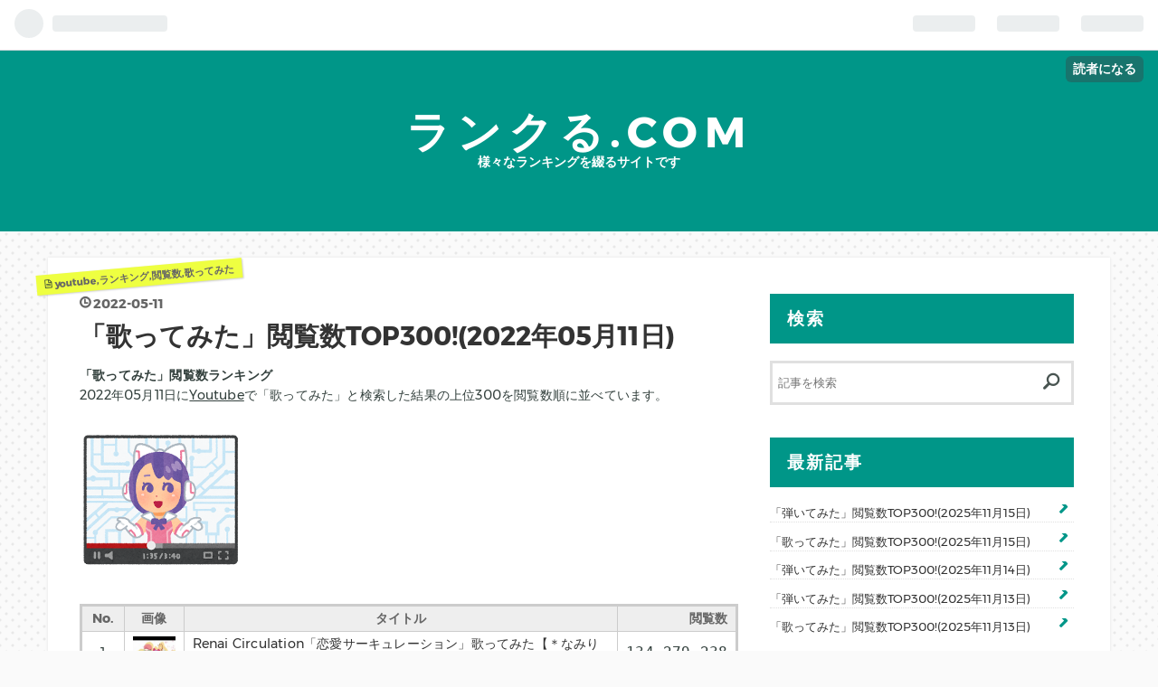

--- FILE ---
content_type: text/html; charset=utf-8
request_url: https://rankuru.com/entry/2022/05/11/%E3%80%8C%E6%AD%8C%E3%81%A3%E3%81%A6%E3%81%BF%E3%81%9F%E3%80%8D%E9%96%B2%E8%A6%A7%E6%95%B0TOP300%21%282022%E5%B9%B405%E6%9C%8811%E6%97%A5%29
body_size: 31717
content:
<!DOCTYPE html>
<html
  lang="ja"

data-admin-domain="//blog.hatena.ne.jp"
data-admin-origin="https://blog.hatena.ne.jp"
data-author="rankurucom"
data-avail-langs="ja en"
data-blog="rankuru.hatenablog.com"
data-blog-comments-top-is-new="1"
data-blog-host="rankuru.hatenablog.com"
data-blog-is-public="1"
data-blog-name="ランクる.COM"
data-blog-owner="rankurucom"
data-blog-show-ads=""
data-blog-show-sleeping-ads=""
data-blog-uri="https://rankuru.com/"
data-blog-uuid="26006613638594121"
data-blogs-uri-base="https://rankuru.com"
data-brand="pro"
data-data-layer="{&quot;hatenablog&quot;:{&quot;admin&quot;:{},&quot;analytics&quot;:{&quot;brand_property_id&quot;:&quot;&quot;,&quot;measurement_id&quot;:&quot;&quot;,&quot;non_sampling_property_id&quot;:&quot;&quot;,&quot;property_id&quot;:&quot;UA-180153309-1&quot;,&quot;separated_property_id&quot;:&quot;UA-29716941-25&quot;},&quot;blog&quot;:{&quot;blog_id&quot;:&quot;26006613638594121&quot;,&quot;content_seems_japanese&quot;:&quot;true&quot;,&quot;disable_ads&quot;:&quot;custom_domain&quot;,&quot;enable_ads&quot;:&quot;false&quot;,&quot;enable_keyword_link&quot;:&quot;true&quot;,&quot;entry_show_footer_related_entries&quot;:&quot;true&quot;,&quot;force_pc_view&quot;:&quot;false&quot;,&quot;is_public&quot;:&quot;true&quot;,&quot;is_responsive_view&quot;:&quot;false&quot;,&quot;is_sleeping&quot;:&quot;false&quot;,&quot;lang&quot;:&quot;ja&quot;,&quot;name&quot;:&quot;\u30e9\u30f3\u30af\u308b.COM&quot;,&quot;owner_name&quot;:&quot;rankurucom&quot;,&quot;uri&quot;:&quot;https://rankuru.com/&quot;},&quot;brand&quot;:&quot;pro&quot;,&quot;page_id&quot;:&quot;entry&quot;,&quot;permalink_entry&quot;:{&quot;author_name&quot;:&quot;rankurucom&quot;,&quot;categories&quot;:&quot;youtube,\u30e9\u30f3\u30ad\u30f3\u30b0,\u95b2\u89a7\u6570,\u6b4c\u3063\u3066\u307f\u305f&quot;,&quot;character_count&quot;:13057,&quot;date&quot;:&quot;2022-05-11&quot;,&quot;entry_id&quot;:&quot;13574176438091494223&quot;,&quot;first_category&quot;:&quot;youtube,\u30e9\u30f3\u30ad\u30f3\u30b0,\u95b2\u89a7\u6570,\u6b4c\u3063\u3066\u307f\u305f&quot;,&quot;hour&quot;:&quot;23&quot;,&quot;title&quot;:&quot;\u300c\u6b4c\u3063\u3066\u307f\u305f\u300d\u95b2\u89a7\u6570TOP300!(2022\u5e7405\u670811\u65e5)&quot;,&quot;uri&quot;:&quot;https://rankuru.com/entry/2022/05/11/%E3%80%8C%E6%AD%8C%E3%81%A3%E3%81%A6%E3%81%BF%E3%81%9F%E3%80%8D%E9%96%B2%E8%A6%A7%E6%95%B0TOP300%21%282022%E5%B9%B405%E6%9C%8811%E6%97%A5%29&quot;},&quot;pro&quot;:&quot;pro&quot;,&quot;router_type&quot;:&quot;blogs&quot;}}"
data-device="pc"
data-dont-recommend-pro="false"
data-global-domain="https://hatena.blog"
data-globalheader-color="b"
data-globalheader-type="pc"
data-has-touch-view="1"
data-help-url="https://help.hatenablog.com"
data-page="entry"
data-parts-domain="https://hatenablog-parts.com"
data-plus-available="1"
data-pro="true"
data-router-type="blogs"
data-sentry-dsn="https://03a33e4781a24cf2885099fed222b56d@sentry.io/1195218"
data-sentry-environment="production"
data-sentry-sample-rate="0.1"
data-static-domain="https://cdn.blog.st-hatena.com"
data-version="6ea2223fdead71a0305297e57edb30"




  data-initial-state="{}"

  >
  <head prefix="og: http://ogp.me/ns# fb: http://ogp.me/ns/fb# article: http://ogp.me/ns/article#">

  

  
  <meta name="viewport" content="width=device-width, initial-scale=1.0" />


  


  

  <meta name="robots" content="max-image-preview:large" />


  <meta charset="utf-8"/>
  <meta http-equiv="X-UA-Compatible" content="IE=7; IE=9; IE=10; IE=11" />
  <title>「歌ってみた」閲覧数TOP300!(2022年05月11日) - ランクる.COM</title>

  
  <link rel="canonical" href="https://rankuru.com/entry/2022/05/11/%E3%80%8C%E6%AD%8C%E3%81%A3%E3%81%A6%E3%81%BF%E3%81%9F%E3%80%8D%E9%96%B2%E8%A6%A7%E6%95%B0TOP300%21%282022%E5%B9%B405%E6%9C%8811%E6%97%A5%29"/>



  

<meta itemprop="name" content="「歌ってみた」閲覧数TOP300!(2022年05月11日) - ランクる.COM"/>

  <meta itemprop="image" content="https://cdn.image.st-hatena.com/image/scale/fbf59579ac738bf7e463ce6659bc9eaa95f41132/backend=imagemagick;version=1;width=1300/https%3A%2F%2Fcdn-ak.f.st-hatena.com%2Fimages%2Ffotolife%2Fr%2Frankurucom%2F20201031%2F20201031102104.png"/>


  <meta property="og:title" content="「歌ってみた」閲覧数TOP300!(2022年05月11日) - ランクる.COM"/>
<meta property="og:type" content="article"/>
  <meta property="og:url" content="https://rankuru.com/entry/2022/05/11/%E3%80%8C%E6%AD%8C%E3%81%A3%E3%81%A6%E3%81%BF%E3%81%9F%E3%80%8D%E9%96%B2%E8%A6%A7%E6%95%B0TOP300%21%282022%E5%B9%B405%E6%9C%8811%E6%97%A5%29"/>

  <meta property="og:image" content="https://cdn.image.st-hatena.com/image/scale/fbf59579ac738bf7e463ce6659bc9eaa95f41132/backend=imagemagick;version=1;width=1300/https%3A%2F%2Fcdn-ak.f.st-hatena.com%2Fimages%2Ffotolife%2Fr%2Frankurucom%2F20201031%2F20201031102104.png"/>

<meta property="og:image:alt" content="「歌ってみた」閲覧数TOP300!(2022年05月11日) - ランクる.COM"/>
    <meta property="og:description" content="「歌ってみた」閲覧数ランキング 2022年05月11日にYoutubeで「歌ってみた」と検索した結果の上位300を閲覧数順に並べています。 No. 画像 タイトル 閲覧数 1 Renai Circulation「恋愛サーキュレーション」歌ってみた【＊なみりん】 134,279,238 2 命に嫌われている。／まふまふ【歌ってみた】 126,110,483 3 【感情を込めて】ハレハレヤ 歌ってみた ver．Sou 90,719,107 4 【感情を込めて】心做し 歌ってみた ver．Sou【オリジナルPV】 42,821,816 5 【おちゃめ機能】ホロライブが吹っ切れた【24人で歌ってみた】…" />
<meta property="og:site_name" content="ランクる.COM"/>

  <meta property="article:published_time" content="2022-05-11T14:30:12Z" />

    <meta property="article:tag" content="youtube,ランキング,閲覧数,歌ってみた" />
      <meta name="twitter:card"  content="summary_large_image" />
    <meta name="twitter:image" content="https://cdn.image.st-hatena.com/image/scale/fbf59579ac738bf7e463ce6659bc9eaa95f41132/backend=imagemagick;version=1;width=1300/https%3A%2F%2Fcdn-ak.f.st-hatena.com%2Fimages%2Ffotolife%2Fr%2Frankurucom%2F20201031%2F20201031102104.png" />  <meta name="twitter:title" content="「歌ってみた」閲覧数TOP300!(2022年05月11日) - ランクる.COM" />    <meta name="twitter:description" content="「歌ってみた」閲覧数ランキング 2022年05月11日にYoutubeで「歌ってみた」と検索した結果の上位300を閲覧数順に並べています。 No. 画像 タイトル 閲覧数 1 Renai Circulation「恋愛サーキュレーション」歌ってみた【＊なみりん】 134,279,238 2 命に嫌われている。／まふまふ【…" />  <meta name="twitter:app:name:iphone" content="はてなブログアプリ" />
  <meta name="twitter:app:id:iphone" content="583299321" />
  <meta name="twitter:app:url:iphone" content="hatenablog:///open?uri=https%3A%2F%2Frankuru.com%2Fentry%2F2022%2F05%2F11%2F%25E3%2580%258C%25E6%25AD%258C%25E3%2581%25A3%25E3%2581%25A6%25E3%2581%25BF%25E3%2581%259F%25E3%2580%258D%25E9%2596%25B2%25E8%25A6%25A7%25E6%2595%25B0TOP300%21%282022%25E5%25B9%25B405%25E6%259C%258811%25E6%2597%25A5%29" />
  
    <meta name="description" content="「歌ってみた」閲覧数ランキング 2022年05月11日にYoutubeで「歌ってみた」と検索した結果の上位300を閲覧数順に並べています。 No. 画像 タイトル 閲覧数 1 Renai Circulation「恋愛サーキュレーション」歌ってみた【＊なみりん】 134,279,238 2 命に嫌われている。／まふまふ【歌ってみた】 126,110,483 3 【感情を込めて】ハレハレヤ 歌ってみた ver．Sou 90,719,107 4 【感情を込めて】心做し 歌ってみた ver．Sou【オリジナルPV】 42,821,816 5 【おちゃめ機能】ホロライブが吹っ切れた【24人で歌ってみた】…" />
    <meta name="keywords" content="Youtube, 動画, 歌い手, ランキング" />


  
<script
  id="embed-gtm-data-layer-loader"
  data-data-layer-page-specific="{&quot;hatenablog&quot;:{&quot;blogs_permalink&quot;:{&quot;blog_afc_issued&quot;:&quot;false&quot;,&quot;has_related_entries_with_elasticsearch&quot;:&quot;true&quot;,&quot;is_blog_sleeping&quot;:&quot;false&quot;,&quot;entry_afc_issued&quot;:&quot;false&quot;,&quot;is_author_pro&quot;:&quot;true&quot;}}}"
>
(function() {
  function loadDataLayer(elem, attrName) {
    if (!elem) { return {}; }
    var json = elem.getAttribute(attrName);
    if (!json) { return {}; }
    return JSON.parse(json);
  }

  var globalVariables = loadDataLayer(
    document.documentElement,
    'data-data-layer'
  );
  var pageSpecificVariables = loadDataLayer(
    document.getElementById('embed-gtm-data-layer-loader'),
    'data-data-layer-page-specific'
  );

  var variables = [globalVariables, pageSpecificVariables];

  if (!window.dataLayer) {
    window.dataLayer = [];
  }

  for (var i = 0; i < variables.length; i++) {
    window.dataLayer.push(variables[i]);
  }
})();
</script>

<!-- Google Tag Manager -->
<script>(function(w,d,s,l,i){w[l]=w[l]||[];w[l].push({'gtm.start':
new Date().getTime(),event:'gtm.js'});var f=d.getElementsByTagName(s)[0],
j=d.createElement(s),dl=l!='dataLayer'?'&l='+l:'';j.async=true;j.src=
'https://www.googletagmanager.com/gtm.js?id='+i+dl;f.parentNode.insertBefore(j,f);
})(window,document,'script','dataLayer','GTM-P4CXTW');</script>
<!-- End Google Tag Manager -->











  <link rel="shortcut icon" href="https://rankuru.com/icon/favicon">
<link rel="apple-touch-icon" href="https://rankuru.com/icon/touch">
<link rel="icon" sizes="192x192" href="https://rankuru.com/icon/link">

  

<link rel="alternate" type="application/atom+xml" title="Atom" href="https://rankuru.com/feed"/>
<link rel="alternate" type="application/rss+xml" title="RSS2.0" href="https://rankuru.com/rss"/>

  <link rel="alternate" type="application/json+oembed" href="https://hatena.blog/oembed?url=https%3A%2F%2Frankuru.com%2Fentry%2F2022%2F05%2F11%2F%25E3%2580%258C%25E6%25AD%258C%25E3%2581%25A3%25E3%2581%25A6%25E3%2581%25BF%25E3%2581%259F%25E3%2580%258D%25E9%2596%25B2%25E8%25A6%25A7%25E6%2595%25B0TOP300%2521%25282022%25E5%25B9%25B405%25E6%259C%258811%25E6%2597%25A5%2529&amp;format=json" title="oEmbed Profile of 「歌ってみた」閲覧数TOP300!(2022年05月11日)"/>
<link rel="alternate" type="text/xml+oembed" href="https://hatena.blog/oembed?url=https%3A%2F%2Frankuru.com%2Fentry%2F2022%2F05%2F11%2F%25E3%2580%258C%25E6%25AD%258C%25E3%2581%25A3%25E3%2581%25A6%25E3%2581%25BF%25E3%2581%259F%25E3%2580%258D%25E9%2596%25B2%25E8%25A6%25A7%25E6%2595%25B0TOP300%2521%25282022%25E5%25B9%25B405%25E6%259C%258811%25E6%2597%25A5%2529&amp;format=xml" title="oEmbed Profile of 「歌ってみた」閲覧数TOP300!(2022年05月11日)"/>
  
  <link rel="author" href="http://www.hatena.ne.jp/rankurucom/">

  

  


  
    
<link rel="stylesheet" type="text/css" href="https://cdn.blog.st-hatena.com/css/blog.css?version=6ea2223fdead71a0305297e57edb30"/>

    
  <link rel="stylesheet" type="text/css" href="https://usercss.blog.st-hatena.com/blog_style/26006613638594121/1c9ef0952a7baa42fdf5098187854b67cffe2f9d"/>
  
  

  

  
<script> </script>

  
<style>
  div#google_afc_user,
  div.google-afc-user-container,
  div.google_afc_image,
  div.google_afc_blocklink {
      display: block !important;
  }
</style>


  

  
    <script type="application/ld+json">{"@context":"http://schema.org","@type":"Article","dateModified":"2022-05-11T23:30:12+09:00","datePublished":"2022-05-11T23:30:12+09:00","description":"「歌ってみた」閲覧数ランキング 2022年05月11日にYoutubeで「歌ってみた」と検索した結果の上位300を閲覧数順に並べています。 No. 画像 タイトル 閲覧数 1 Renai Circulation「恋愛サーキュレーション」歌ってみた【＊なみりん】 134,279,238 2 命に嫌われている。／まふまふ【歌ってみた】 126,110,483 3 【感情を込めて】ハレハレヤ 歌ってみた ver．Sou 90,719,107 4 【感情を込めて】心做し 歌ってみた ver．Sou【オリジナルPV】 42,821,816 5 【おちゃめ機能】ホロライブが吹っ切れた【24人で歌ってみた】…","headline":"「歌ってみた」閲覧数TOP300!(2022年05月11日)","image":["https://cdn-ak.f.st-hatena.com/images/fotolife/r/rankurucom/20201031/20201031102104.png"],"mainEntityOfPage":{"@id":"https://rankuru.com/entry/2022/05/11/%E3%80%8C%E6%AD%8C%E3%81%A3%E3%81%A6%E3%81%BF%E3%81%9F%E3%80%8D%E9%96%B2%E8%A6%A7%E6%95%B0TOP300%21%282022%E5%B9%B405%E6%9C%8811%E6%97%A5%29","@type":"WebPage"}}</script>

  

  

  

</head>

  <body class="page-entry category-youtube,ランキング,閲覧数,歌ってみた globalheader-ng-enabled">
    

<div id="globalheader-container"
  data-brand="hatenablog"
  
  >
  <iframe id="globalheader" height="37" frameborder="0" allowTransparency="true"></iframe>
</div>


  
  
  
    <nav class="
      blog-controlls
      
    ">
      <div class="blog-controlls-blog-icon">
        <a href="https://rankuru.com/">
          <img src="https://cdn.blog.st-hatena.com/images/admin/blog-icon-noimage.png" alt="ランクる.COM"/>
        </a>
      </div>
      <div class="blog-controlls-title">
        <a href="https://rankuru.com/">ランクる.COM</a>
      </div>
      <a href="https://blog.hatena.ne.jp/rankurucom/rankuru.hatenablog.com/subscribe?utm_source=blogs_topright_button&amp;utm_campaign=subscribe_blog&amp;utm_medium=button" class="blog-controlls-subscribe-btn test-blog-header-controlls-subscribe">
        読者になる
      </a>
    </nav>
  

  <div id="container">
    <div id="container-inner">
      <header id="blog-title" data-brand="hatenablog">
  <div id="blog-title-inner" >
    <div id="blog-title-content">
      <h1 id="title"><a href="https://rankuru.com/">ランクる.COM</a></h1>
      
        <h2 id="blog-description">様々なランキングを綴るサイトです</h2>
      
    </div>
  </div>
</header>

      

      
      




<div id="content" class="hfeed"
  
  >
  <div id="content-inner">
    <div id="wrapper">
      <div id="main">
        <div id="main-inner">
          

          



          
  
  <!-- google_ad_section_start -->
  <!-- rakuten_ad_target_begin -->
  
  
  

  

  
    
      
        <article class="entry hentry test-hentry js-entry-article date-first autopagerize_page_element chars-13200 words-1400 mode-markdown entry-odd" id="entry-13574176438091494223" data-keyword-campaign="" data-uuid="13574176438091494223" data-publication-type="entry">
  <div class="entry-inner">
    <header class="entry-header">
  
    <div class="date entry-date first">
    <a href="https://rankuru.com/archive/2022/05/11" rel="nofollow">
      <time datetime="2022-05-11T14:30:12Z" title="2022-05-11T14:30:12Z">
        <span class="date-year">2022</span><span class="hyphen">-</span><span class="date-month">05</span><span class="hyphen">-</span><span class="date-day">11</span>
      </time>
    </a>
      </div>
  <h1 class="entry-title">
  <a href="https://rankuru.com/entry/2022/05/11/%E3%80%8C%E6%AD%8C%E3%81%A3%E3%81%A6%E3%81%BF%E3%81%9F%E3%80%8D%E9%96%B2%E8%A6%A7%E6%95%B0TOP300%21%282022%E5%B9%B405%E6%9C%8811%E6%97%A5%29" class="entry-title-link bookmark">「歌ってみた」閲覧数TOP300!(2022年05月11日)</a>
</h1>

  
  

  <div class="entry-categories categories">
    
    <a href="https://rankuru.com/archive/category/youtube%2C%E3%83%A9%E3%83%B3%E3%82%AD%E3%83%B3%E3%82%B0%2C%E9%96%B2%E8%A6%A7%E6%95%B0%2C%E6%AD%8C%E3%81%A3%E3%81%A6%E3%81%BF%E3%81%9F" class="entry-category-link category-youtube,ランキング,閲覧数,歌ってみた">youtube,ランキング,閲覧数,歌ってみた</a>
    
  </div>


  

  

</header>

    


    <div class="entry-content hatenablog-entry">
  
    <h1>「歌ってみた」閲覧数ランキング</h1>

<p>2022年05月11日に<a class="keyword" href="http://d.hatena.ne.jp/keyword/Youtube">Youtube</a>で「歌ってみた」と検索した結果の上位300を閲覧数順に並べています。</p>

<p><span itemscope itemtype="http://schema.org/Photograph"><img src="https://cdn-ak.f.st-hatena.com/images/fotolife/r/rankurucom/20201031/20201031102104.png" width="180" height="164" loading="lazy" title="" class="hatena-fotolife" itemprop="image"></span></p>

<table>
<thead>
<tr>
<th style="text-align:center;">No.</th>
<th>画像</th>
<th>タイトル</th>
<th style="text-align:right;">閲覧数</th>
</tr>
</thead>
<tbody>
<tr>
<td style="text-align:center;">1</td>
<td><a href="https://www.youtube.com/watch?v=uKxyLmbOc0Q"><img src="https://i.ytimg.com/vi/uKxyLmbOc0Q/default.jpg" title="Renai Circulation「恋愛サーキュレーション」歌ってみた【＊なみりん】" alt="Renai Circulation「恋愛サーキュレーション」歌ってみた【＊なみりん】:w32:h24" /></a></td>
<td><a href="https://www.youtube.com/watch?v=uKxyLmbOc0Q">Renai Circulation「恋愛サーキュレーション」歌ってみた【＊なみりん】</a></td>
<td style="text-align:right;"><em>134,279,238</em></td>
</tr>
<tr>
<td style="text-align:center;">2</td>
<td><a href="https://www.youtube.com/watch?v=eq8r1ZTma08"><img src="https://i.ytimg.com/vi/eq8r1ZTma08/default.jpg" title="命に嫌われている。／まふまふ【歌ってみた】" alt="命に嫌われている。／まふまふ【歌ってみた】:w32:h24" /></a></td>
<td><a href="https://www.youtube.com/watch?v=eq8r1ZTma08">命に嫌われている。／まふまふ【歌ってみた】</a></td>
<td style="text-align:right;"><em>126,110,483</em></td>
</tr>
<tr>
<td style="text-align:center;">3</td>
<td><a href="https://www.youtube.com/watch?v=eg65SbqmT0s"><img src="https://i.ytimg.com/vi/eg65SbqmT0s/default.jpg" title="【感情を込めて】ハレハレヤ 歌ってみた ver．Sou" alt="【感情を込めて】ハレハレヤ 歌ってみた ver．Sou:w32:h24" /></a></td>
<td><a href="https://www.youtube.com/watch?v=eg65SbqmT0s">【感情を込めて】ハレハレヤ 歌ってみた ver．Sou</a></td>
<td style="text-align:right;"><em>90,719,107</em></td>
</tr>
<tr>
<td style="text-align:center;">4</td>
<td><a href="https://www.youtube.com/watch?v=6KNPNJHrv9I"><img src="https://i.ytimg.com/vi/6KNPNJHrv9I/default.jpg" title="【感情を込めて】心做し 歌ってみた ver．Sou【オリジナルPV】" alt="【感情を込めて】心做し 歌ってみた ver．Sou【オリジナルPV】:w32:h24" /></a></td>
<td><a href="https://www.youtube.com/watch?v=6KNPNJHrv9I">【感情を込めて】心做し 歌ってみた ver．Sou【オリジナルPV】</a></td>
<td style="text-align:right;"><em>42,821,816</em></td>
</tr>
<tr>
<td style="text-align:center;">5</td>
<td><a href="https://www.youtube.com/watch?v=9kQ2GtvDV3s"><img src="https://i.ytimg.com/vi/9kQ2GtvDV3s/default.jpg" title="【おちゃめ機能】ホロライブが吹っ切れた【24人で歌ってみた】" alt="【おちゃめ機能】ホロライブが吹っ切れた【24人で歌ってみた】:w32:h24" /></a></td>
<td><a href="https://www.youtube.com/watch?v=9kQ2GtvDV3s">【おちゃめ機能】ホロライブが吹っ切れた【24人で歌ってみた】</a></td>
<td style="text-align:right;"><em>36,137,319</em></td>
</tr>
<tr>
<td style="text-align:center;">6</td>
<td><a href="https://www.youtube.com/watch?v=2OvsScIZptk"><img src="https://i.ytimg.com/vi/2OvsScIZptk/default.jpg" title="君の神様になりたい。　歌ってみたのはメガテラ・ゼロ" alt="君の神様になりたい。　歌ってみたのはメガテラ・ゼロ:w32:h24" /></a></td>
<td><a href="https://www.youtube.com/watch?v=2OvsScIZptk">君の神様になりたい。　歌ってみたのはメガテラ・ゼロ</a></td>
<td style="text-align:right;"><em>35,823,755</em></td>
</tr>
<tr>
<td style="text-align:center;">7</td>
<td><a href="https://www.youtube.com/watch?v=oPAcjv__fbc"><img src="https://i.ytimg.com/vi/oPAcjv__fbc/default.jpg" title="【】歌ってみた KING 葛葉 【】" alt="【】歌ってみた KING 葛葉 【】:w32:h24" /></a></td>
<td><a href="https://www.youtube.com/watch?v=oPAcjv__fbc">【】歌ってみた KING 葛葉 【】</a></td>
<td style="text-align:right;"><em>33,825,064</em></td>
</tr>
<tr>
<td style="text-align:center;">8</td>
<td><a href="https://www.youtube.com/watch?v=VdKyMg-FhU4"><img src="https://i.ytimg.com/vi/VdKyMg-FhU4/default.jpg" title="シャルル　歌ってみたのはメガテラ･ゼロ" alt="シャルル　歌ってみたのはメガテラ･ゼロ:w32:h24" /></a></td>
<td><a href="https://www.youtube.com/watch?v=VdKyMg-FhU4">シャルル　歌ってみたのはメガテラ･ゼロ</a></td>
<td style="text-align:right;"><em>33,724,772</em></td>
</tr>
<tr>
<td style="text-align:center;">9</td>
<td><a href="https://www.youtube.com/watch?v=zZaOn_AISLc"><img src="https://i.ytimg.com/vi/zZaOn_AISLc/default.jpg" title="フリーダムに「うっせぇわ」を歌ってみた【＿＿（アンダーバー）】" alt="フリーダムに「うっせぇわ」を歌ってみた【＿＿（アンダーバー）】:w32:h24" /></a></td>
<td><a href="https://www.youtube.com/watch?v=zZaOn_AISLc">フリーダムに「うっせぇわ」を歌ってみた【＿＿（アンダーバー）】</a></td>
<td style="text-align:right;"><em>32,781,463</em></td>
</tr>
<tr>
<td style="text-align:center;">10</td>
<td><a href="https://www.youtube.com/watch?v=1REzG6oK7p4"><img src="https://i.ytimg.com/vi/1REzG6oK7p4/default.jpg" title="ロキ／まふまふ feat．そらる【歌ってみた】" alt="ロキ／まふまふ feat．そらる【歌ってみた】:w32:h24" /></a></td>
<td><a href="https://www.youtube.com/watch?v=1REzG6oK7p4">ロキ／まふまふ feat．そらる【歌ってみた】</a></td>
<td style="text-align:right;"><em>32,049,157</em></td>
</tr>
<tr>
<td style="text-align:center;">11</td>
<td><a href="https://www.youtube.com/watch?v=9tLAV3jnK54"><img src="https://i.ytimg.com/vi/9tLAV3jnK54/default.jpg" title="ヲズワルド　歌ってみた／宮下遊" alt="ヲズワルド　歌ってみた／宮下遊:w32:h24" /></a></td>
<td><a href="https://www.youtube.com/watch?v=9tLAV3jnK54">ヲズワルド　歌ってみた／宮下遊</a></td>
<td style="text-align:right;"><em>30,520,444</em></td>
</tr>
<tr>
<td style="text-align:center;">12</td>
<td><a href="https://www.youtube.com/watch?v=1I0tvel0kng"><img src="https://i.ytimg.com/vi/1I0tvel0kng/default.jpg" title="臨界ダイバー　歌ってみたのはメガテラ・ゼロ" alt="臨界ダイバー　歌ってみたのはメガテラ・ゼロ:w32:h24" /></a></td>
<td><a href="https://www.youtube.com/watch?v=1I0tvel0kng">臨界ダイバー　歌ってみたのはメガテラ・ゼロ</a></td>
<td style="text-align:right;"><em>29,516,322</em></td>
</tr>
<tr>
<td style="text-align:center;">13</td>
<td><a href="https://www.youtube.com/watch?v=qq6my9k5LGQ"><img src="https://i.ytimg.com/vi/qq6my9k5LGQ/default.jpg" title="流行ったTikTok曲をメドレーにしてみんなで歌ってみた！！！【スカイピース×コムドット】" alt="流行ったTikTok曲をメドレーにしてみんなで歌ってみた！！！【スカイピース×コムドット】:w32:h24" /></a></td>
<td><a href="https://www.youtube.com/watch?v=qq6my9k5LGQ">流行ったTikTok曲をメドレーにしてみんなで歌ってみた！！！【スカイピース×コムドット】</a></td>
<td style="text-align:right;"><em>24,929,114</em></td>
</tr>
<tr>
<td style="text-align:center;">14</td>
<td><a href="https://www.youtube.com/watch?v=NAv0TcF1Gz4"><img src="https://i.ytimg.com/vi/NAv0TcF1Gz4/default.jpg" title="おねがいダーリン／莉犬　【歌ってみた】" alt="おねがいダーリン／莉犬　【歌ってみた】:w32:h24" /></a></td>
<td><a href="https://www.youtube.com/watch?v=NAv0TcF1Gz4">おねがいダーリン／莉犬　【歌ってみた】</a></td>
<td style="text-align:right;"><em>23,976,842</em></td>
</tr>
<tr>
<td style="text-align:center;">15</td>
<td><a href="https://www.youtube.com/watch?v=fTH7P6GVHus"><img src="https://i.ytimg.com/vi/fTH7P6GVHus/default.jpg" title="flos　歌ってみた　【いゔどっと】" alt="flos　歌ってみた　【いゔどっと】:w32:h24" /></a></td>
<td><a href="https://www.youtube.com/watch?v=fTH7P6GVHus">flos　歌ってみた　【いゔどっと】</a></td>
<td style="text-align:right;"><em>23,586,026</em></td>
</tr>
<tr>
<td style="text-align:center;">16</td>
<td><a href="https://www.youtube.com/watch?v=IeRZQVbngd0"><img src="https://i.ytimg.com/vi/IeRZQVbngd0/default.jpg" title="命に嫌われている。のトマトバージョン歌ってみたwwwww【フォートナイト】" alt="命に嫌われている。のトマトバージョン歌ってみたwwwww【フォートナイト】:w32:h24" /></a></td>
<td><a href="https://www.youtube.com/watch?v=IeRZQVbngd0">命に嫌われている。のトマトバージョン歌ってみたwwwww【フォートナイト】</a></td>
<td style="text-align:right;"><em>20,746,017</em></td>
</tr>
<tr>
<td style="text-align:center;">17</td>
<td><a href="https://www.youtube.com/watch?v=4DMsoND2Ays"><img src="https://i.ytimg.com/vi/4DMsoND2Ays/default.jpg" title="ヴァンパイア 歌ってみた 【あらき×nqrse×めいちゃん】" alt="ヴァンパイア 歌ってみた 【あらき×nqrse×めいちゃん】:w32:h24" /></a></td>
<td><a href="https://www.youtube.com/watch?v=4DMsoND2Ays">ヴァンパイア 歌ってみた 【あらき×nqrse×めいちゃん】</a></td>
<td style="text-align:right;"><em>18,748,212</em></td>
</tr>
<tr>
<td style="text-align:center;">18</td>
<td><a href="https://www.youtube.com/watch?v=jD1VhFHLc2I"><img src="https://i.ytimg.com/vi/jD1VhFHLc2I/default.jpg" title="ECHO／まふまふ feat．nqrse【歌ってみた】" alt="ECHO／まふまふ feat．nqrse【歌ってみた】:w32:h24" /></a></td>
<td><a href="https://www.youtube.com/watch?v=jD1VhFHLc2I">ECHO／まふまふ feat．nqrse【歌ってみた】</a></td>
<td style="text-align:right;"><em>18,619,829</em></td>
</tr>
<tr>
<td style="text-align:center;">19</td>
<td><a href="https://www.youtube.com/watch?v=z1W4c7ym49Y"><img src="https://i.ytimg.com/vi/z1W4c7ym49Y/default.jpg" title="【歌ってみた】グッバイ宣言 ／ 百鬼あやめ cover" alt="【歌ってみた】グッバイ宣言 ／ 百鬼あやめ cover:w32:h24" /></a></td>
<td><a href="https://www.youtube.com/watch?v=z1W4c7ym49Y">【歌ってみた】グッバイ宣言 ／ 百鬼あやめ cover</a></td>
<td style="text-align:right;"><em>16,688,887</em></td>
</tr>
<tr>
<td style="text-align:center;">20</td>
<td><a href="https://www.youtube.com/watch?v=O8v5S1nhKzo"><img src="https://i.ytimg.com/vi/O8v5S1nhKzo/default.jpg" title="【１周年記念】ダダダダ天使／湊あくあ【歌ってみた】" alt="【１周年記念】ダダダダ天使／湊あくあ【歌ってみた】:w32:h24" /></a></td>
<td><a href="https://www.youtube.com/watch?v=O8v5S1nhKzo">【１周年記念】ダダダダ天使／湊あくあ【歌ってみた】</a></td>
<td style="text-align:right;"><em>15,891,461</em></td>
</tr>
<tr>
<td style="text-align:center;">21</td>
<td><a href="https://www.youtube.com/watch?v=lq-X8a4SN0A"><img src="https://i.ytimg.com/vi/lq-X8a4SN0A/default.jpg" title="アンヘル 歌ってみたのはメガテラ・ゼロ" alt="アンヘル 歌ってみたのはメガテラ・ゼロ:w32:h24" /></a></td>
<td><a href="https://www.youtube.com/watch?v=lq-X8a4SN0A">アンヘル 歌ってみたのはメガテラ・ゼロ</a></td>
<td style="text-align:right;"><em>14,687,804</em></td>
</tr>
<tr>
<td style="text-align:center;">22</td>
<td><a href="https://www.youtube.com/watch?v=g_ryxSMlouo"><img src="https://i.ytimg.com/vi/g_ryxSMlouo/default.jpg" title="キルマー　歌ってみた／宮下遊" alt="キルマー　歌ってみた／宮下遊:w32:h24" /></a></td>
<td><a href="https://www.youtube.com/watch?v=g_ryxSMlouo">キルマー　歌ってみた／宮下遊</a></td>
<td style="text-align:right;"><em>14,560,468</em></td>
</tr>
<tr>
<td style="text-align:center;">23</td>
<td><a href="https://www.youtube.com/watch?v=_p-m2g5Evxc"><img src="https://i.ytimg.com/vi/_p-m2g5Evxc/default.jpg" title="【人気曲】流行りのTikTok曲をメドレーにして歌ってみた！！！【スカイピース×コムドット】【2022】" alt="【人気曲】流行りのTikTok曲をメドレーにして歌ってみた！！！【スカイピース×コムドット】【2022】:w32:h24" /></a></td>
<td><a href="https://www.youtube.com/watch?v=_p-m2g5Evxc">【人気曲】流行りのTikTok曲をメドレーにして歌ってみた！！！【スカイピース×コムドット】【2022】</a></td>
<td style="text-align:right;"><em>13,352,043</em></td>
</tr>
<tr>
<td style="text-align:center;">24</td>
<td><a href="https://www.youtube.com/watch?v=GYO5Nftaqh4"><img src="https://i.ytimg.com/vi/GYO5Nftaqh4/default.jpg" title="劣等上等 ／ 天月＆96猫 【歌ってみた】" alt="劣等上等 ／ 天月＆96猫 【歌ってみた】:w32:h24" /></a></td>
<td><a href="https://www.youtube.com/watch?v=GYO5Nftaqh4">劣等上等 ／ 天月＆96猫 【歌ってみた】</a></td>
<td style="text-align:right;"><em>13,203,325</em></td>
</tr>
<tr>
<td style="text-align:center;">25</td>
<td><a href="https://www.youtube.com/watch?v=cf8DWPCkqfc"><img src="https://i.ytimg.com/vi/cf8DWPCkqfc/default.jpg" title="ヴァンパイア 歌ってみた【スカイピース×やまと（コムドット）】" alt="ヴァンパイア 歌ってみた【スカイピース×やまと（コムドット）】:w32:h24" /></a></td>
<td><a href="https://www.youtube.com/watch?v=cf8DWPCkqfc">ヴァンパイア 歌ってみた【スカイピース×やまと（コムドット）】</a></td>
<td style="text-align:right;"><em>12,688,185</em></td>
</tr>
<tr>
<td style="text-align:center;">26</td>
<td><a href="https://www.youtube.com/watch?v=ZMqrvU8mw0s"><img src="https://i.ytimg.com/vi/ZMqrvU8mw0s/default.jpg" title="【HoneyWorks】ロメオ／さとみ×莉犬【歌ってみた】" alt="【HoneyWorks】ロメオ／さとみ×莉犬【歌ってみた】:w32:h24" /></a></td>
<td><a href="https://www.youtube.com/watch?v=ZMqrvU8mw0s">【HoneyWorks】ロメオ／さとみ×莉犬【歌ってみた】</a></td>
<td style="text-align:right;"><em>12,065,173</em></td>
</tr>
<tr>
<td style="text-align:center;">27</td>
<td><a href="https://www.youtube.com/watch?v=uuHZca1eUIA"><img src="https://i.ytimg.com/vi/uuHZca1eUIA/default.jpg" title="阿吽のビーツ　歌ってみたのはメガテラ・ゼロ" alt="阿吽のビーツ　歌ってみたのはメガテラ・ゼロ:w32:h24" /></a></td>
<td><a href="https://www.youtube.com/watch?v=uuHZca1eUIA">阿吽のビーツ　歌ってみたのはメガテラ・ゼロ</a></td>
<td style="text-align:right;"><em>11,829,663</em></td>
</tr>
<tr>
<td style="text-align:center;">28</td>
<td><a href="https://www.youtube.com/watch?v=z3tukOqkjyc"><img src="https://i.ytimg.com/vi/z3tukOqkjyc/default.jpg" title="【】歌ってみた 疑心暗鬼 葛葉 にじさん【】" alt="【】歌ってみた 疑心暗鬼 葛葉 にじさん【】:w32:h24" /></a></td>
<td><a href="https://www.youtube.com/watch?v=z3tukOqkjyc">【】歌ってみた 疑心暗鬼 葛葉 にじさん【】</a></td>
<td style="text-align:right;"><em>11,755,675</em></td>
</tr>
<tr>
<td style="text-align:center;">29</td>
<td><a href="https://www.youtube.com/watch?v=8IHWMapTnfw"><img src="https://i.ytimg.com/vi/8IHWMapTnfw/default.jpg" title="【兄弟で】TikTok人気曲メドレー歌ってみた【TikTokもーりー】第二弾も配信中！" alt="【兄弟で】TikTok人気曲メドレー歌ってみた【TikTokもーりー】第二弾も配信中！:w32:h24" /></a></td>
<td><a href="https://www.youtube.com/watch?v=8IHWMapTnfw">【兄弟で】TikTok人気曲メドレー歌ってみた【TikTokもーりー】第二弾も配信中！</a></td>
<td style="text-align:right;"><em>11,572,729</em></td>
</tr>
<tr>
<td style="text-align:center;">30</td>
<td><a href="https://www.youtube.com/watch?v=Ife2K0rDnoA"><img src="https://i.ytimg.com/vi/Ife2K0rDnoA/default.jpg" title="【歌って踊ってみた】シル・ヴ・プレジデント ／ スカイピース×加藤乃愛" alt="【歌って踊ってみた】シル・ヴ・プレジデント ／ スカイピース×加藤乃愛:w32:h24" /></a></td>
<td><a href="https://www.youtube.com/watch?v=Ife2K0rDnoA">【歌って踊ってみた】シル・ヴ・プレジデント ／ スカイピース×加藤乃愛</a></td>
<td style="text-align:right;"><em>11,406,379</em></td>
</tr>
<tr>
<td style="text-align:center;">31</td>
<td><a href="https://www.youtube.com/watch?v=qXeLGbS5W6w"><img src="https://i.ytimg.com/vi/qXeLGbS5W6w/default.jpg" title="【THE FIRST TAKE】ガチで Ado ／ 踊 歌ってみた♫" alt="【THE FIRST TAKE】ガチで Ado ／ 踊 歌ってみた♫:w32:h24" /></a></td>
<td><a href="https://www.youtube.com/watch?v=qXeLGbS5W6w">【THE FIRST TAKE】ガチで Ado ／ 踊 歌ってみた♫</a></td>
<td style="text-align:right;"><em>11,249,395</em></td>
</tr>
<tr>
<td style="text-align:center;">32</td>
<td><a href="https://www.youtube.com/watch?v=6PvlSbd4HDk"><img src="https://i.ytimg.com/vi/6PvlSbd4HDk/default.jpg" title="踊 歌ってみた 【あらき×nqrse×めいちゃん】" alt="踊 歌ってみた 【あらき×nqrse×めいちゃん】:w32:h24" /></a></td>
<td><a href="https://www.youtube.com/watch?v=6PvlSbd4HDk">踊 歌ってみた 【あらき×nqrse×めいちゃん】</a></td>
<td style="text-align:right;"><em>11,133,306</em></td>
</tr>
<tr>
<td style="text-align:center;">33</td>
<td><a href="https://www.youtube.com/watch?v=lRttXAUze9g"><img src="https://i.ytimg.com/vi/lRttXAUze9g/default.jpg" title="グッバイ宣言／まふまふ【歌ってみた】" alt="グッバイ宣言／まふまふ【歌ってみた】:w32:h24" /></a></td>
<td><a href="https://www.youtube.com/watch?v=lRttXAUze9g">グッバイ宣言／まふまふ【歌ってみた】</a></td>
<td style="text-align:right;"><em>11,072,891</em></td>
</tr>
<tr>
<td style="text-align:center;">34</td>
<td><a href="https://www.youtube.com/watch?v=liAryLiZeqI"><img src="https://i.ytimg.com/vi/liAryLiZeqI/default.jpg" title="☪ ヴィラン ／歌ってみた。by天月" alt="☪ ヴィラン ／歌ってみた。by天月:w32:h24" /></a></td>
<td><a href="https://www.youtube.com/watch?v=liAryLiZeqI">☪ ヴィラン ／歌ってみた。by天月</a></td>
<td style="text-align:right;"><em>10,812,794</em></td>
</tr>
<tr>
<td style="text-align:center;">35</td>
<td><a href="https://www.youtube.com/watch?v=2GEYlOkldOs"><img src="https://i.ytimg.com/vi/2GEYlOkldOs/default.jpg" title="快晴　歌ってみたのはメガテラ・ゼロ" alt="快晴　歌ってみたのはメガテラ・ゼロ:w32:h24" /></a></td>
<td><a href="https://www.youtube.com/watch?v=2GEYlOkldOs">快晴　歌ってみたのはメガテラ・ゼロ</a></td>
<td style="text-align:right;"><em>9,784,153</em></td>
</tr>
<tr>
<td style="text-align:center;">36</td>
<td><a href="https://www.youtube.com/watch?v=wwOFRX-7EWY"><img src="https://i.ytimg.com/vi/wwOFRX-7EWY/default.jpg" title="ダーリンダンス 歌ってみた 【あらき×nqrse×めいちゃん】" alt="ダーリンダンス 歌ってみた 【あらき×nqrse×めいちゃん】:w32:h24" /></a></td>
<td><a href="https://www.youtube.com/watch?v=wwOFRX-7EWY">ダーリンダンス 歌ってみた 【あらき×nqrse×めいちゃん】</a></td>
<td style="text-align:right;"><em>9,652,146</em></td>
</tr>
<tr>
<td style="text-align:center;">37</td>
<td><a href="https://www.youtube.com/watch?v=C0uCU8jcxlM"><img src="https://i.ytimg.com/vi/C0uCU8jcxlM/default.jpg" title="真生活 歌ってみた ／ TM" alt="真生活 歌ってみた ／ TM:w32:h24" /></a></td>
<td><a href="https://www.youtube.com/watch?v=C0uCU8jcxlM">真生活 歌ってみた ／ TM</a></td>
<td style="text-align:right;"><em>9,586,828</em></td>
</tr>
<tr>
<td style="text-align:center;">38</td>
<td><a href="https://www.youtube.com/watch?v=MpBnxbMzaXA"><img src="https://i.ytimg.com/vi/MpBnxbMzaXA/default.jpg" title="【歌ってみた】シュガーソングとビターステップ【にじさんじ／加賀美ハヤト／葉加瀬冬雪／夜見れな】" alt="【歌ってみた】シュガーソングとビターステップ【にじさんじ／加賀美ハヤト／葉加瀬冬雪／夜見れな】:w32:h24" /></a></td>
<td><a href="https://www.youtube.com/watch?v=MpBnxbMzaXA">【歌ってみた】シュガーソングとビターステップ【にじさんじ／加賀美ハヤト／葉加瀬冬雪／夜見れな】</a></td>
<td style="text-align:right;"><em>9,355,617</em></td>
</tr>
<tr>
<td style="text-align:center;">39</td>
<td><a href="https://www.youtube.com/watch?v=UYPJGCQU_v0"><img src="https://i.ytimg.com/vi/UYPJGCQU_v0/default.jpg" title="【歌ってみた】名前のない怪物 Covered by 花鋏キョウ【EGOIST】" alt="【歌ってみた】名前のない怪物 Covered by 花鋏キョウ【EGOIST】:w32:h24" /></a></td>
<td><a href="https://www.youtube.com/watch?v=UYPJGCQU_v0">【歌ってみた】名前のない怪物 Covered by 花鋏キョウ【EGOIST】</a></td>
<td style="text-align:right;"><em>9,304,825</em></td>
</tr>
<tr>
<td style="text-align:center;">40</td>
<td><a href="https://www.youtube.com/watch?v=DodaNUGGGsQ"><img src="https://i.ytimg.com/vi/DodaNUGGGsQ/default.jpg" title="グッバイ宣言／るぅと【歌ってみた】" alt="グッバイ宣言／るぅと【歌ってみた】:w32:h24" /></a></td>
<td><a href="https://www.youtube.com/watch?v=DodaNUGGGsQ">グッバイ宣言／るぅと【歌ってみた】</a></td>
<td style="text-align:right;"><em>8,597,157</em></td>
</tr>
<tr>
<td style="text-align:center;">41</td>
<td><a href="https://www.youtube.com/watch?v=49cd2CtE30g"><img src="https://i.ytimg.com/vi/49cd2CtE30g/default.jpg" title="KING＠歌ってみた【まふまふ feat． nqrse】" alt="KING＠歌ってみた【まふまふ feat． nqrse】:w32:h24" /></a></td>
<td><a href="https://www.youtube.com/watch?v=49cd2CtE30g">KING＠歌ってみた【まふまふ feat． nqrse】</a></td>
<td style="text-align:right;"><em>8,515,328</em></td>
</tr>
<tr>
<td style="text-align:center;">42</td>
<td><a href="https://www.youtube.com/watch?v=unEPYksk9kk"><img src="https://i.ytimg.com/vi/unEPYksk9kk/default.jpg" title="千本桜／すとぷり【歌ってみた】" alt="千本桜／すとぷり【歌ってみた】:w32:h24" /></a></td>
<td><a href="https://www.youtube.com/watch?v=unEPYksk9kk">千本桜／すとぷり【歌ってみた】</a></td>
<td style="text-align:right;"><em>8,421,182</em></td>
</tr>
<tr>
<td style="text-align:center;">43</td>
<td><a href="https://www.youtube.com/watch?v=mi6Iq0kgaIw"><img src="https://i.ytimg.com/vi/mi6Iq0kgaIw/default.jpg" title="【鬼滅の刃／炎】GACKT無惨が歌ってみた" alt="【鬼滅の刃／炎】GACKT無惨が歌ってみた:w32:h24" /></a></td>
<td><a href="https://www.youtube.com/watch?v=mi6Iq0kgaIw">【鬼滅の刃／炎】GACKT無惨が歌ってみた</a></td>
<td style="text-align:right;"><em>8,352,711</em></td>
</tr>
<tr>
<td style="text-align:center;">44</td>
<td><a href="https://www.youtube.com/watch?v=8g4IbKCzemk"><img src="https://i.ytimg.com/vi/8g4IbKCzemk/default.jpg" title="だれかの心臓になれたなら＠歌ってみた【まふまふ】" alt="だれかの心臓になれたなら＠歌ってみた【まふまふ】:w32:h24" /></a></td>
<td><a href="https://www.youtube.com/watch?v=8g4IbKCzemk">だれかの心臓になれたなら＠歌ってみた【まふまふ】</a></td>
<td style="text-align:right;"><em>8,345,895</em></td>
</tr>
<tr>
<td style="text-align:center;">45</td>
<td><a href="https://www.youtube.com/watch?v=4ifsnGEtX_E"><img src="https://i.ytimg.com/vi/4ifsnGEtX_E/default.jpg" title="【】歌ってみた  悪魔の踊り方 葛葉【】" alt="【】歌ってみた  悪魔の踊り方 葛葉【】:w32:h24" /></a></td>
<td><a href="https://www.youtube.com/watch?v=4ifsnGEtX_E">【】歌ってみた  悪魔の踊り方 葛葉【】</a></td>
<td style="text-align:right;"><em>8,147,855</em></td>
</tr>
<tr>
<td style="text-align:center;">46</td>
<td><a href="https://www.youtube.com/watch?v=-aB6MQU8l1s"><img src="https://i.ytimg.com/vi/-aB6MQU8l1s/default.jpg" title="【バレンタインに】インドア系ならトラックメイカー／湊あくあ【歌ってみた】" alt="【バレンタインに】インドア系ならトラックメイカー／湊あくあ【歌ってみた】:w32:h24" /></a></td>
<td><a href="https://www.youtube.com/watch?v=-aB6MQU8l1s">【バレンタインに】インドア系ならトラックメイカー／湊あくあ【歌ってみた】</a></td>
<td style="text-align:right;"><em>7,962,916</em></td>
</tr>
<tr>
<td style="text-align:center;">47</td>
<td><a href="https://www.youtube.com/watch?v=gnfBEGmvrOs"><img src="https://i.ytimg.com/vi/gnfBEGmvrOs/default.jpg" title="フォニイ 歌ってみたのはメガテラ・ゼロ" alt="フォニイ 歌ってみたのはメガテラ・ゼロ:w32:h24" /></a></td>
<td><a href="https://www.youtube.com/watch?v=gnfBEGmvrOs">フォニイ 歌ってみたのはメガテラ・ゼロ</a></td>
<td style="text-align:right;"><em>7,896,457</em></td>
</tr>
<tr>
<td style="text-align:center;">48</td>
<td><a href="https://www.youtube.com/watch?v=o6ILyokSZ_0"><img src="https://i.ytimg.com/vi/o6ILyokSZ_0/default.jpg" title="【からぴちED曲】気まぐれショコラティエール／のあ＆えと 歌ってみた" alt="【からぴちED曲】気まぐれショコラティエール／のあ＆えと 歌ってみた:w32:h24" /></a></td>
<td><a href="https://www.youtube.com/watch?v=o6ILyokSZ_0">【からぴちED曲】気まぐれショコラティエール／のあ＆えと 歌ってみた</a></td>
<td style="text-align:right;"><em>7,811,731</em></td>
</tr>
<tr>
<td style="text-align:center;">49</td>
<td><a href="https://www.youtube.com/watch?v=e4vLU37je2M"><img src="https://i.ytimg.com/vi/e4vLU37je2M/default.jpg" title="うっせぇわ／莉犬【歌ってみた】" alt="うっせぇわ／莉犬【歌ってみた】:w32:h24" /></a></td>
<td><a href="https://www.youtube.com/watch?v=e4vLU37je2M">うっせぇわ／莉犬【歌ってみた】</a></td>
<td style="text-align:right;"><em>7,676,783</em></td>
</tr>
<tr>
<td style="text-align:center;">50</td>
<td><a href="https://www.youtube.com/watch?v=O0RwofJEmVk"><img src="https://i.ytimg.com/vi/O0RwofJEmVk/default.jpg" title="東京ウインターセッションを歌ってみた【天月＆96猫】" alt="東京ウインターセッションを歌ってみた【天月＆96猫】:w32:h24" /></a></td>
<td><a href="https://www.youtube.com/watch?v=O0RwofJEmVk">東京ウインターセッションを歌ってみた【天月＆96猫】</a></td>
<td style="text-align:right;"><em>7,582,425</em></td>
</tr>
<tr>
<td style="text-align:center;">51</td>
<td><a href="https://www.youtube.com/watch?v=trlVHJTeQxk"><img src="https://i.ytimg.com/vi/trlVHJTeQxk/default.jpg" title="【】 ヴァンパイア／葛葉 歌ってみた 【】" alt="【】 ヴァンパイア／葛葉 歌ってみた 【】:w32:h24" /></a></td>
<td><a href="https://www.youtube.com/watch?v=trlVHJTeQxk">【】 ヴァンパイア／葛葉 歌ってみた 【】</a></td>
<td style="text-align:right;"><em>7,532,706</em></td>
</tr>
<tr>
<td style="text-align:center;">52</td>
<td><a href="https://www.youtube.com/watch?v=fmucoe9cqoA"><img src="https://i.ytimg.com/vi/fmucoe9cqoA/default.jpg" title="EYE 歌ってみた【あらき×nqrse×めいちゃん】" alt="EYE 歌ってみた【あらき×nqrse×めいちゃん】:w32:h24" /></a></td>
<td><a href="https://www.youtube.com/watch?v=fmucoe9cqoA">EYE 歌ってみた【あらき×nqrse×めいちゃん】</a></td>
<td style="text-align:right;"><em>7,490,885</em></td>
</tr>
<tr>
<td style="text-align:center;">53</td>
<td><a href="https://www.youtube.com/watch?v=T9jA8Ewv7Ik"><img src="https://i.ytimg.com/vi/T9jA8Ewv7Ik/default.jpg" title="『シャルル』歌ってみた" alt="『シャルル』歌ってみた:w32:h24" /></a></td>
<td><a href="https://www.youtube.com/watch?v=T9jA8Ewv7Ik">『シャルル』歌ってみた</a></td>
<td style="text-align:right;"><em>7,405,568</em></td>
</tr>
<tr>
<td style="text-align:center;">54</td>
<td><a href="https://www.youtube.com/watch?v=YHXB1xp-xXc"><img src="https://i.ytimg.com/vi/YHXB1xp-xXc/default.jpg" title="ヴァンパイア ／ DECO＊27（covered by アンジュ・カトリーナ）【歌ってみた／にじさんじ】" alt="ヴァンパイア ／ DECO＊27（covered by アンジュ・カトリーナ）【歌ってみた／にじさんじ】:w32:h24" /></a></td>
<td><a href="https://www.youtube.com/watch?v=YHXB1xp-xXc">ヴァンパイア ／ DECO＊27（covered by アンジュ・カトリーナ）【歌ってみた／にじさんじ】</a></td>
<td style="text-align:right;"><em>7,331,434</em></td>
</tr>
<tr>
<td style="text-align:center;">55</td>
<td><a href="https://www.youtube.com/watch?v=4N_HwrzWCac"><img src="https://i.ytimg.com/vi/4N_HwrzWCac/default.jpg" title="【引き籠りが】グッバイ宣言／湊あくあ【歌ってみた】" alt="【引き籠りが】グッバイ宣言／湊あくあ【歌ってみた】:w32:h24" /></a></td>
<td><a href="https://www.youtube.com/watch?v=4N_HwrzWCac">【引き籠りが】グッバイ宣言／湊あくあ【歌ってみた】</a></td>
<td style="text-align:right;"><em>7,319,692</em></td>
</tr>
<tr>
<td style="text-align:center;">56</td>
<td><a href="https://www.youtube.com/watch?v=CQPdspzQXaI"><img src="https://i.ytimg.com/vi/CQPdspzQXaI/default.jpg" title="Gimme×Gimme ／ nqrse×しゅーず【歌ってみた】" alt="Gimme×Gimme ／ nqrse×しゅーず【歌ってみた】:w32:h24" /></a></td>
<td><a href="https://www.youtube.com/watch?v=CQPdspzQXaI">Gimme×Gimme ／ nqrse×しゅーず【歌ってみた】</a></td>
<td style="text-align:right;"><em>7,147,790</em></td>
</tr>
<tr>
<td style="text-align:center;">57</td>
<td><a href="https://www.youtube.com/watch?v=wlhW1v9wXSc"><img src="https://i.ytimg.com/vi/wlhW1v9wXSc/default.jpg" title="初ステージ　ヒカリヘ／miwa 歌ってみた　文化祭有志発表" alt="初ステージ　ヒカリヘ／miwa 歌ってみた　文化祭有志発表:w32:h24" /></a></td>
<td><a href="https://www.youtube.com/watch?v=wlhW1v9wXSc">初ステージ　ヒカリヘ／miwa 歌ってみた　文化祭有志発表</a></td>
<td style="text-align:right;"><em>7,098,878</em></td>
</tr>
<tr>
<td style="text-align:center;">58</td>
<td><a href="https://www.youtube.com/watch?v=PbfGCrSqIYY"><img src="https://i.ytimg.com/vi/PbfGCrSqIYY/default.jpg" title="アンヘル＠歌ってみた【まふまふ】" alt="アンヘル＠歌ってみた【まふまふ】:w32:h24" /></a></td>
<td><a href="https://www.youtube.com/watch?v=PbfGCrSqIYY">アンヘル＠歌ってみた【まふまふ】</a></td>
<td style="text-align:right;"><em>7,041,705</em></td>
</tr>
<tr>
<td style="text-align:center;">59</td>
<td><a href="https://www.youtube.com/watch?v=Yp1-6C6irLU"><img src="https://i.ytimg.com/vi/Yp1-6C6irLU/default.jpg" title="泣きながら「心做し」歌ってみた Piano ver【こはならむ】" alt="泣きながら「心做し」歌ってみた Piano ver【こはならむ】:w32:h24" /></a></td>
<td><a href="https://www.youtube.com/watch?v=Yp1-6C6irLU">泣きながら「心做し」歌ってみた Piano ver【こはならむ】</a></td>
<td style="text-align:right;"><em>6,848,164</em></td>
</tr>
<tr>
<td style="text-align:center;">60</td>
<td><a href="https://www.youtube.com/watch?v=bk7zjBt79uo"><img src="https://i.ytimg.com/vi/bk7zjBt79uo/default.jpg" title="ちゅちゅちゅちゅ注射器に歌ってみた【 p．h． ／ SEVENTHLINKS feat． flower 】（TOKU MIX＆RiMy full cover．）【フル歌詞・コードあり】" alt="ちゅちゅちゅちゅ注射器に歌ってみた【 p．h． ／ SEVENTHLINKS feat． flower 】（TOKU MIX＆RiMy full cover．）【フル歌詞・コードあり】:w32:h24" /></a></td>
<td><a href="https://www.youtube.com/watch?v=bk7zjBt79uo">ちゅちゅちゅちゅ注射器に歌ってみた【 p．h． ／ SEVENTHLINKS feat． flower 】（TOKU MIX＆RiMy full cover．）【フル歌詞・コードあり】</a></td>
<td style="text-align:right;"><em>6,814,253</em></td>
</tr>
<tr>
<td style="text-align:center;">61</td>
<td><a href="https://www.youtube.com/watch?v=dnAw9AoA_cw"><img src="https://i.ytimg.com/vi/dnAw9AoA_cw/default.jpg" title="KING／莉犬【歌ってみた】" alt="KING／莉犬【歌ってみた】:w32:h24" /></a></td>
<td><a href="https://www.youtube.com/watch?v=dnAw9AoA_cw">KING／莉犬【歌ってみた】</a></td>
<td style="text-align:right;"><em>6,675,673</em></td>
</tr>
<tr>
<td style="text-align:center;">62</td>
<td><a href="https://www.youtube.com/watch?v=Z-UJbyLqioM"><img src="https://i.ytimg.com/vi/Z-UJbyLqioM/default.jpg" title="【歌ってみた】群青／葉加瀬冬雪（Cover）" alt="【歌ってみた】群青／葉加瀬冬雪（Cover）:w32:h24" /></a></td>
<td><a href="https://www.youtube.com/watch?v=Z-UJbyLqioM">【歌ってみた】群青／葉加瀬冬雪（Cover）</a></td>
<td style="text-align:right;"><em>6,583,696</em></td>
</tr>
<tr>
<td style="text-align:center;">63</td>
<td><a href="https://www.youtube.com/watch?v=y77J4wKjXRo"><img src="https://i.ytimg.com/vi/y77J4wKjXRo/default.jpg" title="LiSA－『炎』／ 後藤真希が歌ってみた （homura）" alt="LiSA－『炎』／ 後藤真希が歌ってみた （homura）:w32:h24" /></a></td>
<td><a href="https://www.youtube.com/watch?v=y77J4wKjXRo">LiSA－『炎』／ 後藤真希が歌ってみた （homura）</a></td>
<td style="text-align:right;"><em>6,294,244</em></td>
</tr>
<tr>
<td style="text-align:center;">64</td>
<td><a href="https://www.youtube.com/watch?v=bZkXoFFGN-Y"><img src="https://i.ytimg.com/vi/bZkXoFFGN-Y/default.jpg" title="ヴァンパイア／まふまふ【歌ってみた】" alt="ヴァンパイア／まふまふ【歌ってみた】:w32:h24" /></a></td>
<td><a href="https://www.youtube.com/watch?v=bZkXoFFGN-Y">ヴァンパイア／まふまふ【歌ってみた】</a></td>
<td style="text-align:right;"><em>6,152,465</em></td>
</tr>
<tr>
<td style="text-align:center;">65</td>
<td><a href="https://www.youtube.com/watch?v=VFic9D2cEgI"><img src="https://i.ytimg.com/vi/VFic9D2cEgI/default.jpg" title="【歌ってみた】 チューリングラブ ／ ナナヲアカリ 【叶＆星川サラ／にじさんじ】" alt="【歌ってみた】 チューリングラブ ／ ナナヲアカリ 【叶＆星川サラ／にじさんじ】:w32:h24" /></a></td>
<td><a href="https://www.youtube.com/watch?v=VFic9D2cEgI">【歌ってみた】 チューリングラブ ／ ナナヲアカリ 【叶＆星川サラ／にじさんじ】</a></td>
<td style="text-align:right;"><em>6,089,093</em></td>
</tr>
<tr>
<td style="text-align:center;">66</td>
<td><a href="https://www.youtube.com/watch?v=hGZ_oWDolb8"><img src="https://i.ytimg.com/vi/hGZ_oWDolb8/default.jpg" title="☪ ヴァンパイア ／ 歌ってみた。by天月" alt="☪ ヴァンパイア ／ 歌ってみた。by天月:w32:h24" /></a></td>
<td><a href="https://www.youtube.com/watch?v=hGZ_oWDolb8">☪ ヴァンパイア ／ 歌ってみた。by天月</a></td>
<td style="text-align:right;"><em>6,064,427</em></td>
</tr>
<tr>
<td style="text-align:center;">67</td>
<td><a href="https://www.youtube.com/watch?v=59u9gV8Jdq8"><img src="https://i.ytimg.com/vi/59u9gV8Jdq8/default.jpg" title="川畑要が【「猫」 DISH／／】を歌ってみた" alt="川畑要が【「猫」 DISH／／】を歌ってみた:w32:h24" /></a></td>
<td><a href="https://www.youtube.com/watch?v=59u9gV8Jdq8">川畑要が【「猫」 DISH／／】を歌ってみた</a></td>
<td style="text-align:right;"><em>6,029,958</em></td>
</tr>
<tr>
<td style="text-align:center;">68</td>
<td><a href="https://www.youtube.com/watch?v=9Sg6IVDR8yA"><img src="https://i.ytimg.com/vi/9Sg6IVDR8yA/default.jpg" title="ヴァンパイア／るぅと【歌ってみた】" alt="ヴァンパイア／るぅと【歌ってみた】:w32:h24" /></a></td>
<td><a href="https://www.youtube.com/watch?v=9Sg6IVDR8yA">ヴァンパイア／るぅと【歌ってみた】</a></td>
<td style="text-align:right;"><em>5,961,630</em></td>
</tr>
<tr>
<td style="text-align:center;">69</td>
<td><a href="https://www.youtube.com/watch?v=wMW80NPzX5E"><img src="https://i.ytimg.com/vi/wMW80NPzX5E/default.jpg" title="うっせぇわ／まふまふ【歌ってみた】" alt="うっせぇわ／まふまふ【歌ってみた】:w32:h24" /></a></td>
<td><a href="https://www.youtube.com/watch?v=wMW80NPzX5E">うっせぇわ／まふまふ【歌ってみた】</a></td>
<td style="text-align:right;"><em>5,899,600</em></td>
</tr>
<tr>
<td style="text-align:center;">70</td>
<td><a href="https://www.youtube.com/watch?v=M484CkcxXuY"><img src="https://i.ytimg.com/vi/M484CkcxXuY/default.jpg" title="春を告げる 歌ってみた【あらき×nqrse×めいちゃん】" alt="春を告げる 歌ってみた【あらき×nqrse×めいちゃん】:w32:h24" /></a></td>
<td><a href="https://www.youtube.com/watch?v=M484CkcxXuY">春を告げる 歌ってみた【あらき×nqrse×めいちゃん】</a></td>
<td style="text-align:right;"><em>5,754,744</em></td>
</tr>
<tr>
<td style="text-align:center;">71</td>
<td><a href="https://www.youtube.com/watch?v=K3cM70gJS10"><img src="https://i.ytimg.com/vi/K3cM70gJS10/default.jpg" title="フリーダムに「シル・ヴ・プレジデント」を歌ってみた【＿＿（アンダーバー）】" alt="フリーダムに「シル・ヴ・プレジデント」を歌ってみた【＿＿（アンダーバー）】:w32:h24" /></a></td>
<td><a href="https://www.youtube.com/watch?v=K3cM70gJS10">フリーダムに「シル・ヴ・プレジデント」を歌ってみた【＿＿（アンダーバー）】</a></td>
<td style="text-align:right;"><em>5,691,048</em></td>
</tr>
<tr>
<td style="text-align:center;">72</td>
<td><a href="https://www.youtube.com/watch?v=HLvcTpRyhMg"><img src="https://i.ytimg.com/vi/HLvcTpRyhMg/default.jpg" title="アニマル 歌ってみた【あらき×nqrse×めいちゃん】" alt="アニマル 歌ってみた【あらき×nqrse×めいちゃん】:w32:h24" /></a></td>
<td><a href="https://www.youtube.com/watch?v=HLvcTpRyhMg">アニマル 歌ってみた【あらき×nqrse×めいちゃん】</a></td>
<td style="text-align:right;"><em>5,663,154</em></td>
</tr>
<tr>
<td style="text-align:center;">73</td>
<td><a href="https://www.youtube.com/watch?v=S9sd_HvFB9k"><img src="https://i.ytimg.com/vi/S9sd_HvFB9k/default.jpg" title="【歌ってみた】 快晴 （Orangestar）【フレン・E・ルスタリオ／にじさんじ】" alt="【歌ってみた】 快晴 （Orangestar）【フレン・E・ルスタリオ／にじさんじ】:w32:h24" /></a></td>
<td><a href="https://www.youtube.com/watch?v=S9sd_HvFB9k">【歌ってみた】 快晴 （Orangestar）【フレン・E・ルスタリオ／にじさんじ】</a></td>
<td style="text-align:right;"><em>5,598,198</em></td>
</tr>
<tr>
<td style="text-align:center;">74</td>
<td><a href="https://www.youtube.com/watch?v=LhCVL3GjDX0"><img src="https://i.ytimg.com/vi/LhCVL3GjDX0/default.jpg" title="シャルル／歌ってみた【まふまふ】" alt="シャルル／歌ってみた【まふまふ】:w32:h24" /></a></td>
<td><a href="https://www.youtube.com/watch?v=LhCVL3GjDX0">シャルル／歌ってみた【まふまふ】</a></td>
<td style="text-align:right;"><em>5,563,508</em></td>
</tr>
<tr>
<td style="text-align:center;">75</td>
<td><a href="https://www.youtube.com/watch?v=iCu1ljyO4XA"><img src="https://i.ytimg.com/vi/iCu1ljyO4XA/default.jpg" title="怪物（YOASOBI）／まふまふ【歌ってみた】" alt="怪物（YOASOBI）／まふまふ【歌ってみた】:w32:h24" /></a></td>
<td><a href="https://www.youtube.com/watch?v=iCu1ljyO4XA">怪物（YOASOBI）／まふまふ【歌ってみた】</a></td>
<td style="text-align:right;"><em>5,538,803</em></td>
</tr>
<tr>
<td style="text-align:center;">76</td>
<td><a href="https://www.youtube.com/watch?v=GALiYnhxWuQ"><img src="https://i.ytimg.com/vi/GALiYnhxWuQ/default.jpg" title="【サンシャイン池崎】うっせえ奴がうっせぇわ歌ってみた" alt="【サンシャイン池崎】うっせえ奴がうっせぇわ歌ってみた:w32:h24" /></a></td>
<td><a href="https://www.youtube.com/watch?v=GALiYnhxWuQ">【サンシャイン池崎】うっせえ奴がうっせぇわ歌ってみた</a></td>
<td style="text-align:right;"><em>5,448,713</em></td>
</tr>
<tr>
<td style="text-align:center;">77</td>
<td><a href="https://www.youtube.com/watch?v=UllFi8hJ2Nk"><img src="https://i.ytimg.com/vi/UllFi8hJ2Nk/default.jpg" title="NAO／HY 歌ってみた【はんくん（ESPOIR TRIBE）×みゆver．】" alt="NAO／HY 歌ってみた【はんくん（ESPOIR TRIBE）×みゆver．】:w32:h24" /></a></td>
<td><a href="https://www.youtube.com/watch?v=UllFi8hJ2Nk">NAO／HY 歌ってみた【はんくん（ESPOIR TRIBE）×みゆver．】</a></td>
<td style="text-align:right;"><em>5,435,842</em></td>
</tr>
<tr>
<td style="text-align:center;">78</td>
<td><a href="https://www.youtube.com/watch?v=vpEiPE889xw"><img src="https://i.ytimg.com/vi/vpEiPE889xw/default.jpg" title="Ado／『踊』本気で歌ってみた【3時のヒロイン】" alt="Ado／『踊』本気で歌ってみた【3時のヒロイン】:w32:h24" /></a></td>
<td><a href="https://www.youtube.com/watch?v=vpEiPE889xw">Ado／『踊』本気で歌ってみた【3時のヒロイン】</a></td>
<td style="text-align:right;"><em>5,441,998</em></td>
</tr>
<tr>
<td style="text-align:center;">79</td>
<td><a href="https://www.youtube.com/watch?v=uTO0KnDsVH0"><img src="https://i.ytimg.com/vi/uTO0KnDsVH0/default.jpg" title="【歌ってみた】KING ／ 百鬼あやめ cover" alt="【歌ってみた】KING ／ 百鬼あやめ cover:w32:h24" /></a></td>
<td><a href="https://www.youtube.com/watch?v=uTO0KnDsVH0">【歌ってみた】KING ／ 百鬼あやめ cover</a></td>
<td style="text-align:right;"><em>5,365,572</em></td>
</tr>
<tr>
<td style="text-align:center;">80</td>
<td><a href="https://www.youtube.com/watch?v=NrqKj2pCfRA"><img src="https://i.ytimg.com/vi/NrqKj2pCfRA/default.jpg" title="実況者が『キュートなカノジョ』を全力で歌ってみた【ころん】すとぷり" alt="実況者が『キュートなカノジョ』を全力で歌ってみた【ころん】すとぷり:w32:h24" /></a></td>
<td><a href="https://www.youtube.com/watch?v=NrqKj2pCfRA">実況者が『キュートなカノジョ』を全力で歌ってみた【ころん】すとぷり</a></td>
<td style="text-align:right;"><em>5,344,645</em></td>
</tr>
<tr>
<td style="text-align:center;">81</td>
<td><a href="https://www.youtube.com/watch?v=LBccG9KWbYk"><img src="https://i.ytimg.com/vi/LBccG9KWbYk/default.jpg" title="グッバイ宣言／P丸様。【歌ってみた】" alt="グッバイ宣言／P丸様。【歌ってみた】:w32:h24" /></a></td>
<td><a href="https://www.youtube.com/watch?v=LBccG9KWbYk">グッバイ宣言／P丸様。【歌ってみた】</a></td>
<td style="text-align:right;"><em>5,259,729</em></td>
</tr>
<tr>
<td style="text-align:center;">82</td>
<td><a href="https://www.youtube.com/watch?v=T8d9juxHRXg"><img src="https://i.ytimg.com/vi/T8d9juxHRXg/default.jpg" title="ラヴィット／P丸様。【歌ってみた】" alt="ラヴィット／P丸様。【歌ってみた】:w32:h24" /></a></td>
<td><a href="https://www.youtube.com/watch?v=T8d9juxHRXg">ラヴィット／P丸様。【歌ってみた】</a></td>
<td style="text-align:right;"><em>5,189,968</em></td>
</tr>
<tr>
<td style="text-align:center;">83</td>
<td><a href="https://www.youtube.com/watch?v=zokUrGt0iuc"><img src="https://i.ytimg.com/vi/zokUrGt0iuc/default.jpg" title="【歌ってみた】一度だけの恋なら【とこ尊楓リゼるる】" alt="【歌ってみた】一度だけの恋なら【とこ尊楓リゼるる】:w32:h24" /></a></td>
<td><a href="https://www.youtube.com/watch?v=zokUrGt0iuc">【歌ってみた】一度だけの恋なら【とこ尊楓リゼるる】</a></td>
<td style="text-align:right;"><em>5,181,651</em></td>
</tr>
<tr>
<td style="text-align:center;">84</td>
<td><a href="https://www.youtube.com/watch?v=LNCYSMzAdYY"><img src="https://i.ytimg.com/vi/LNCYSMzAdYY/default.jpg" title="うっせぇわ／P丸様。【歌ってみた】" alt="うっせぇわ／P丸様。【歌ってみた】:w32:h24" /></a></td>
<td><a href="https://www.youtube.com/watch?v=LNCYSMzAdYY">うっせぇわ／P丸様。【歌ってみた】</a></td>
<td style="text-align:right;"><em>5,155,057</em></td>
</tr>
<tr>
<td style="text-align:center;">85</td>
<td><a href="https://www.youtube.com/watch?v=mIlvsXpth5E"><img src="https://i.ytimg.com/vi/mIlvsXpth5E/default.jpg" title="N．Flying – 紅蓮華 ／ LiSA（Cover）【歌ってみた】" alt="N．Flying – 紅蓮華 ／ LiSA（Cover）【歌ってみた】:w32:h24" /></a></td>
<td><a href="https://www.youtube.com/watch?v=mIlvsXpth5E">N．Flying – 紅蓮華 ／ LiSA（Cover）【歌ってみた】</a></td>
<td style="text-align:right;"><em>5,126,666</em></td>
</tr>
<tr>
<td style="text-align:center;">86</td>
<td><a href="https://www.youtube.com/watch?v=181oJs-iaDE"><img src="https://i.ytimg.com/vi/181oJs-iaDE/default.jpg" title="ニア ／ 甲斐田晴 （cover） 【歌ってみた】" alt="ニア ／ 甲斐田晴 （cover） 【歌ってみた】:w32:h24" /></a></td>
<td><a href="https://www.youtube.com/watch?v=181oJs-iaDE">ニア ／ 甲斐田晴 （cover） 【歌ってみた】</a></td>
<td style="text-align:right;"><em>4,958,737</em></td>
</tr>
<tr>
<td style="text-align:center;">87</td>
<td><a href="https://www.youtube.com/watch?v=5Nj1pR5-y4s"><img src="https://i.ytimg.com/vi/5Nj1pR5-y4s/default.jpg" title="猫 ／ DISH／／ 手越祐也が歌ってみた！" alt="猫 ／ DISH／／ 手越祐也が歌ってみた！:w32:h24" /></a></td>
<td><a href="https://www.youtube.com/watch?v=5Nj1pR5-y4s">猫 ／ DISH／／ 手越祐也が歌ってみた！</a></td>
<td style="text-align:right;"><em>4,929,139</em></td>
</tr>
<tr>
<td style="text-align:center;">88</td>
<td><a href="https://www.youtube.com/watch?v=B0Np6hC8L_w"><img src="https://i.ytimg.com/vi/B0Np6hC8L_w/default.jpg" title="【ボイストレーナーが歌う】群青 ／ YOASOBI【歌ってみた】※歌い方解説付き" alt="【ボイストレーナーが歌う】群青 ／ YOASOBI【歌ってみた】※歌い方解説付き:w32:h24" /></a></td>
<td><a href="https://www.youtube.com/watch?v=B0Np6hC8L_w">【ボイストレーナーが歌う】群青 ／ YOASOBI【歌ってみた】※歌い方解説付き</a></td>
<td style="text-align:right;"><em>4,935,940</em></td>
</tr>
<tr>
<td style="text-align:center;">89</td>
<td><a href="https://www.youtube.com/watch?v=CahZm-xGbSg"><img src="https://i.ytimg.com/vi/CahZm-xGbSg/default.jpg" title="ロウワー／不破湊×まふまふ【歌ってみた】" alt="ロウワー／不破湊×まふまふ【歌ってみた】:w32:h24" /></a></td>
<td><a href="https://www.youtube.com/watch?v=CahZm-xGbSg">ロウワー／不破湊×まふまふ【歌ってみた】</a></td>
<td style="text-align:right;"><em>4,913,371</em></td>
</tr>
<tr>
<td style="text-align:center;">90</td>
<td><a href="https://www.youtube.com/watch?v=2gNh16oYvgA"><img src="https://i.ytimg.com/vi/2gNh16oYvgA/default.jpg" title="実況者が『ドライフラワー』を全力で歌ってみた【ころん】すとぷり" alt="実況者が『ドライフラワー』を全力で歌ってみた【ころん】すとぷり:w32:h24" /></a></td>
<td><a href="https://www.youtube.com/watch?v=2gNh16oYvgA">実況者が『ドライフラワー』を全力で歌ってみた【ころん】すとぷり</a></td>
<td style="text-align:right;"><em>4,829,232</em></td>
</tr>
<tr>
<td style="text-align:center;">91</td>
<td><a href="https://www.youtube.com/watch?v=pU8NxeJxFkE"><img src="https://i.ytimg.com/vi/pU8NxeJxFkE/default.jpg" title="フォニイ／まふまふ【歌ってみた】" alt="フォニイ／まふまふ【歌ってみた】:w32:h24" /></a></td>
<td><a href="https://www.youtube.com/watch?v=pU8NxeJxFkE">フォニイ／まふまふ【歌ってみた】</a></td>
<td style="text-align:right;"><em>4,616,142</em></td>
</tr>
<tr>
<td style="text-align:center;">92</td>
<td><a href="https://www.youtube.com/watch?v=5wIPqdguJHg"><img src="https://i.ytimg.com/vi/5wIPqdguJHg/default.jpg" title="【MV】流行った人気のTikTok曲メドレーにして歌ってみた！！！【最新曲】【2022】" alt="【MV】流行った人気のTikTok曲メドレーにして歌ってみた！！！【最新曲】【2022】:w32:h24" /></a></td>
<td><a href="https://www.youtube.com/watch?v=5wIPqdguJHg">【MV】流行った人気のTikTok曲メドレーにして歌ってみた！！！【最新曲】【2022】</a></td>
<td style="text-align:right;"><em>4,650,575</em></td>
</tr>
<tr>
<td style="text-align:center;">93</td>
<td><a href="https://www.youtube.com/watch?v=V5rV42S72aY"><img src="https://i.ytimg.com/vi/V5rV42S72aY/default.jpg" title="実況者が『少女レイ』を全力で歌ってみた【ころん】" alt="実況者が『少女レイ』を全力で歌ってみた【ころん】:w32:h24" /></a></td>
<td><a href="https://www.youtube.com/watch?v=V5rV42S72aY">実況者が『少女レイ』を全力で歌ってみた【ころん】</a></td>
<td style="text-align:right;"><em>4,588,392</em></td>
</tr>
<tr>
<td style="text-align:center;">94</td>
<td><a href="https://www.youtube.com/watch?v=uc6e3DPSVeQ"><img src="https://i.ytimg.com/vi/uc6e3DPSVeQ/default.jpg" title="神っぽいな／莉犬【歌ってみた】" alt="神っぽいな／莉犬【歌ってみた】:w32:h24" /></a></td>
<td><a href="https://www.youtube.com/watch?v=uc6e3DPSVeQ">神っぽいな／莉犬【歌ってみた】</a></td>
<td style="text-align:right;"><em>4,559,773</em></td>
</tr>
<tr>
<td style="text-align:center;">95</td>
<td><a href="https://www.youtube.com/watch?v=MLP83aRMR3w"><img src="https://i.ytimg.com/vi/MLP83aRMR3w/default.jpg" title="【歌ってみた】BTS － Permission to Dance【Kevin＇s English Room feat． しらスタ】" alt="【歌ってみた】BTS － Permission to Dance【Kevin＇s English Room feat． しらスタ】:w32:h24" /></a></td>
<td><a href="https://www.youtube.com/watch?v=MLP83aRMR3w">【歌ってみた】BTS － Permission to Dance【Kevin＇s English Room feat． しらスタ】</a></td>
<td style="text-align:right;"><em>4,436,385</em></td>
</tr>
<tr>
<td style="text-align:center;">96</td>
<td><a href="https://www.youtube.com/watch?v=fmgjybTTnb4"><img src="https://i.ytimg.com/vi/fmgjybTTnb4/default.jpg" title="チューリングラブ／まふまふ×まぬんちゃん【一人で歌ってみた】" alt="チューリングラブ／まふまふ×まぬんちゃん【一人で歌ってみた】:w32:h24" /></a></td>
<td><a href="https://www.youtube.com/watch?v=fmgjybTTnb4">チューリングラブ／まふまふ×まぬんちゃん【一人で歌ってみた】</a></td>
<td style="text-align:right;"><em>4,395,563</em></td>
</tr>
<tr>
<td style="text-align:center;">97</td>
<td><a href="https://www.youtube.com/watch?v=jCP4e04Amrs"><img src="https://i.ytimg.com/vi/jCP4e04Amrs/default.jpg" title="フォニイ／莉犬【歌ってみた】" alt="フォニイ／莉犬【歌ってみた】:w32:h24" /></a></td>
<td><a href="https://www.youtube.com/watch?v=jCP4e04Amrs">フォニイ／莉犬【歌ってみた】</a></td>
<td style="text-align:right;"><em>4,317,853</em></td>
</tr>
<tr>
<td style="text-align:center;">98</td>
<td><a href="https://www.youtube.com/watch?v=z39vyNYygNQ"><img src="https://i.ytimg.com/vi/z39vyNYygNQ/default.jpg" title="【THE FIRST TAKE】今回はガチでYOASOBI／怪物 歌ってみた♫ 【BEASTARS】" alt="【THE FIRST TAKE】今回はガチでYOASOBI／怪物 歌ってみた♫ 【BEASTARS】:w32:h24" /></a></td>
<td><a href="https://www.youtube.com/watch?v=z39vyNYygNQ">【THE FIRST TAKE】今回はガチでYOASOBI／怪物 歌ってみた♫ 【BEASTARS】</a></td>
<td style="text-align:right;"><em>4,286,129</em></td>
</tr>
<tr>
<td style="text-align:center;">99</td>
<td><a href="https://www.youtube.com/watch?v=x8e8QQerg5Y"><img src="https://i.ytimg.com/vi/x8e8QQerg5Y/default.jpg" title="ヴァンパイア／莉犬【歌ってみた】" alt="ヴァンパイア／莉犬【歌ってみた】:w32:h24" /></a></td>
<td><a href="https://www.youtube.com/watch?v=x8e8QQerg5Y">ヴァンパイア／莉犬【歌ってみた】</a></td>
<td style="text-align:right;"><em>4,211,332</em></td>
</tr>
<tr>
<td style="text-align:center;">100</td>
<td><a href="https://www.youtube.com/watch?v=Wajx-_bbTII"><img src="https://i.ytimg.com/vi/Wajx-_bbTII/default.jpg" title="☪ うっせぇわ ／ 歌ってみた。by天月" alt="☪ うっせぇわ ／ 歌ってみた。by天月:w32:h24" /></a></td>
<td><a href="https://www.youtube.com/watch?v=Wajx-_bbTII">☪ うっせぇわ ／ 歌ってみた。by天月</a></td>
<td style="text-align:right;"><em>4,162,514</em></td>
</tr>
<tr>
<td style="text-align:center;">101</td>
<td><a href="https://www.youtube.com/watch?v=lJBO_hH8snc"><img src="https://i.ytimg.com/vi/lJBO_hH8snc/default.jpg" title="フォニイ／P丸様。【歌ってみた】" alt="フォニイ／P丸様。【歌ってみた】:w32:h24" /></a></td>
<td><a href="https://www.youtube.com/watch?v=lJBO_hH8snc">フォニイ／P丸様。【歌ってみた】</a></td>
<td style="text-align:right;"><em>4,118,294</em></td>
</tr>
<tr>
<td style="text-align:center;">102</td>
<td><a href="https://www.youtube.com/watch?v=cYfUaHljuKg"><img src="https://i.ytimg.com/vi/cYfUaHljuKg/default.jpg" title="Blessing ／／ Covered byねぽらぼ【歌ってみた】" alt="Blessing ／／ Covered byねぽらぼ【歌ってみた】:w32:h24" /></a></td>
<td><a href="https://www.youtube.com/watch?v=cYfUaHljuKg">Blessing ／／ Covered byねぽらぼ【歌ってみた】</a></td>
<td style="text-align:right;"><em>4,117,416</em></td>
</tr>
<tr>
<td style="text-align:center;">103</td>
<td><a href="https://www.youtube.com/watch?v=OXGJ2gItSLw"><img src="https://i.ytimg.com/vi/OXGJ2gItSLw/default.jpg" title="【実況者が歌ってみた】ももいろパンチ／カラフルピーチ" alt="【実況者が歌ってみた】ももいろパンチ／カラフルピーチ:w32:h24" /></a></td>
<td><a href="https://www.youtube.com/watch?v=OXGJ2gItSLw">【実況者が歌ってみた】ももいろパンチ／カラフルピーチ</a></td>
<td style="text-align:right;"><em>4,068,091</em></td>
</tr>
<tr>
<td style="text-align:center;">104</td>
<td><a href="https://www.youtube.com/watch?v=VPuvx-pUIuE"><img src="https://i.ytimg.com/vi/VPuvx-pUIuE/default.jpg" title="Ado「踊」歌って踊ってみた YTFF ver． ｜ YTFF Japan 2021" alt="Ado「踊」歌って踊ってみた YTFF ver． ｜ YTFF Japan 2021:w32:h24" /></a></td>
<td><a href="https://www.youtube.com/watch?v=VPuvx-pUIuE">Ado「踊」歌って踊ってみた YTFF ver． ｜ YTFF Japan 2021</a></td>
<td style="text-align:right;"><em>4,024,657</em></td>
</tr>
<tr>
<td style="text-align:center;">105</td>
<td><a href="https://www.youtube.com/watch?v=Qh6aSTTkmEs"><img src="https://i.ytimg.com/vi/Qh6aSTTkmEs/default.jpg" title="【ぶいすぽっ！】Blessing ～12人で歌ってみた～" alt="【ぶいすぽっ！】Blessing ～12人で歌ってみた～:w32:h24" /></a></td>
<td><a href="https://www.youtube.com/watch?v=Qh6aSTTkmEs">【ぶいすぽっ！】Blessing ～12人で歌ってみた～</a></td>
<td style="text-align:right;"><em>4,004,370</em></td>
</tr>
<tr>
<td style="text-align:center;">106</td>
<td><a href="https://www.youtube.com/watch?v=RGn0lsplAo0"><img src="https://i.ytimg.com/vi/RGn0lsplAo0/default.jpg" title="エリート／るぅと【歌ってみた】" alt="エリート／るぅと【歌ってみた】:w32:h24" /></a></td>
<td><a href="https://www.youtube.com/watch?v=RGn0lsplAo0">エリート／るぅと【歌ってみた】</a></td>
<td style="text-align:right;"><em>3,984,342</em></td>
</tr>
<tr>
<td style="text-align:center;">107</td>
<td><a href="https://www.youtube.com/watch?v=qvGBim9Hpb8"><img src="https://i.ytimg.com/vi/qvGBim9Hpb8/default.jpg" title="メンタルチェンソー／莉犬【歌ってみた】" alt="メンタルチェンソー／莉犬【歌ってみた】:w32:h24" /></a></td>
<td><a href="https://www.youtube.com/watch?v=qvGBim9Hpb8">メンタルチェンソー／莉犬【歌ってみた】</a></td>
<td style="text-align:right;"><em>3,959,642</em></td>
</tr>
<tr>
<td style="text-align:center;">108</td>
<td><a href="https://www.youtube.com/watch?v=rbPa0Qp3zJQ"><img src="https://i.ytimg.com/vi/rbPa0Qp3zJQ/default.jpg" title="【あてぃし】ヴァンパイア／湊あくあ【歌ってみた】" alt="【あてぃし】ヴァンパイア／湊あくあ【歌ってみた】:w32:h24" /></a></td>
<td><a href="https://www.youtube.com/watch?v=rbPa0Qp3zJQ">【あてぃし】ヴァンパイア／湊あくあ【歌ってみた】</a></td>
<td style="text-align:right;"><em>3,891,871</em></td>
</tr>
<tr>
<td style="text-align:center;">109</td>
<td><a href="https://www.youtube.com/watch?v=IVPVE5yMzP4"><img src="https://i.ytimg.com/vi/IVPVE5yMzP4/default.jpg" title="ロキ／莉犬 feat．るぅと【歌ってみた】" alt="ロキ／莉犬 feat．るぅと【歌ってみた】:w32:h24" /></a></td>
<td><a href="https://www.youtube.com/watch?v=IVPVE5yMzP4">ロキ／莉犬 feat．るぅと【歌ってみた】</a></td>
<td style="text-align:right;"><em>3,847,444</em></td>
</tr>
<tr>
<td style="text-align:center;">110</td>
<td><a href="https://www.youtube.com/watch?v=O7KqNcyMcUA"><img src="https://i.ytimg.com/vi/O7KqNcyMcUA/default.jpg" title="【プロセカ】『トンデモワンダーズ』（feat．長尾景） ／ sasakure．‌UK　歌ってみた【相羽ういは／長尾景／にじさんじ】＃けいあい" alt="【プロセカ】『トンデモワンダーズ』（feat．長尾景） ／ sasakure．‌UK　歌ってみた【相羽ういは／長尾景／にじさんじ】＃けいあい:w32:h24" /></a></td>
<td><a href="https://www.youtube.com/watch?v=O7KqNcyMcUA">【プロセカ】『トンデモワンダーズ』（feat．長尾景） ／ sasakure．‌UK　歌ってみた【相羽ういは／長尾景／にじさんじ】＃けいあい</a></td>
<td style="text-align:right;"><em>3,820,759</em></td>
</tr>
<tr>
<td style="text-align:center;">111</td>
<td><a href="https://www.youtube.com/watch?v=E-1vGO1AIG8"><img src="https://i.ytimg.com/vi/E-1vGO1AIG8/default.jpg" title="うっせぇわ／るぅと【歌ってみた】" alt="うっせぇわ／るぅと【歌ってみた】:w32:h24" /></a></td>
<td><a href="https://www.youtube.com/watch?v=E-1vGO1AIG8">うっせぇわ／るぅと【歌ってみた】</a></td>
<td style="text-align:right;"><em>3,520,050</em></td>
</tr>
<tr>
<td style="text-align:center;">112</td>
<td><a href="https://www.youtube.com/watch?v=One8HOBsC5k"><img src="https://i.ytimg.com/vi/One8HOBsC5k/default.jpg" title="神っぽいな／まふまふ×天月－あまつき－【歌ってみた】" alt="神っぽいな／まふまふ×天月－あまつき－【歌ってみた】:w32:h24" /></a></td>
<td><a href="https://www.youtube.com/watch?v=One8HOBsC5k">神っぽいな／まふまふ×天月－あまつき－【歌ってみた】</a></td>
<td style="text-align:right;"><em>3,430,681</em></td>
</tr>
<tr>
<td style="text-align:center;">113</td>
<td><a href="https://www.youtube.com/watch?v=FDBy2sdKY1I"><img src="https://i.ytimg.com/vi/FDBy2sdKY1I/default.jpg" title="ラヴィット／莉犬【歌ってみた】" alt="ラヴィット／莉犬【歌ってみた】:w32:h24" /></a></td>
<td><a href="https://www.youtube.com/watch?v=FDBy2sdKY1I">ラヴィット／莉犬【歌ってみた】</a></td>
<td style="text-align:right;"><em>3,337,346</em></td>
</tr>
<tr>
<td style="text-align:center;">114</td>
<td><a href="https://www.youtube.com/watch?v=-sOhlsczaUY"><img src="https://i.ytimg.com/vi/-sOhlsczaUY/default.jpg" title="【超学生】フォニイ ＠歌ってみた" alt="【超学生】フォニイ ＠歌ってみた:w32:h24" /></a></td>
<td><a href="https://www.youtube.com/watch?v=-sOhlsczaUY">【超学生】フォニイ ＠歌ってみた</a></td>
<td style="text-align:right;"><em>3,324,179</em></td>
</tr>
<tr>
<td style="text-align:center;">115</td>
<td><a href="https://www.youtube.com/watch?v=ydm9j3DHCB4"><img src="https://i.ytimg.com/vi/ydm9j3DHCB4/default.jpg" title="ヴァンパイア ♡ 星川サラ【歌ってみた】" alt="ヴァンパイア ♡ 星川サラ【歌ってみた】:w32:h24" /></a></td>
<td><a href="https://www.youtube.com/watch?v=ydm9j3DHCB4">ヴァンパイア ♡ 星川サラ【歌ってみた】</a></td>
<td style="text-align:right;"><em>3,310,991</em></td>
</tr>
<tr>
<td style="text-align:center;">116</td>
<td><a href="https://www.youtube.com/watch?v=az3ZDkHezEk"><img src="https://i.ytimg.com/vi/az3ZDkHezEk/default.jpg" title="【歌ってみた】Gimme×Gimme ／ Covered by 花鋏キョウ×獅子神レオナ【八王子P × Giga】" alt="【歌ってみた】Gimme×Gimme ／ Covered by 花鋏キョウ×獅子神レオナ【八王子P × Giga】:w32:h24" /></a></td>
<td><a href="https://www.youtube.com/watch?v=az3ZDkHezEk">【歌ってみた】Gimme×Gimme ／ Covered by 花鋏キョウ×獅子神レオナ【八王子P × Giga】</a></td>
<td style="text-align:right;"><em>3,269,557</em></td>
</tr>
<tr>
<td style="text-align:center;">117</td>
<td><a href="https://www.youtube.com/watch?v=yhj75mWnvoU"><img src="https://i.ytimg.com/vi/yhj75mWnvoU/default.jpg" title="YOASOBI『怪物』を死に物狂いで歌ってみた。【BEASTARS】" alt="YOASOBI『怪物』を死に物狂いで歌ってみた。【BEASTARS】:w32:h24" /></a></td>
<td><a href="https://www.youtube.com/watch?v=yhj75mWnvoU">YOASOBI『怪物』を死に物狂いで歌ってみた。【BEASTARS】</a></td>
<td style="text-align:right;"><em>3,<a class="keyword" href="http://d.hatena.ne.jp/keyword/226">226</a>,863</em></td>
</tr>
<tr>
<td style="text-align:center;">118</td>
<td><a href="https://www.youtube.com/watch?v=akHS6WnaGiQ"><img src="https://i.ytimg.com/vi/akHS6WnaGiQ/default.jpg" title="気分上々↑↑／すとぷり【歌ってみた】" alt="気分上々↑↑／すとぷり【歌ってみた】:w32:h24" /></a></td>
<td><a href="https://www.youtube.com/watch?v=akHS6WnaGiQ">気分上々↑↑／すとぷり【歌ってみた】</a></td>
<td style="text-align:right;"><em>3,139,695</em></td>
</tr>
<tr>
<td style="text-align:center;">119</td>
<td><a href="https://www.youtube.com/watch?v=pmFbqPRFz_8"><img src="https://i.ytimg.com/vi/pmFbqPRFz_8/default.jpg" title="【MV】ルマ／博衣こより cover【歌ってみた】" alt="【MV】ルマ／博衣こより cover【歌ってみた】:w32:h24" /></a></td>
<td><a href="https://www.youtube.com/watch?v=pmFbqPRFz_8">【MV】ルマ／博衣こより cover【歌ってみた】</a></td>
<td style="text-align:right;"><em>3,074,019</em></td>
</tr>
<tr>
<td style="text-align:center;">120</td>
<td><a href="https://www.youtube.com/watch?v=oTvM-afrMhc"><img src="https://i.ytimg.com/vi/oTvM-afrMhc/default.jpg" title="生きる ／ ころん 『実況者が全力で歌ってみた』すとぷり" alt="生きる ／ ころん 『実況者が全力で歌ってみた』すとぷり:w32:h24" /></a></td>
<td><a href="https://www.youtube.com/watch?v=oTvM-afrMhc">生きる ／ ころん 『実況者が全力で歌ってみた』すとぷり</a></td>
<td style="text-align:right;"><em>3,035,280</em></td>
</tr>
<tr>
<td style="text-align:center;">121</td>
<td><a href="https://www.youtube.com/watch?v=bIHPvQmU7JQ"><img src="https://i.ytimg.com/vi/bIHPvQmU7JQ/default.jpg" title="歌って踊ってみた『じょいふる』魔使マオ／にじさんじ" alt="歌って踊ってみた『じょいふる』魔使マオ／にじさんじ:w32:h24" /></a></td>
<td><a href="https://www.youtube.com/watch?v=bIHPvQmU7JQ">歌って踊ってみた『じょいふる』魔使マオ／にじさんじ</a></td>
<td style="text-align:right;"><em>3,025,802</em></td>
</tr>
<tr>
<td style="text-align:center;">122</td>
<td><a href="https://www.youtube.com/watch?v=xlU8pUQ7mn8"><img src="https://i.ytimg.com/vi/xlU8pUQ7mn8/default.jpg" title="『 REISAI － 浴槽とネオンテトラ 』 歌ってみた 【 LOLUET 】" alt="『 REISAI － 浴槽とネオンテトラ 』 歌ってみた 【 LOLUET 】:w32:h24" /></a></td>
<td><a href="https://www.youtube.com/watch?v=xlU8pUQ7mn8">『 REISAI － 浴槽とネオンテトラ 』 歌ってみた 【 LOLUET 】</a></td>
<td style="text-align:right;"><em>3,011,266</em></td>
</tr>
<tr>
<td style="text-align:center;">123</td>
<td><a href="https://www.youtube.com/watch?v=vpw-eR1dBjI"><img src="https://i.ytimg.com/vi/vpw-eR1dBjI/default.jpg" title="キセキ／莉犬【歌ってみた】" alt="キセキ／莉犬【歌ってみた】:w32:h24" /></a></td>
<td><a href="https://www.youtube.com/watch?v=vpw-eR1dBjI">キセキ／莉犬【歌ってみた】</a></td>
<td style="text-align:right;"><em>2,981,996</em></td>
</tr>
<tr>
<td style="text-align:center;">124</td>
<td><a href="https://www.youtube.com/watch?v=XUC7p__67jk"><img src="https://i.ytimg.com/vi/XUC7p__67jk/default.jpg" title="日英仏３ヶ国語で『水平線／back number』歌ってみた【100万人記念】" alt="日英仏３ヶ国語で『水平線／back number』歌ってみた【100万人記念】:w32:h24" /></a></td>
<td><a href="https://www.youtube.com/watch?v=XUC7p__67jk">日英仏３ヶ国語で『水平線／back number』歌ってみた【100万人記念】</a></td>
<td style="text-align:right;"><em>2,950,993</em></td>
</tr>
<tr>
<td style="text-align:center;">125</td>
<td><a href="https://www.youtube.com/watch?v=hEW-IhNU62c"><img src="https://i.ytimg.com/vi/hEW-IhNU62c/default.jpg" title="ヨワネハキ／莉犬【歌ってみた】" alt="ヨワネハキ／莉犬【歌ってみた】:w32:h24" /></a></td>
<td><a href="https://www.youtube.com/watch?v=hEW-IhNU62c">ヨワネハキ／莉犬【歌ってみた】</a></td>
<td style="text-align:right;"><em>2,937,391</em></td>
</tr>
<tr>
<td style="text-align:center;">126</td>
<td><a href="https://www.youtube.com/watch?v=XTXADKcNN58"><img src="https://i.ytimg.com/vi/XTXADKcNN58/default.jpg" title="【THE FIRST TAKE】残響散歌 ／ Aimer ガチで歌ってみた♫【鬼滅の刃遊郭編】" alt="【THE FIRST TAKE】残響散歌 ／ Aimer ガチで歌ってみた♫【鬼滅の刃遊郭編】:w32:h24" /></a></td>
<td><a href="https://www.youtube.com/watch?v=XTXADKcNN58">【THE FIRST TAKE】残響散歌 ／ Aimer ガチで歌ってみた♫【鬼滅の刃遊郭編】</a></td>
<td style="text-align:right;"><em>2,901,787</em></td>
</tr>
<tr>
<td style="text-align:center;">127</td>
<td><a href="https://www.youtube.com/watch?v=Z4rcO0vSGr0"><img src="https://i.ytimg.com/vi/Z4rcO0vSGr0/default.jpg" title="虹色の戦争 ／ SEKAI NO OWARI 歌ってみた ver．ばんばんざい" alt="虹色の戦争 ／ SEKAI NO OWARI 歌ってみた ver．ばんばんざい:w32:h24" /></a></td>
<td><a href="https://www.youtube.com/watch?v=Z4rcO0vSGr0">虹色の戦争 ／ SEKAI NO OWARI 歌ってみた ver．ばんばんざい</a></td>
<td style="text-align:right;"><em>2,749,144</em></td>
</tr>
<tr>
<td style="text-align:center;">128</td>
<td><a href="https://www.youtube.com/watch?v=dnJn_eGI06Y"><img src="https://i.ytimg.com/vi/dnJn_eGI06Y/default.jpg" title="トンデモワンダーズ／莉犬 【歌ってみた】" alt="トンデモワンダーズ／莉犬 【歌ってみた】:w32:h24" /></a></td>
<td><a href="https://www.youtube.com/watch?v=dnJn_eGI06Y">トンデモワンダーズ／莉犬 【歌ってみた】</a></td>
<td style="text-align:right;"><em>2,747,086</em></td>
</tr>
<tr>
<td style="text-align:center;">129</td>
<td><a href="https://www.youtube.com/watch?v=L1gSvcvEev0"><img src="https://i.ytimg.com/vi/L1gSvcvEev0/default.jpg" title="【歌って踊ってみた】コムドットあむぎり×さおりん／シル･ヴ･プレジデント" alt="【歌って踊ってみた】コムドットあむぎり×さおりん／シル･ヴ･プレジデント:w32:h24" /></a></td>
<td><a href="https://www.youtube.com/watch?v=L1gSvcvEev0">【歌って踊ってみた】コムドットあむぎり×さおりん／シル･ヴ･プレジデント</a></td>
<td style="text-align:right;"><em>2,742,493</em></td>
</tr>
<tr>
<td style="text-align:center;">130</td>
<td><a href="https://www.youtube.com/watch?v=bc9lcY5nzQQ"><img src="https://i.ytimg.com/vi/bc9lcY5nzQQ/default.jpg" title="怪獣の花唄　歌ってみたのはメガテラ・ゼロ" alt="怪獣の花唄　歌ってみたのはメガテラ・ゼロ:w32:h24" /></a></td>
<td><a href="https://www.youtube.com/watch?v=bc9lcY5nzQQ">怪獣の花唄　歌ってみたのはメガテラ・ゼロ</a></td>
<td style="text-align:right;"><em>2,681,710</em></td>
</tr>
<tr>
<td style="text-align:center;">131</td>
<td><a href="https://www.youtube.com/watch?v=cZdFREe3l8s"><img src="https://i.ytimg.com/vi/cZdFREe3l8s/default.jpg" title="モザイクロール （Reloaded） 歌ってみたのはメガテラ・ゼロ" alt="モザイクロール （Reloaded） 歌ってみたのはメガテラ・ゼロ:w32:h24" /></a></td>
<td><a href="https://www.youtube.com/watch?v=cZdFREe3l8s">モザイクロール （Reloaded） 歌ってみたのはメガテラ・ゼロ</a></td>
<td style="text-align:right;"><em>2,683,355</em></td>
</tr>
<tr>
<td style="text-align:center;">132</td>
<td><a href="https://www.youtube.com/watch?v=CjJnB3-kfOE"><img src="https://i.ytimg.com/vi/CjJnB3-kfOE/default.jpg" title="Henceforth ／ ころん 『実況者が全力で歌ってみた』すとぷり" alt="Henceforth ／ ころん 『実況者が全力で歌ってみた』すとぷり:w32:h24" /></a></td>
<td><a href="https://www.youtube.com/watch?v=CjJnB3-kfOE">Henceforth ／ ころん 『実況者が全力で歌ってみた』すとぷり</a></td>
<td style="text-align:right;"><em>2,664,528</em></td>
</tr>
<tr>
<td style="text-align:center;">133</td>
<td><a href="https://www.youtube.com/watch?v=vECNxLQbFtQ"><img src="https://i.ytimg.com/vi/vECNxLQbFtQ/default.jpg" title="【歌ってみた】創傷イノセンス【奈羅花】" alt="【歌ってみた】創傷イノセンス【奈羅花】:w32:h24" /></a></td>
<td><a href="https://www.youtube.com/watch?v=vECNxLQbFtQ">【歌ってみた】創傷イノセンス【奈羅花】</a></td>
<td style="text-align:right;"><em>2,581,160</em></td>
</tr>
<tr>
<td style="text-align:center;">134</td>
<td><a href="https://www.youtube.com/watch?v=UQ1Mr_zLSgs"><img src="https://i.ytimg.com/vi/UQ1Mr_zLSgs/default.jpg" title="ノンブレス・オブリージュ／るぅと【歌ってみた】" alt="ノンブレス・オブリージュ／るぅと【歌ってみた】:w32:h24" /></a></td>
<td><a href="https://www.youtube.com/watch?v=UQ1Mr_zLSgs">ノンブレス・オブリージュ／るぅと【歌ってみた】</a></td>
<td style="text-align:right;"><em>2,524,173</em></td>
</tr>
<tr>
<td style="text-align:center;">135</td>
<td><a href="https://www.youtube.com/watch?v=LHSLuBt7aB8"><img src="https://i.ytimg.com/vi/LHSLuBt7aB8/default.jpg" title="神っぽいな／Covered by紫咲シオン【歌ってみた】" alt="神っぽいな／Covered by紫咲シオン【歌ってみた】:w32:h24" /></a></td>
<td><a href="https://www.youtube.com/watch?v=LHSLuBt7aB8">神っぽいな／Covered by紫咲シオン【歌ってみた】</a></td>
<td style="text-align:right;"><em>2,501,353</em></td>
</tr>
<tr>
<td style="text-align:center;">136</td>
<td><a href="https://www.youtube.com/watch?v=1XIvScrEirk"><img src="https://i.ytimg.com/vi/1XIvScrEirk/default.jpg" title="【超学生】シャンティ ＠歌ってみた" alt="【超学生】シャンティ ＠歌ってみた:w32:h24" /></a></td>
<td><a href="https://www.youtube.com/watch?v=1XIvScrEirk">【超学生】シャンティ ＠歌ってみた</a></td>
<td style="text-align:right;"><em>2,478,813</em></td>
</tr>
<tr>
<td style="text-align:center;">137</td>
<td><a href="https://www.youtube.com/watch?v=Pv7LlPPUL-c"><img src="https://i.ytimg.com/vi/Pv7LlPPUL-c/default.jpg" title="踊／莉犬【歌ってみた】" alt="踊／莉犬【歌ってみた】:w32:h24" /></a></td>
<td><a href="https://www.youtube.com/watch?v=Pv7LlPPUL-c">踊／莉犬【歌ってみた】</a></td>
<td style="text-align:right;"><em>2,377,626</em></td>
</tr>
<tr>
<td style="text-align:center;">138</td>
<td><a href="https://www.youtube.com/watch?v=Up1N08vgU6U"><img src="https://i.ytimg.com/vi/Up1N08vgU6U/default.jpg" title="N．Flying – 夜に駆ける ／ YOASOBI（Cover）【歌ってみた】" alt="N．Flying – 夜に駆ける ／ YOASOBI（Cover）【歌ってみた】:w32:h24" /></a></td>
<td><a href="https://www.youtube.com/watch?v=Up1N08vgU6U">N．Flying – 夜に駆ける ／ YOASOBI（Cover）【歌ってみた】</a></td>
<td style="text-align:right;"><em>2,323,487</em></td>
</tr>
<tr>
<td style="text-align:center;">139</td>
<td><a href="https://www.youtube.com/watch?v=ur8unAXt-XE"><img src="https://i.ytimg.com/vi/ur8unAXt-XE/default.jpg" title="【THE FIRST TAKE】Ado － 踊【ガチで歌ってみた】" alt="【THE FIRST TAKE】Ado － 踊【ガチで歌ってみた】:w32:h24" /></a></td>
<td><a href="https://www.youtube.com/watch?v=ur8unAXt-XE">【THE FIRST TAKE】Ado － 踊【ガチで歌ってみた】</a></td>
<td style="text-align:right;"><em>2,233,311</em></td>
</tr>
<tr>
<td style="text-align:center;">140</td>
<td><a href="https://www.youtube.com/watch?v=fkt-beD_lX0"><img src="https://i.ytimg.com/vi/fkt-beD_lX0/default.jpg" title="踊　歌ってみた【ヒカル×相馬トランジスタ】" alt="踊　歌ってみた【ヒカル×相馬トランジスタ】:w32:h24" /></a></td>
<td><a href="https://www.youtube.com/watch?v=fkt-beD_lX0">踊　歌ってみた【ヒカル×相馬トランジスタ】</a></td>
<td style="text-align:right;"><em>2,224,294</em></td>
</tr>
<tr>
<td style="text-align:center;">141</td>
<td><a href="https://www.youtube.com/watch?v=AiVyrfXdIR4"><img src="https://i.ytimg.com/vi/AiVyrfXdIR4/default.jpg" title="キャットラビング／るぅと【歌ってみた】" alt="キャットラビング／るぅと【歌ってみた】:w32:h24" /></a></td>
<td><a href="https://www.youtube.com/watch?v=AiVyrfXdIR4">キャットラビング／るぅと【歌ってみた】</a></td>
<td style="text-align:right;"><em>2,<a class="keyword" href="http://d.hatena.ne.jp/keyword/218">218</a>,364</em></td>
</tr>
<tr>
<td style="text-align:center;">142</td>
<td><a href="https://www.youtube.com/watch?v=0ftKxglMLD4"><img src="https://i.ytimg.com/vi/0ftKxglMLD4/default.jpg" title="偽物人間40号 歌ってみた 【めいちゃん×花村想太】" alt="偽物人間40号 歌ってみた 【めいちゃん×花村想太】:w32:h24" /></a></td>
<td><a href="https://www.youtube.com/watch?v=0ftKxglMLD4">偽物人間40号 歌ってみた 【めいちゃん×花村想太】</a></td>
<td style="text-align:right;"><em>2,205,548</em></td>
</tr>
<tr>
<td style="text-align:center;">143</td>
<td><a href="https://www.youtube.com/watch?v=f_djNpDqm3Q"><img src="https://i.ytimg.com/vi/f_djNpDqm3Q/default.jpg" title="ファンサ／桐生ココ cover 【歌ってみた】" alt="ファンサ／桐生ココ cover 【歌ってみた】:w32:h24" /></a></td>
<td><a href="https://www.youtube.com/watch?v=f_djNpDqm3Q">ファンサ／桐生ココ cover 【歌ってみた】</a></td>
<td style="text-align:right;"><em>2,196,638</em></td>
</tr>
<tr>
<td style="text-align:center;">144</td>
<td><a href="https://www.youtube.com/watch?v=_FKRL-t8aM8"><img src="https://i.ytimg.com/vi/_FKRL-t8aM8/default.jpg" title="【MV完全再現】新宝島 歌って踊ってみた【にじさんじ】" alt="【MV完全再現】新宝島 歌って踊ってみた【にじさんじ】:w32:h24" /></a></td>
<td><a href="https://www.youtube.com/watch?v=_FKRL-t8aM8">【MV完全再現】新宝島 歌って踊ってみた【にじさんじ】</a></td>
<td style="text-align:right;"><em>2,153,443</em></td>
</tr>
<tr>
<td style="text-align:center;">145</td>
<td><a href="https://www.youtube.com/watch?v=ez8fEznbBQc"><img src="https://i.ytimg.com/vi/ez8fEznbBQc/default.jpg" title="パラサイト ／ ころん 『実況者が全力で歌ってみた』すとぷり" alt="パラサイト ／ ころん 『実況者が全力で歌ってみた』すとぷり:w32:h24" /></a></td>
<td><a href="https://www.youtube.com/watch?v=ez8fEznbBQc">パラサイト ／ ころん 『実況者が全力で歌ってみた』すとぷり</a></td>
<td style="text-align:right;"><em>2,119,140</em></td>
</tr>
<tr>
<td style="text-align:center;">146</td>
<td><a href="https://www.youtube.com/watch?v=6dAzvECB-pU"><img src="https://i.ytimg.com/vi/6dAzvECB-pU/default.jpg" title="怪物／YOASOBI 歌ってみた ver．ばんばんざい" alt="怪物／YOASOBI 歌ってみた ver．ばんばんざい:w32:h24" /></a></td>
<td><a href="https://www.youtube.com/watch?v=6dAzvECB-pU">怪物／YOASOBI 歌ってみた ver．ばんばんざい</a></td>
<td style="text-align:right;"><em>2,115,775</em></td>
</tr>
<tr>
<td style="text-align:center;">147</td>
<td><a href="https://www.youtube.com/watch?v=AyEF-K9vZKs"><img src="https://i.ytimg.com/vi/AyEF-K9vZKs/default.jpg" title="阿修羅ちゃん ／ ころん 『実況者が全力で歌ってみた』すとぷり" alt="阿修羅ちゃん ／ ころん 『実況者が全力で歌ってみた』すとぷり:w32:h24" /></a></td>
<td><a href="https://www.youtube.com/watch?v=AyEF-K9vZKs">阿修羅ちゃん ／ ころん 『実況者が全力で歌ってみた』すとぷり</a></td>
<td style="text-align:right;"><em>2,105,307</em></td>
</tr>
<tr>
<td style="text-align:center;">148</td>
<td><a href="https://www.youtube.com/watch?v=Z_RLO1tXW3E"><img src="https://i.ytimg.com/vi/Z_RLO1tXW3E/default.jpg" title="【96猫】神っぽいな を歌ってみた" alt="【96猫】神っぽいな を歌ってみた:w32:h24" /></a></td>
<td><a href="https://www.youtube.com/watch?v=Z_RLO1tXW3E">【96猫】神っぽいな を歌ってみた</a></td>
<td style="text-align:right;"><em>2,103,011</em></td>
</tr>
<tr>
<td style="text-align:center;">149</td>
<td><a href="https://www.youtube.com/watch?v=95MEjSa5mXE"><img src="https://i.ytimg.com/vi/95MEjSa5mXE/default.jpg" title="シンデレラボーイ ／ Saucy Dog  歌ってみた ver． みゆるな" alt="シンデレラボーイ ／ Saucy Dog  歌ってみた ver． みゆるな:w32:h24" /></a></td>
<td><a href="https://www.youtube.com/watch?v=95MEjSa5mXE">シンデレラボーイ ／ Saucy Dog  歌ってみた ver． みゆるな</a></td>
<td style="text-align:right;"><em>2,093,306</em></td>
</tr>
<tr>
<td style="text-align:center;">150</td>
<td><a href="https://www.youtube.com/watch?v=ZXcqhhZt9qA"><img src="https://i.ytimg.com/vi/ZXcqhhZt9qA/default.jpg" title="ルルージュ 歌ってみたのはメガテラ・ゼロ" alt="ルルージュ 歌ってみたのはメガテラ・ゼロ:w32:h24" /></a></td>
<td><a href="https://www.youtube.com/watch?v=ZXcqhhZt9qA">ルルージュ 歌ってみたのはメガテラ・ゼロ</a></td>
<td style="text-align:right;"><em>2,024,149</em></td>
</tr>
<tr>
<td style="text-align:center;">151</td>
<td><a href="https://www.youtube.com/watch?v=0agZp7xPxHc"><img src="https://i.ytimg.com/vi/0agZp7xPxHc/default.jpg" title="【歌ってみた】「AM11：00」−HY　covered by EXIT" alt="【歌ってみた】「AM11：00」−HY　covered by EXIT:w32:h24" /></a></td>
<td><a href="https://www.youtube.com/watch?v=0agZp7xPxHc">【歌ってみた】「AM11：00」−HY　covered by EXIT</a></td>
<td style="text-align:right;"><em>1,983,027</em></td>
</tr>
<tr>
<td style="text-align:center;">152</td>
<td><a href="https://www.youtube.com/watch?v=qBCK-b0Jjf8"><img src="https://i.ytimg.com/vi/qBCK-b0Jjf8/default.jpg" title="テレキャスタービーボーイ／まふまふ【歌ってみた】" alt="テレキャスタービーボーイ／まふまふ【歌ってみた】:w32:h24" /></a></td>
<td><a href="https://www.youtube.com/watch?v=qBCK-b0Jjf8">テレキャスタービーボーイ／まふまふ【歌ってみた】</a></td>
<td style="text-align:right;"><em>1,949,639</em></td>
</tr>
<tr>
<td style="text-align:center;">153</td>
<td><a href="https://www.youtube.com/watch?v=bacMycqKNt8"><img src="https://i.ytimg.com/vi/bacMycqKNt8/default.jpg" title="マーシャル・マキシマイザー／ ころん 『実況者が全力で歌ってみた』すとぷり" alt="マーシャル・マキシマイザー／ ころん 『実況者が全力で歌ってみた』すとぷり:w32:h24" /></a></td>
<td><a href="https://www.youtube.com/watch?v=bacMycqKNt8">マーシャル・マキシマイザー／ ころん 『実況者が全力で歌ってみた』すとぷり</a></td>
<td style="text-align:right;"><em>1,938,247</em></td>
</tr>
<tr>
<td style="text-align:center;">154</td>
<td><a href="https://www.youtube.com/watch?v=mJ-bx1iAoC8"><img src="https://i.ytimg.com/vi/mJ-bx1iAoC8/default.jpg" title="【超学生】ロウワー ＠歌ってみた" alt="【超学生】ロウワー ＠歌ってみた:w32:h24" /></a></td>
<td><a href="https://www.youtube.com/watch?v=mJ-bx1iAoC8">【超学生】ロウワー ＠歌ってみた</a></td>
<td style="text-align:right;"><em>1,<a class="keyword" href="http://d.hatena.ne.jp/keyword/911">911</a>,317</em></td>
</tr>
<tr>
<td style="text-align:center;">155</td>
<td><a href="https://www.youtube.com/watch?v=RVjHj8XVaDw"><img src="https://i.ytimg.com/vi/RVjHj8XVaDw/default.jpg" title="阿修羅ちゃん／まふまふ【歌ってみた】" alt="阿修羅ちゃん／まふまふ【歌ってみた】:w32:h24" /></a></td>
<td><a href="https://www.youtube.com/watch?v=RVjHj8XVaDw">阿修羅ちゃん／まふまふ【歌ってみた】</a></td>
<td style="text-align:right;"><em>1,885,007</em></td>
</tr>
<tr>
<td style="text-align:center;">156</td>
<td><a href="https://www.youtube.com/watch?v=1zOJALnsncc"><img src="https://i.ytimg.com/vi/1zOJALnsncc/default.jpg" title="アニマル ／ ころん 『実況者が全力で歌ってみた』すとぷり" alt="アニマル ／ ころん 『実況者が全力で歌ってみた』すとぷり:w32:h24" /></a></td>
<td><a href="https://www.youtube.com/watch?v=1zOJALnsncc">アニマル ／ ころん 『実況者が全力で歌ってみた』すとぷり</a></td>
<td style="text-align:right;"><em>1,864,705</em></td>
</tr>
<tr>
<td style="text-align:center;">157</td>
<td><a href="https://www.youtube.com/watch?v=hOBuQeXsX04"><img src="https://i.ytimg.com/vi/hOBuQeXsX04/default.jpg" title="Ado／『ギラギラ』歌ってみた【３時のヒロイン】" alt="Ado／『ギラギラ』歌ってみた【３時のヒロイン】:w32:h24" /></a></td>
<td><a href="https://www.youtube.com/watch?v=hOBuQeXsX04">Ado／『ギラギラ』歌ってみた【３時のヒロイン】</a></td>
<td style="text-align:right;"><em>1,814,219</em></td>
</tr>
<tr>
<td style="text-align:center;">158</td>
<td><a href="https://www.youtube.com/watch?v=V2fBMKpOQbc"><img src="https://i.ytimg.com/vi/V2fBMKpOQbc/default.jpg" title="パメラ／まふまふ【歌ってみた】" alt="パメラ／まふまふ【歌ってみた】:w32:h24" /></a></td>
<td><a href="https://www.youtube.com/watch?v=V2fBMKpOQbc">パメラ／まふまふ【歌ってみた】</a></td>
<td style="text-align:right;"><em>1,797,734</em></td>
</tr>
<tr>
<td style="text-align:center;">159</td>
<td><a href="https://www.youtube.com/watch?v=ZA6nLbixFaY"><img src="https://i.ytimg.com/vi/ZA6nLbixFaY/default.jpg" title="魔法少女とチョコレゐト／るぅと【歌ってみた】" alt="魔法少女とチョコレゐト／るぅと【歌ってみた】:w32:h24" /></a></td>
<td><a href="https://www.youtube.com/watch?v=ZA6nLbixFaY">魔法少女とチョコレゐト／るぅと【歌ってみた】</a></td>
<td style="text-align:right;"><em>1,792,509</em></td>
</tr>
<tr>
<td style="text-align:center;">160</td>
<td><a href="https://www.youtube.com/watch?v=Yj13VElL2hs"><img src="https://i.ytimg.com/vi/Yj13VElL2hs/default.jpg" title="弟子とポッピンキャンディー☆フィーバー！歌ってみた【あっきぃ】【なーな】" alt="弟子とポッピンキャンディー☆フィーバー！歌ってみた【あっきぃ】【なーな】:w32:h24" /></a></td>
<td><a href="https://www.youtube.com/watch?v=Yj13VElL2hs">弟子とポッピンキャンディー☆フィーバー！歌ってみた【あっきぃ】【なーな】</a></td>
<td style="text-align:right;"><em>1,772,208</em></td>
</tr>
<tr>
<td style="text-align:center;">161</td>
<td><a href="https://www.youtube.com/watch?v=VHSqjAI_PfA"><img src="https://i.ytimg.com/vi/VHSqjAI_PfA/default.jpg" title="ドライフラワー ／  優里 【歌ってみた】朝倉未来" alt="ドライフラワー ／  優里 【歌ってみた】朝倉未来:w32:h24" /></a></td>
<td><a href="https://www.youtube.com/watch?v=VHSqjAI_PfA">ドライフラワー ／  優里 【歌ってみた】朝倉未来</a></td>
<td style="text-align:right;"><em>1,755,139</em></td>
</tr>
<tr>
<td style="text-align:center;">162</td>
<td><a href="https://www.youtube.com/watch?v=HkTui1Rtsek"><img src="https://i.ytimg.com/vi/HkTui1Rtsek/default.jpg" title="【歌ってみた】爆乳音頭【アンジュ・カトリーナ／愛園愛美／ニュイ・ソシエール】" alt="【歌ってみた】爆乳音頭【アンジュ・カトリーナ／愛園愛美／ニュイ・ソシエール】:w32:h24" /></a></td>
<td><a href="https://www.youtube.com/watch?v=HkTui1Rtsek">【歌ってみた】爆乳音頭【アンジュ・カトリーナ／愛園愛美／ニュイ・ソシエール】</a></td>
<td style="text-align:right;"><em>1,736,436</em></td>
</tr>
<tr>
<td style="text-align:center;">163</td>
<td><a href="https://www.youtube.com/watch?v=DO-nNE-_wJE"><img src="https://i.ytimg.com/vi/DO-nNE-_wJE/default.jpg" title="【超学生】魔法少女とチョコレゐト ＠歌ってみた" alt="【超学生】魔法少女とチョコレゐト ＠歌ってみた:w32:h24" /></a></td>
<td><a href="https://www.youtube.com/watch?v=DO-nNE-_wJE">【超学生】魔法少女とチョコレゐト ＠歌ってみた</a></td>
<td style="text-align:right;"><em>1,741,407</em></td>
</tr>
<tr>
<td style="text-align:center;">164</td>
<td><a href="https://www.youtube.com/watch?v=Begh0pVt67U"><img src="https://i.ytimg.com/vi/Begh0pVt67U/default.jpg" title="【歌って踊ってみた】グッバイ宣言／手越祐也 feat．まあたそ" alt="【歌って踊ってみた】グッバイ宣言／手越祐也 feat．まあたそ:w32:h24" /></a></td>
<td><a href="https://www.youtube.com/watch?v=Begh0pVt67U">【歌って踊ってみた】グッバイ宣言／手越祐也 feat．まあたそ</a></td>
<td style="text-align:right;"><em>1,723,276</em></td>
</tr>
<tr>
<td style="text-align:center;">165</td>
<td><a href="https://www.youtube.com/watch?v=sPkqHRmFiI8"><img src="https://i.ytimg.com/vi/sPkqHRmFiI8/default.jpg" title="ミライチズ ／ 夜のひと笑い 歌ってみた【天月＆96猫】" alt="ミライチズ ／ 夜のひと笑い 歌ってみた【天月＆96猫】:w32:h24" /></a></td>
<td><a href="https://www.youtube.com/watch?v=sPkqHRmFiI8">ミライチズ ／ 夜のひと笑い 歌ってみた【天月＆96猫】</a></td>
<td style="text-align:right;"><em>1,717,395</em></td>
</tr>
<tr>
<td style="text-align:center;">166</td>
<td><a href="https://www.youtube.com/watch?v=oKwF4vPf3jA"><img src="https://i.ytimg.com/vi/oKwF4vPf3jA/default.jpg" title="アニマル／まふまふ【歌ってみた】" alt="アニマル／まふまふ【歌ってみた】:w32:h24" /></a></td>
<td><a href="https://www.youtube.com/watch?v=oKwF4vPf3jA">アニマル／まふまふ【歌ってみた】</a></td>
<td style="text-align:right;"><em>1,685,535</em></td>
</tr>
<tr>
<td style="text-align:center;">167</td>
<td><a href="https://www.youtube.com/watch?v=cUpJgMhh_xY"><img src="https://i.ytimg.com/vi/cUpJgMhh_xY/default.jpg" title="怪物／ YOASOBI 歌ってみた【96猫＆天月】" alt="怪物／ YOASOBI 歌ってみた【96猫＆天月】:w32:h24" /></a></td>
<td><a href="https://www.youtube.com/watch?v=cUpJgMhh_xY">怪物／ YOASOBI 歌ってみた【96猫＆天月】</a></td>
<td style="text-align:right;"><em>1,682,781</em></td>
</tr>
<tr>
<td style="text-align:center;">168</td>
<td><a href="https://www.youtube.com/watch?v=HFxIHwVvgEw"><img src="https://i.ytimg.com/vi/HFxIHwVvgEw/default.jpg" title="【歌ってみた】番凩【フミ・長尾景／フ景罪／にじさんじ】" alt="【歌ってみた】番凩【フミ・長尾景／フ景罪／にじさんじ】:w32:h24" /></a></td>
<td><a href="https://www.youtube.com/watch?v=HFxIHwVvgEw">【歌ってみた】番凩【フミ・長尾景／フ景罪／にじさんじ】</a></td>
<td style="text-align:right;"><em>1,666,058</em></td>
</tr>
<tr>
<td style="text-align:center;">169</td>
<td><a href="https://www.youtube.com/watch?v=hTkLq_tcXsQ"><img src="https://i.ytimg.com/vi/hTkLq_tcXsQ/default.jpg" title="【兄弟で】にっこり＾＾調査隊のテーマ ／ 莉犬×るぅと【歌ってみた】" alt="【兄弟で】にっこり＾＾調査隊のテーマ ／ 莉犬×るぅと【歌ってみた】:w32:h24" /></a></td>
<td><a href="https://www.youtube.com/watch?v=hTkLq_tcXsQ">【兄弟で】にっこり＾＾調査隊のテーマ ／ 莉犬×るぅと【歌ってみた】</a></td>
<td style="text-align:right;"><em>1,649,022</em></td>
</tr>
<tr>
<td style="text-align:center;">170</td>
<td><a href="https://www.youtube.com/watch?v=jU2SkMLSFeM"><img src="https://i.ytimg.com/vi/jU2SkMLSFeM/default.jpg" title="【3D LIVE】メイフで『気分上々↑↑』歌ってみた【＃NJU歌謡祭2021】" alt="【3D LIVE】メイフで『気分上々↑↑』歌ってみた【＃NJU歌謡祭2021】:w32:h24" /></a></td>
<td><a href="https://www.youtube.com/watch?v=jU2SkMLSFeM">【3D LIVE】メイフで『気分上々↑↑』歌ってみた【＃NJU歌謡祭2021】</a></td>
<td style="text-align:right;"><em>1,623,032</em></td>
</tr>
<tr>
<td style="text-align:center;">171</td>
<td><a href="https://www.youtube.com/watch?v=cQ6f67jJUEA"><img src="https://i.ytimg.com/vi/cQ6f67jJUEA/default.jpg" title="ヴァンパイア 歌ってみた ／ ナナヲアカリ" alt="ヴァンパイア 歌ってみた ／ ナナヲアカリ:w32:h24" /></a></td>
<td><a href="https://www.youtube.com/watch?v=cQ6f67jJUEA">ヴァンパイア 歌ってみた ／ ナナヲアカリ</a></td>
<td style="text-align:right;"><em>1,620,960</em></td>
</tr>
<tr>
<td style="text-align:center;">172</td>
<td><a href="https://www.youtube.com/watch?v=PD7uK-r74gg"><img src="https://i.ytimg.com/vi/PD7uK-r74gg/default.jpg" title="神っぽいな ：歌ってみた：麻婆豆腐" alt="神っぽいな ：歌ってみた：麻婆豆腐:w32:h24" /></a></td>
<td><a href="https://www.youtube.com/watch?v=PD7uK-r74gg">神っぽいな ：歌ってみた：麻婆豆腐</a></td>
<td style="text-align:right;"><em>1,584,738</em></td>
</tr>
<tr>
<td style="text-align:center;">173</td>
<td><a href="https://www.youtube.com/watch?v=GhaJOu-TRfs"><img src="https://i.ytimg.com/vi/GhaJOu-TRfs/default.jpg" title="神っぽいな ／星川サラ【歌ってみた】" alt="神っぽいな ／星川サラ【歌ってみた】:w32:h24" /></a></td>
<td><a href="https://www.youtube.com/watch?v=GhaJOu-TRfs">神っぽいな ／星川サラ【歌ってみた】</a></td>
<td style="text-align:right;"><em>1,579,471</em></td>
</tr>
<tr>
<td style="text-align:center;">174</td>
<td><a href="https://www.youtube.com/watch?v=2PpbMDNNWf8"><img src="https://i.ytimg.com/vi/2PpbMDNNWf8/default.jpg" title="ときめきブローカー／莉犬【歌ってみた】" alt="ときめきブローカー／莉犬【歌ってみた】:w32:h24" /></a></td>
<td><a href="https://www.youtube.com/watch?v=2PpbMDNNWf8">ときめきブローカー／莉犬【歌ってみた】</a></td>
<td style="text-align:right;"><em>1,575,415</em></td>
</tr>
<tr>
<td style="text-align:center;">175</td>
<td><a href="https://www.youtube.com/watch?v=LsyP8xqqRzs"><img src="https://i.ytimg.com/vi/LsyP8xqqRzs/default.jpg" title="残響散歌（Aimer）－Piano Arrange－／まふまふ【歌ってみた】" alt="残響散歌（Aimer）－Piano Arrange－／まふまふ【歌ってみた】:w32:h24" /></a></td>
<td><a href="https://www.youtube.com/watch?v=LsyP8xqqRzs">残響散歌（Aimer）－Piano Arrange－／まふまふ【歌ってみた】</a></td>
<td style="text-align:right;"><em>1,561,853</em></td>
</tr>
<tr>
<td style="text-align:center;">176</td>
<td><a href="https://www.youtube.com/watch?v=bkK86DZMUaM"><img src="https://i.ytimg.com/vi/bkK86DZMUaM/default.jpg" title="神っぽいな／さとみ【歌ってみた】" alt="神っぽいな／さとみ【歌ってみた】:w32:h24" /></a></td>
<td><a href="https://www.youtube.com/watch?v=bkK86DZMUaM">神っぽいな／さとみ【歌ってみた】</a></td>
<td style="text-align:right;"><em>1,555,464</em></td>
</tr>
<tr>
<td style="text-align:center;">177</td>
<td><a href="https://www.youtube.com/watch?v=kR8R4cbdrwg"><img src="https://i.ytimg.com/vi/kR8R4cbdrwg/default.jpg" title="Ado－『ギラギラ』／後藤真希が歌ってみた" alt="Ado－『ギラギラ』／後藤真希が歌ってみた:w32:h24" /></a></td>
<td><a href="https://www.youtube.com/watch?v=kR8R4cbdrwg">Ado－『ギラギラ』／後藤真希が歌ってみた</a></td>
<td style="text-align:right;"><em>1,542,513</em></td>
</tr>
<tr>
<td style="text-align:center;">178</td>
<td><a href="https://www.youtube.com/watch?v=tMlNCHUY0jU"><img src="https://i.ytimg.com/vi/tMlNCHUY0jU/default.jpg" title="夜空。feat．ハジ→／miwa 歌ってみた【はんくん（ESPOIR TRIBE）×みゆver．】" alt="夜空。feat．ハジ→／miwa 歌ってみた【はんくん（ESPOIR TRIBE）×みゆver．】:w32:h24" /></a></td>
<td><a href="https://www.youtube.com/watch?v=tMlNCHUY0jU">夜空。feat．ハジ→／miwa 歌ってみた【はんくん（ESPOIR TRIBE）×みゆver．】</a></td>
<td style="text-align:right;"><em>1,510,626</em></td>
</tr>
<tr>
<td style="text-align:center;">179</td>
<td><a href="https://www.youtube.com/watch?v=0oMT_6Zu4a4"><img src="https://i.ytimg.com/vi/0oMT_6Zu4a4/default.jpg" title="ねぇねぇねぇ。／Covered by紫咲シオン＆湊あくあ【歌ってみた】" alt="ねぇねぇねぇ。／Covered by紫咲シオン＆湊あくあ【歌ってみた】:w32:h24" /></a></td>
<td><a href="https://www.youtube.com/watch?v=0oMT_6Zu4a4">ねぇねぇねぇ。／Covered by紫咲シオン＆湊あくあ【歌ってみた】</a></td>
<td style="text-align:right;"><em>1,485,126</em></td>
</tr>
<tr>
<td style="text-align:center;">180</td>
<td><a href="https://www.youtube.com/watch?v=6LXbazi_RHo"><img src="https://i.ytimg.com/vi/6LXbazi_RHo/default.jpg" title="きゅうくらりん ／．＊˚ 天宮こころ 【歌ってみた】" alt="きゅうくらりん ／．＊˚ 天宮こころ 【歌ってみた】:w32:h24" /></a></td>
<td><a href="https://www.youtube.com/watch?v=6LXbazi_RHo">きゅうくらりん ／．＊˚ 天宮こころ 【歌ってみた】</a></td>
<td style="text-align:right;"><em>1,471,674</em></td>
</tr>
<tr>
<td style="text-align:center;">181</td>
<td><a href="https://www.youtube.com/watch?v=fv41PtOcksA"><img src="https://i.ytimg.com/vi/fv41PtOcksA/default.jpg" title="【歌ってみた】群青／YOASOBI 豪華メンバーで歌ってみた【おらふくん】" alt="【歌ってみた】群青／YOASOBI 豪華メンバーで歌ってみた【おらふくん】:w32:h24" /></a></td>
<td><a href="https://www.youtube.com/watch?v=fv41PtOcksA">【歌ってみた】群青／YOASOBI 豪華メンバーで歌ってみた【おらふくん】</a></td>
<td style="text-align:right;"><em>1,458,220</em></td>
</tr>
<tr>
<td style="text-align:center;">182</td>
<td><a href="https://www.youtube.com/watch?v=OCypglnKYPo"><img src="https://i.ytimg.com/vi/OCypglnKYPo/default.jpg" title="【超学生】サラマンダー ＠歌ってみた" alt="【超学生】サラマンダー ＠歌ってみた:w32:h24" /></a></td>
<td><a href="https://www.youtube.com/watch?v=OCypglnKYPo">【超学生】サラマンダー ＠歌ってみた</a></td>
<td style="text-align:right;"><em>1,447,672</em></td>
</tr>
<tr>
<td style="text-align:center;">183</td>
<td><a href="https://www.youtube.com/watch?v=5N6ihFqcVhc"><img src="https://i.ytimg.com/vi/5N6ihFqcVhc/default.jpg" title="ノンブレス・オブリージュ　歌ってみた／宮下遊" alt="ノンブレス・オブリージュ　歌ってみた／宮下遊:w32:h24" /></a></td>
<td><a href="https://www.youtube.com/watch?v=5N6ihFqcVhc">ノンブレス・オブリージュ　歌ってみた／宮下遊</a></td>
<td style="text-align:right;"><em>1,418,343</em></td>
</tr>
<tr>
<td style="text-align:center;">184</td>
<td><a href="https://www.youtube.com/watch?v=d1lcin1CkXE"><img src="https://i.ytimg.com/vi/d1lcin1CkXE/default.jpg" title="ヒトガタ／HIMEHINA 歌ってみた【96猫＆天月】" alt="ヒトガタ／HIMEHINA 歌ってみた【96猫＆天月】:w32:h24" /></a></td>
<td><a href="https://www.youtube.com/watch?v=d1lcin1CkXE">ヒトガタ／HIMEHINA 歌ってみた【96猫＆天月】</a></td>
<td style="text-align:right;"><em>1,417,853</em></td>
</tr>
<tr>
<td style="text-align:center;">185</td>
<td><a href="https://www.youtube.com/watch?v=0ffGZ-sx_Zo"><img src="https://i.ytimg.com/vi/0ffGZ-sx_Zo/default.jpg" title="チルドレンレコード（Re：boot）／天月×まふまふ【歌ってみた】" alt="チルドレンレコード（Re：boot）／天月×まふまふ【歌ってみた】:w32:h24" /></a></td>
<td><a href="https://www.youtube.com/watch?v=0ffGZ-sx_Zo">チルドレンレコード（Re：boot）／天月×まふまふ【歌ってみた】</a></td>
<td style="text-align:right;"><em>1,392,114</em></td>
</tr>
<tr>
<td style="text-align:center;">186</td>
<td><a href="https://www.youtube.com/watch?v=hn4SJEc4BxA"><img src="https://i.ytimg.com/vi/hn4SJEc4BxA/default.jpg" title="【ボディーガードが】シル・ヴ・プレジデント【歌ってみた】" alt="【ボディーガードが】シル・ヴ・プレジデント【歌ってみた】:w32:h24" /></a></td>
<td><a href="https://www.youtube.com/watch?v=hn4SJEc4BxA">【ボディーガードが】シル・ヴ・プレジデント【歌ってみた】</a></td>
<td style="text-align:right;"><em>1,317,073</em></td>
</tr>
<tr>
<td style="text-align:center;">187</td>
<td><a href="https://www.youtube.com/watch?v=W2MgLQEdwbw"><img src="https://i.ytimg.com/vi/W2MgLQEdwbw/default.jpg" title="恋愛サーキュレーション／莉犬【歌ってみた】" alt="恋愛サーキュレーション／莉犬【歌ってみた】:w32:h24" /></a></td>
<td><a href="https://www.youtube.com/watch?v=W2MgLQEdwbw">恋愛サーキュレーション／莉犬【歌ってみた】</a></td>
<td style="text-align:right;"><em>1,305,431</em></td>
</tr>
<tr>
<td style="text-align:center;">188</td>
<td><a href="https://www.youtube.com/watch?v=gG9Hjdcl0mE"><img src="https://i.ytimg.com/vi/gG9Hjdcl0mE/default.jpg" title="キャットラビング ♡ 星川サラ【歌ってみた】" alt="キャットラビング ♡ 星川サラ【歌ってみた】:w32:h24" /></a></td>
<td><a href="https://www.youtube.com/watch?v=gG9Hjdcl0mE">キャットラビング ♡ 星川サラ【歌ってみた】</a></td>
<td style="text-align:right;"><em>1,264,206</em></td>
</tr>
<tr>
<td style="text-align:center;">189</td>
<td><a href="https://www.youtube.com/watch?v=xkya_aNf1q8"><img src="https://i.ytimg.com/vi/xkya_aNf1q8/default.jpg" title="好きだから。／ユイカ 歌ってみた ver．ばんばんざい" alt="好きだから。／ユイカ 歌ってみた ver．ばんばんざい:w32:h24" /></a></td>
<td><a href="https://www.youtube.com/watch?v=xkya_aNf1q8">好きだから。／ユイカ 歌ってみた ver．ばんばんざい</a></td>
<td style="text-align:right;"><em>1,268,025</em></td>
</tr>
<tr>
<td style="text-align:center;">190</td>
<td><a href="https://www.youtube.com/watch?v=GpAIWuun55g"><img src="https://i.ytimg.com/vi/GpAIWuun55g/default.jpg" title="【カービィ】うっせぇわ／Ado【歌ってみた】" alt="【カービィ】うっせぇわ／Ado【歌ってみた】:w32:h24" /></a></td>
<td><a href="https://www.youtube.com/watch?v=GpAIWuun55g">【カービィ】うっせぇわ／Ado【歌ってみた】</a></td>
<td style="text-align:right;"><em>1,266,456</em></td>
</tr>
<tr>
<td style="text-align:center;">191</td>
<td><a href="https://www.youtube.com/watch?v=qJkk-fcQj1Y"><img src="https://i.ytimg.com/vi/qJkk-fcQj1Y/default.jpg" title="【歌ってみた】Official髭男dism － Cry Baby 「東京リベンジャーズ」アニメ1期OP 主題歌【マイキー＆ドラケン】" alt="【歌ってみた】Official髭男dism － Cry Baby 「東京リベンジャーズ」アニメ1期OP 主題歌【マイキー＆ドラケン】:w32:h24" /></a></td>
<td><a href="https://www.youtube.com/watch?v=qJkk-fcQj1Y">【歌ってみた】Official髭男dism － Cry Baby 「東京リベンジャーズ」アニメ1期OP 主題歌【マイキー＆ドラケン】</a></td>
<td style="text-align:right;"><em>1,238,873</em></td>
</tr>
<tr>
<td style="text-align:center;">192</td>
<td><a href="https://www.youtube.com/watch?v=6hL-Z3KMRgY"><img src="https://i.ytimg.com/vi/6hL-Z3KMRgY/default.jpg" title="【歌ってみた】エンヴィキャットウォーク【甲斐田晴／にじさんじ】" alt="【歌ってみた】エンヴィキャットウォーク【甲斐田晴／にじさんじ】:w32:h24" /></a></td>
<td><a href="https://www.youtube.com/watch?v=6hL-Z3KMRgY">【歌ってみた】エンヴィキャットウォーク【甲斐田晴／にじさんじ】</a></td>
<td style="text-align:right;"><em>1,222,718</em></td>
</tr>
<tr>
<td style="text-align:center;">193</td>
<td><a href="https://www.youtube.com/watch?v=DuAy27VCJ7Q"><img src="https://i.ytimg.com/vi/DuAy27VCJ7Q/default.jpg" title="【浦島坂田船】なにやってもうまくいかない【歌ってみた】" alt="【浦島坂田船】なにやってもうまくいかない【歌ってみた】:w32:h24" /></a></td>
<td><a href="https://www.youtube.com/watch?v=DuAy27VCJ7Q">【浦島坂田船】なにやってもうまくいかない【歌ってみた】</a></td>
<td style="text-align:right;"><em>1,220,355</em></td>
</tr>
<tr>
<td style="text-align:center;">194</td>
<td><a href="https://www.youtube.com/watch?v=FIK9WsaHaog"><img src="https://i.ytimg.com/vi/FIK9WsaHaog/default.jpg" title="【歌ってみた】イケナイ太陽／オレ達の遊ビバ 【プテラたかはし，めーや，ねろちゃん，アベレージ】" alt="【歌ってみた】イケナイ太陽／オレ達の遊ビバ 【プテラたかはし，めーや，ねろちゃん，アベレージ】:w32:h24" /></a></td>
<td><a href="https://www.youtube.com/watch?v=FIK9WsaHaog">【歌ってみた】イケナイ太陽／オレ達の遊ビバ 【プテラたかはし，めーや，ねろちゃん，アベレージ】</a></td>
<td style="text-align:right;"><em>1,217,630</em></td>
</tr>
<tr>
<td style="text-align:center;">195</td>
<td><a href="https://www.youtube.com/watch?v=PKM6G64SCdk"><img src="https://i.ytimg.com/vi/PKM6G64SCdk/default.jpg" title="【本人が歌ってみた】高音厨音域テスト【木村わいP】" alt="【本人が歌ってみた】高音厨音域テスト【木村わいP】:w32:h24" /></a></td>
<td><a href="https://www.youtube.com/watch?v=PKM6G64SCdk">【本人が歌ってみた】高音厨音域テスト【木村わいP】</a></td>
<td style="text-align:right;"><em>1,201,737</em></td>
</tr>
<tr>
<td style="text-align:center;">196</td>
<td><a href="https://www.youtube.com/watch?v=ZU6EqesXanE"><img src="https://i.ytimg.com/vi/ZU6EqesXanE/default.jpg" title="春を告げる歌ってみた【スカイピース×夜のひと笑い×コバソロ】" alt="春を告げる歌ってみた【スカイピース×夜のひと笑い×コバソロ】:w32:h24" /></a></td>
<td><a href="https://www.youtube.com/watch?v=ZU6EqesXanE">春を告げる歌ってみた【スカイピース×夜のひと笑い×コバソロ】</a></td>
<td style="text-align:right;"><em>1,203,902</em></td>
</tr>
<tr>
<td style="text-align:center;">197</td>
<td><a href="https://www.youtube.com/watch?v=LxO85sIlWBM"><img src="https://i.ytimg.com/vi/LxO85sIlWBM/default.jpg" title="神っぽいな ／ ころん 『実況者が全力で歌ってみた』すとぷり" alt="神っぽいな ／ ころん 『実況者が全力で歌ってみた』すとぷり:w32:h24" /></a></td>
<td><a href="https://www.youtube.com/watch?v=LxO85sIlWBM">神っぽいな ／ ころん 『実況者が全力で歌ってみた』すとぷり</a></td>
<td style="text-align:right;"><em>1,200,637</em></td>
</tr>
<tr>
<td style="text-align:center;">198</td>
<td><a href="https://www.youtube.com/watch?v=Muz5VB0AGH8"><img src="https://i.ytimg.com/vi/Muz5VB0AGH8/default.jpg" title="シル・ヴ・プレジデント／P丸様。 歌ってみた ver．ばんばんざい 【大統領になったらね！】" alt="シル・ヴ・プレジデント／P丸様。 歌ってみた ver．ばんばんざい 【大統領になったらね！】:w32:h24" /></a></td>
<td><a href="https://www.youtube.com/watch?v=Muz5VB0AGH8">シル・ヴ・プレジデント／P丸様。 歌ってみた ver．ばんばんざい 【大統領になったらね！】</a></td>
<td style="text-align:right;"><em>1,181,412</em></td>
</tr>
<tr>
<td style="text-align:center;">199</td>
<td><a href="https://www.youtube.com/watch?v=2pYaIr-4pfA"><img src="https://i.ytimg.com/vi/2pYaIr-4pfA/default.jpg" title="【アイドルが】誇り高きアイドル／湊あくあ【歌ってみた】" alt="【アイドルが】誇り高きアイドル／湊あくあ【歌ってみた】:w32:h24" /></a></td>
<td><a href="https://www.youtube.com/watch?v=2pYaIr-4pfA">【アイドルが】誇り高きアイドル／湊あくあ【歌ってみた】</a></td>
<td style="text-align:right;"><em>1,182,834</em></td>
</tr>
<tr>
<td style="text-align:center;">200</td>
<td><a href="https://www.youtube.com/watch?v=qY-qYg0S9MI"><img src="https://i.ytimg.com/vi/qY-qYg0S9MI/default.jpg" title="男2人でシル・ヴ・プレジデントを歌ってはいけないby詩人＆坂田" alt="男2人でシル・ヴ・プレジデントを歌ってはいけないby詩人＆坂田:w32:h24" /></a></td>
<td><a href="https://www.youtube.com/watch?v=qY-qYg0S9MI">男2人でシル・ヴ・プレジデントを歌ってはいけないby詩人＆坂田</a></td>
<td style="text-align:right;"><em>1,216,163</em></td>
</tr>
<tr>
<td style="text-align:center;">201</td>
<td><a href="https://www.youtube.com/watch?v=GRxlvJYL018"><img src="https://i.ytimg.com/vi/GRxlvJYL018/default.jpg" title="あはれ！名作くん「およそさん」歌ってみた（ノキオver．）" alt="あはれ！名作くん「およそさん」歌ってみた（ノキオver．）:w32:h24" /></a></td>
<td><a href="https://www.youtube.com/watch?v=GRxlvJYL018">あはれ！名作くん「およそさん」歌ってみた（ノキオver．）</a></td>
<td style="text-align:right;"><em>1,209,079</em></td>
</tr>
<tr>
<td style="text-align:center;">202</td>
<td><a href="https://www.youtube.com/watch?v=RHaaMieLD9E"><img src="https://i.ytimg.com/vi/RHaaMieLD9E/default.jpg" title="TikTok【キラリ／藤井風】ママがキッチンで歌ってみた・RIMOママ" alt="TikTok【キラリ／藤井風】ママがキッチンで歌ってみた・RIMOママ:w32:h24" /></a></td>
<td><a href="https://www.youtube.com/watch?v=RHaaMieLD9E">TikTok【キラリ／藤井風】ママがキッチンで歌ってみた・RIMOママ</a></td>
<td style="text-align:right;"><em>1,208,298</em></td>
</tr>
<tr>
<td style="text-align:center;">203</td>
<td><a href="https://www.youtube.com/watch?v=FtD1aWDq1RI"><img src="https://i.ytimg.com/vi/FtD1aWDq1RI/default.jpg" title="カツケン復活！！「マツケンサンバⅡ」MVを香取慎吾が歌って踊ってみた！" alt="カツケン復活！！「マツケンサンバⅡ」MVを香取慎吾が歌って踊ってみた！:w32:h24" /></a></td>
<td><a href="https://www.youtube.com/watch?v=FtD1aWDq1RI">カツケン復活！！「マツケンサンバⅡ」MVを香取慎吾が歌って踊ってみた！</a></td>
<td style="text-align:right;"><em>1,208,897</em></td>
</tr>
<tr>
<td style="text-align:center;">204</td>
<td><a href="https://www.youtube.com/watch?v=dKiomDzv5gs"><img src="https://i.ytimg.com/vi/dKiomDzv5gs/default.jpg" title="丸の内サディスティックアレンジ歌ってみたのはメガテラ・ゼロ" alt="丸の内サディスティックアレンジ歌ってみたのはメガテラ・ゼロ:w32:h24" /></a></td>
<td><a href="https://www.youtube.com/watch?v=dKiomDzv5gs">丸の内サディスティックアレンジ歌ってみたのはメガテラ・ゼロ</a></td>
<td style="text-align:right;"><em>1,182,781</em></td>
</tr>
<tr>
<td style="text-align:center;">205</td>
<td><a href="https://www.youtube.com/watch?v=f4B6ydELWQY"><img src="https://i.ytimg.com/vi/f4B6ydELWQY/default.jpg" title="【歌ってみた】ミュージックアワーcover ／ ポルノグラフィティ【ホロライブ／宝鐘マリン】" alt="【歌ってみた】ミュージックアワーcover ／ ポルノグラフィティ【ホロライブ／宝鐘マリン】:w32:h24" /></a></td>
<td><a href="https://www.youtube.com/watch?v=f4B6ydELWQY">【歌ってみた】ミュージックアワーcover ／ ポルノグラフィティ【ホロライブ／宝鐘マリン】</a></td>
<td style="text-align:right;"><em>1,178,891</em></td>
</tr>
<tr>
<td style="text-align:center;">206</td>
<td><a href="https://www.youtube.com/watch?v=0kzRf2Z3xx0"><img src="https://i.ytimg.com/vi/0kzRf2Z3xx0/default.jpg" title="【TikTok】200万再生❕　Beggin＇アカペラで歌ってみた" alt="【TikTok】200万再生❕　Beggin＇アカペラで歌ってみた:w32:h24" /></a></td>
<td><a href="https://www.youtube.com/watch?v=0kzRf2Z3xx0">【TikTok】200万再生❕　Beggin＇アカペラで歌ってみた</a></td>
<td style="text-align:right;"><em>1,174,660</em></td>
</tr>
<tr>
<td style="text-align:center;">207</td>
<td><a href="https://www.youtube.com/watch?v=21YHKl1SlOQ"><img src="https://i.ytimg.com/vi/21YHKl1SlOQ/default.jpg" title="【傷だらけで歌ってみた】紅蓮華／LiSA" alt="【傷だらけで歌ってみた】紅蓮華／LiSA:w32:h24" /></a></td>
<td><a href="https://www.youtube.com/watch?v=21YHKl1SlOQ">【傷だらけで歌ってみた】紅蓮華／LiSA</a></td>
<td style="text-align:right;"><em>1,163,699</em></td>
</tr>
<tr>
<td style="text-align:center;">208</td>
<td><a href="https://www.youtube.com/watch?v=y9fUqvMzhQE"><img src="https://i.ytimg.com/vi/y9fUqvMzhQE/default.jpg" title="【伊東歌詞太郎】Fairytale，【歌ってみた】／【Ito Kashitaro】Fairytale，【buzzG】" alt="【伊東歌詞太郎】Fairytale，【歌ってみた】／【Ito Kashitaro】Fairytale，【buzzG】:w32:h24" /></a></td>
<td><a href="https://www.youtube.com/watch?v=y9fUqvMzhQE">【伊東歌詞太郎】Fairytale，【歌ってみた】／【Ito Kashitaro】Fairytale，【buzzG】</a></td>
<td style="text-align:right;"><em>1,146,632</em></td>
</tr>
<tr>
<td style="text-align:center;">209</td>
<td><a href="https://www.youtube.com/watch?v=5qxAEKDb0zo"><img src="https://i.ytimg.com/vi/5qxAEKDb0zo/default.jpg" title="【超学生】flos ＠歌ってみた" alt="【超学生】flos ＠歌ってみた:w32:h24" /></a></td>
<td><a href="https://www.youtube.com/watch?v=5qxAEKDb0zo">【超学生】flos ＠歌ってみた</a></td>
<td style="text-align:right;"><em>1,145,359</em></td>
</tr>
<tr>
<td style="text-align:center;">210</td>
<td><a href="https://www.youtube.com/watch?v=7waYp-HV42I"><img src="https://i.ytimg.com/vi/7waYp-HV42I/default.jpg" title="【超学生】レミングミング ＠歌ってみた" alt="【超学生】レミングミング ＠歌ってみた:w32:h24" /></a></td>
<td><a href="https://www.youtube.com/watch?v=7waYp-HV42I">【超学生】レミングミング ＠歌ってみた</a></td>
<td style="text-align:right;"><em>1,139,680</em></td>
</tr>
<tr>
<td style="text-align:center;">211</td>
<td><a href="https://www.youtube.com/watch?v=LtiPqLWNfRI"><img src="https://i.ytimg.com/vi/LtiPqLWNfRI/default.jpg" title="月光 （Covered by レヴィ・エリファ）【歌ってみた ／カバー】【にじさんじ】" alt="月光 （Covered by レヴィ・エリファ）【歌ってみた ／カバー】【にじさんじ】:w32:h24" /></a></td>
<td><a href="https://www.youtube.com/watch?v=LtiPqLWNfRI">月光 （Covered by レヴィ・エリファ）【歌ってみた ／カバー】【にじさんじ】</a></td>
<td style="text-align:right;"><em>1,135,145</em></td>
</tr>
<tr>
<td style="text-align:center;">212</td>
<td><a href="https://www.youtube.com/watch?v=ZUKIxVxFcLQ"><img src="https://i.ytimg.com/vi/ZUKIxVxFcLQ/default.jpg" title="恐竜のうた②♪ 「はたらくくるま」で歌ってみた！ティラノサウルス・トリケラトプス・スピノサウルス…いっぱい登場" alt="恐竜のうた②♪ 「はたらくくるま」で歌ってみた！ティラノサウルス・トリケラトプス・スピノサウルス…いっぱい登場:w32:h24" /></a></td>
<td><a href="https://www.youtube.com/watch?v=ZUKIxVxFcLQ">恐竜のうた②♪ 「はたらくくるま」で歌ってみた！ティラノサウルス・トリケラトプス・スピノサウルス…いっぱい登場</a></td>
<td style="text-align:right;"><em>1,145,655</em></td>
</tr>
<tr>
<td style="text-align:center;">213</td>
<td><a href="https://www.youtube.com/watch?v=lK1oqbbCFkI"><img src="https://i.ytimg.com/vi/lK1oqbbCFkI/default.jpg" title="ご本人のピアノに合わせて『生きる』歌ってみた ＃Shorts" alt="ご本人のピアノに合わせて『生きる』歌ってみた ＃Shorts:w32:h24" /></a></td>
<td><a href="https://www.youtube.com/watch?v=lK1oqbbCFkI">ご本人のピアノに合わせて『生きる』歌ってみた ＃Shorts</a></td>
<td style="text-align:right;"><em>1,130,303</em></td>
</tr>
<tr>
<td style="text-align:center;">214</td>
<td><a href="https://www.youtube.com/watch?v=5NMSH6piKZU"><img src="https://i.ytimg.com/vi/5NMSH6piKZU/default.jpg" title="【歌ってみた】フラジール covered by 花譜" alt="【歌ってみた】フラジール covered by 花譜:w32:h24" /></a></td>
<td><a href="https://www.youtube.com/watch?v=5NMSH6piKZU">【歌ってみた】フラジール covered by 花譜</a></td>
<td style="text-align:right;"><em>1,127,254</em></td>
</tr>
<tr>
<td style="text-align:center;">215</td>
<td><a href="https://www.youtube.com/watch?v=UPP2Sm2YUII"><img src="https://i.ytimg.com/vi/UPP2Sm2YUII/default.jpg" title="ゲーム実況者が『パラサイト』歌ってみた【さとみ】【すとぷり】" alt="ゲーム実況者が『パラサイト』歌ってみた【さとみ】【すとぷり】:w32:h24" /></a></td>
<td><a href="https://www.youtube.com/watch?v=UPP2Sm2YUII">ゲーム実況者が『パラサイト』歌ってみた【さとみ】【すとぷり】</a></td>
<td style="text-align:right;"><em>1,126,050</em></td>
</tr>
<tr>
<td style="text-align:center;">216</td>
<td><a href="https://www.youtube.com/watch?v=aD14836Acuk"><img src="https://i.ytimg.com/vi/aD14836Acuk/default.jpg" title="【歌うDIO】ディオが「怪物／YOASOBI」を歌ってみた【JOESTARS】" alt="【歌うDIO】ディオが「怪物／YOASOBI」を歌ってみた【JOESTARS】:w32:h24" /></a></td>
<td><a href="https://www.youtube.com/watch?v=aD14836Acuk">【歌うDIO】ディオが「怪物／YOASOBI」を歌ってみた【JOESTARS】</a></td>
<td style="text-align:right;"><em>1,111,316</em></td>
</tr>
<tr>
<td style="text-align:center;">217</td>
<td><a href="https://www.youtube.com/watch?v=Peok1etxiko"><img src="https://i.ytimg.com/vi/Peok1etxiko/default.jpg" title="Henceforth ／ Orangestar（歌ってみた ／ aqu3ra）" alt="Henceforth ／ Orangestar（歌ってみた ／ aqu3ra）:w32:h24" /></a></td>
<td><a href="https://www.youtube.com/watch?v=Peok1etxiko">Henceforth ／ Orangestar（歌ってみた ／ aqu3ra）</a></td>
<td style="text-align:right;"><em>1,113,001</em></td>
</tr>
<tr>
<td style="text-align:center;"><a class="keyword" href="http://d.hatena.ne.jp/keyword/218">218</a></td>
<td><a href="https://www.youtube.com/watch?v=zroJl3cMRc8"><img src="https://i.ytimg.com/vi/zroJl3cMRc8/default.jpg" title="エリザベートの気持ちになって「うっせぇわ ／ Ado」歌ってみた【ミュージカル女優】" alt="エリザベートの気持ちになって「うっせぇわ ／ Ado」歌ってみた【ミュージカル女優】:w32:h24" /></a></td>
<td><a href="https://www.youtube.com/watch?v=zroJl3cMRc8">エリザベートの気持ちになって「うっせぇわ ／ Ado」歌ってみた【ミュージカル女優】</a></td>
<td style="text-align:right;"><em>1,104,254</em></td>
</tr>
<tr>
<td style="text-align:center;">219</td>
<td><a href="https://www.youtube.com/watch?v=LZrwt8muB38"><img src="https://i.ytimg.com/vi/LZrwt8muB38/default.jpg" title="コウカツ　歌ってみた／宮下遊" alt="コウカツ　歌ってみた／宮下遊:w32:h24" /></a></td>
<td><a href="https://www.youtube.com/watch?v=LZrwt8muB38">コウカツ　歌ってみた／宮下遊</a></td>
<td style="text-align:right;"><em>1,092,437</em></td>
</tr>
<tr>
<td style="text-align:center;">220</td>
<td><a href="https://www.youtube.com/watch?v=JLgmVzdNDog"><img src="https://i.ytimg.com/vi/JLgmVzdNDog/default.jpg" title="【Ado】ギラギラ を死に物狂いで歌ってみた。キー【＋1】" alt="【Ado】ギラギラ を死に物狂いで歌ってみた。キー【＋1】:w32:h24" /></a></td>
<td><a href="https://www.youtube.com/watch?v=JLgmVzdNDog">【Ado】ギラギラ を死に物狂いで歌ってみた。キー【＋1】</a></td>
<td style="text-align:right;"><em>1,087,503</em></td>
</tr>
<tr>
<td style="text-align:center;">221</td>
<td><a href="https://www.youtube.com/watch?v=hTO4sprBxPI"><img src="https://i.ytimg.com/vi/hTO4sprBxPI/default.jpg" title="【歌ってみた】マイキーの「うっせぇわ」【声真似】【東京リベンジャーズ】【TikTok】" alt="【歌ってみた】マイキーの「うっせぇわ」【声真似】【東京リベンジャーズ】【TikTok】:w32:h24" /></a></td>
<td><a href="https://www.youtube.com/watch?v=hTO4sprBxPI">【歌ってみた】マイキーの「うっせぇわ」【声真似】【東京リベンジャーズ】【TikTok】</a></td>
<td style="text-align:right;"><em>1,077,231</em></td>
</tr>
<tr>
<td style="text-align:center;">222</td>
<td><a href="https://www.youtube.com/watch?v=DMH38UvdfpQ"><img src="https://i.ytimg.com/vi/DMH38UvdfpQ/default.jpg" title="他人の路上ライブに乱入して “ツキミソウ” 歌ってみた" alt="他人の路上ライブに乱入して “ツキミソウ” 歌ってみた:w32:h24" /></a></td>
<td><a href="https://www.youtube.com/watch?v=DMH38UvdfpQ">他人の路上ライブに乱入して “ツキミソウ” 歌ってみた</a></td>
<td style="text-align:right;"><em>1,067,808</em></td>
</tr>
<tr>
<td style="text-align:center;">223</td>
<td><a href="https://www.youtube.com/watch?v=DXxVDrdy0Y8"><img src="https://i.ytimg.com/vi/DXxVDrdy0Y8/default.jpg" title="MIRA 歌ってみたのはメガテラ・ゼロ" alt="MIRA 歌ってみたのはメガテラ・ゼロ:w32:h24" /></a></td>
<td><a href="https://www.youtube.com/watch?v=DXxVDrdy0Y8">MIRA 歌ってみたのはメガテラ・ゼロ</a></td>
<td style="text-align:right;"><em>1,067,812</em></td>
</tr>
<tr>
<td style="text-align:center;">224</td>
<td><a href="https://www.youtube.com/watch?v=iOg68XwwJEQ"><img src="https://i.ytimg.com/vi/iOg68XwwJEQ/default.jpg" title="ダーリンダンス－かいりきベア／covered by 鈴鹿詩子【歌ってみた】" alt="ダーリンダンス－かいりきベア／covered by 鈴鹿詩子【歌ってみた】:w32:h24" /></a></td>
<td><a href="https://www.youtube.com/watch?v=iOg68XwwJEQ">ダーリンダンス－かいりきベア／covered by 鈴鹿詩子【歌ってみた】</a></td>
<td style="text-align:right;"><em>1,059,540</em></td>
</tr>
<tr>
<td style="text-align:center;">225</td>
<td><a href="https://www.youtube.com/watch?v=N9Gqht8POm4"><img src="https://i.ytimg.com/vi/N9Gqht8POm4/default.jpg" title="【KING】かっこよく歌ってみた（cover）【ときのそら】" alt="【KING】かっこよく歌ってみた（cover）【ときのそら】:w32:h24" /></a></td>
<td><a href="https://www.youtube.com/watch?v=N9Gqht8POm4">【KING】かっこよく歌ってみた（cover）【ときのそら】</a></td>
<td style="text-align:right;"><em>1,058,300</em></td>
</tr>
<tr>
<td style="text-align:center;"><a class="keyword" href="http://d.hatena.ne.jp/keyword/226">226</a></td>
<td><a href="https://www.youtube.com/watch?v=r6l7BKW6AMs"><img src="https://i.ytimg.com/vi/r6l7BKW6AMs/default.jpg" title="カブトムシ－aiko ～covered by 流那×ガチヤマ（ESPOIR TRIBE）～" alt="カブトムシ－aiko ～covered by 流那×ガチヤマ（ESPOIR TRIBE）～:w32:h24" /></a></td>
<td><a href="https://www.youtube.com/watch?v=r6l7BKW6AMs">カブトムシ－aiko ～covered by 流那×ガチヤマ（ESPOIR TRIBE）～</a></td>
<td style="text-align:right;"><em>1,046,922</em></td>
</tr>
<tr>
<td style="text-align:center;">227</td>
<td><a href="https://www.youtube.com/watch?v=j_aYrH5Vb3A"><img src="https://i.ytimg.com/vi/j_aYrH5Vb3A/default.jpg" title="KING－Kanaria ／ 甲斐田晴（Cover）【歌ってみた】" alt="KING－Kanaria ／ 甲斐田晴（Cover）【歌ってみた】:w32:h24" /></a></td>
<td><a href="https://www.youtube.com/watch?v=j_aYrH5Vb3A">KING－Kanaria ／ 甲斐田晴（Cover）【歌ってみた】</a></td>
<td style="text-align:right;"><em>1,034,737</em></td>
</tr>
<tr>
<td style="text-align:center;">228</td>
<td><a href="https://www.youtube.com/watch?v=7kEkz-hkENc"><img src="https://i.ytimg.com/vi/7kEkz-hkENc/default.jpg" title="小学2年生がヴァンパイア歌ってて色々やばいｗｗｗｗｗ【DECO＊27】" alt="小学2年生がヴァンパイア歌ってて色々やばいｗｗｗｗｗ【DECO＊27】:w32:h24" /></a></td>
<td><a href="https://www.youtube.com/watch?v=7kEkz-hkENc">小学2年生がヴァンパイア歌ってて色々やばいｗｗｗｗｗ【DECO＊27】</a></td>
<td style="text-align:right;"><em>1,023,504</em></td>
</tr>
<tr>
<td style="text-align:center;">229</td>
<td><a href="https://www.youtube.com/watch?v=5tj1OQEEGys"><img src="https://i.ytimg.com/vi/5tj1OQEEGys/default.jpg" title="【歌ってみた】ミライチズ（夜のひと笑い）／ジュキヤ＆こなん【切り抜き／インスタストーリー／中町JP】" alt="【歌ってみた】ミライチズ（夜のひと笑い）／ジュキヤ＆こなん【切り抜き／インスタストーリー／中町JP】:w32:h24" /></a></td>
<td><a href="https://www.youtube.com/watch?v=5tj1OQEEGys">【歌ってみた】ミライチズ（夜のひと笑い）／ジュキヤ＆こなん【切り抜き／インスタストーリー／中町JP】</a></td>
<td style="text-align:right;"><em>1,024,001</em></td>
</tr>
<tr>
<td style="text-align:center;">230</td>
<td><a href="https://www.youtube.com/watch?v=b1Id1LaXkx0"><img src="https://i.ytimg.com/vi/b1Id1LaXkx0/default.jpg" title="逢いたい理由 ／ AAA を宇野実彩子（AAA）が歌ってみた！" alt="逢いたい理由 ／ AAA を宇野実彩子（AAA）が歌ってみた！:w32:h24" /></a></td>
<td><a href="https://www.youtube.com/watch?v=b1Id1LaXkx0">逢いたい理由 ／ AAA を宇野実彩子（AAA）が歌ってみた！</a></td>
<td style="text-align:right;"><em>1,016,944</em></td>
</tr>
<tr>
<td style="text-align:center;">231</td>
<td><a href="https://www.youtube.com/watch?v=DHSC6ZZ3QJU"><img src="https://i.ytimg.com/vi/DHSC6ZZ3QJU/default.jpg" title="【94．430点】Cry Baby ／ official髭男dism カラオケ 歌ってみた" alt="【94．430点】Cry Baby ／ official髭男dism カラオケ 歌ってみた:w32:h24" /></a></td>
<td><a href="https://www.youtube.com/watch?v=DHSC6ZZ3QJU">【94．430点】Cry Baby ／ official髭男dism カラオケ 歌ってみた</a></td>
<td style="text-align:right;"><em>1,008,562</em></td>
</tr>
<tr>
<td style="text-align:center;">232</td>
<td><a href="https://www.youtube.com/watch?v=HZmPB0f3cbI"><img src="https://i.ytimg.com/vi/HZmPB0f3cbI/default.jpg" title="『e－ma e－ma』歌って踊ってみた【ホロライブ ／ 星街すいせい】" alt="『e－ma e－ma』歌って踊ってみた【ホロライブ ／ 星街すいせい】:w32:h24" /></a></td>
<td><a href="https://www.youtube.com/watch?v=HZmPB0f3cbI">『e－ma e－ma』歌って踊ってみた【ホロライブ ／ 星街すいせい】</a></td>
<td style="text-align:right;"><em>1,003,955</em></td>
</tr>
<tr>
<td style="text-align:center;">233</td>
<td><a href="https://www.youtube.com/watch?v=qXVfYrUkS90"><img src="https://i.ytimg.com/vi/qXVfYrUkS90/default.jpg" title="『神っぽいな』いろんなキーで歌ってみた＃shorts" alt="『神っぽいな』いろんなキーで歌ってみた＃shorts:w32:h24" /></a></td>
<td><a href="https://www.youtube.com/watch?v=qXVfYrUkS90">『神っぽいな』いろんなキーで歌ってみた＃shorts</a></td>
<td style="text-align:right;"><em>999,522</em></td>
</tr>
<tr>
<td style="text-align:center;">234</td>
<td><a href="https://www.youtube.com/watch?v=4wqpyWJOJ6M"><img src="https://i.ytimg.com/vi/4wqpyWJOJ6M/default.jpg" title="【歌ってみた】Paintër ／ halyosy covered by HOLOSTARS【9人歌唱】" alt="【歌ってみた】Paintër ／ halyosy covered by HOLOSTARS【9人歌唱】:w32:h24" /></a></td>
<td><a href="https://www.youtube.com/watch?v=4wqpyWJOJ6M">【歌ってみた】Paintër ／ halyosy covered by HOLOSTARS【9人歌唱】</a></td>
<td style="text-align:right;"><em>991,307</em></td>
</tr>
<tr>
<td style="text-align:center;">235</td>
<td><a href="https://www.youtube.com/watch?v=cr4ZIN4yak8"><img src="https://i.ytimg.com/vi/cr4ZIN4yak8/default.jpg" title="【MV】シル・ヴ・プレジデント／P丸様。 歌ってみた ♦ 踊ってみた【相羽ういは／にじさんじ】" alt="【MV】シル・ヴ・プレジデント／P丸様。 歌ってみた ♦ 踊ってみた【相羽ういは／にじさんじ】:w32:h24" /></a></td>
<td><a href="https://www.youtube.com/watch?v=cr4ZIN4yak8">【MV】シル・ヴ・プレジデント／P丸様。 歌ってみた ♦ 踊ってみた【相羽ういは／にじさんじ】</a></td>
<td style="text-align:right;"><em>987,000</em></td>
</tr>
<tr>
<td style="text-align:center;">236</td>
<td><a href="https://www.youtube.com/watch?v=tVvCpbbJFQs"><img src="https://i.ytimg.com/vi/tVvCpbbJFQs/default.jpg" title="KING　歌ってみた　〜のあ〜" alt="KING　歌ってみた　〜のあ〜:w32:h24" /></a></td>
<td><a href="https://www.youtube.com/watch?v=tVvCpbbJFQs">KING　歌ってみた　〜のあ〜</a></td>
<td style="text-align:right;"><em>971,164</em></td>
</tr>
<tr>
<td style="text-align:center;">237</td>
<td><a href="https://www.youtube.com/watch?v=NajV8TfE90U"><img src="https://i.ytimg.com/vi/NajV8TfE90U/default.jpg" title="【歌ってみた】かすこんねぅ「ギラギラ／Ado」【LIVE】ACCELERATOR" alt="【歌ってみた】かすこんねぅ「ギラギラ／Ado」【LIVE】ACCELERATOR:w32:h24" /></a></td>
<td><a href="https://www.youtube.com/watch?v=NajV8TfE90U">【歌ってみた】かすこんねぅ「ギラギラ／Ado」【LIVE】ACCELERATOR</a></td>
<td style="text-align:right;"><em>969,031</em></td>
</tr>
<tr>
<td style="text-align:center;">238</td>
<td><a href="https://www.youtube.com/watch?v=dJDK6wHqFh0"><img src="https://i.ytimg.com/vi/dJDK6wHqFh0/default.jpg" title="春を告げる（yama） ／ Covered byそらびび【歌ってみた】" alt="春を告げる（yama） ／ Covered byそらびび【歌ってみた】:w32:h24" /></a></td>
<td><a href="https://www.youtube.com/watch?v=dJDK6wHqFh0">春を告げる（yama） ／ Covered byそらびび【歌ってみた】</a></td>
<td style="text-align:right;"><em>969,376</em></td>
</tr>
<tr>
<td style="text-align:center;">239</td>
<td><a href="https://www.youtube.com/watch?v=pwsdg9H3chY"><img src="https://i.ytimg.com/vi/pwsdg9H3chY/default.jpg" title="「ぼくの夢、メチャクソ無限湧き」を歌ってみた＊ななひら" alt="「ぼくの夢、メチャクソ無限湧き」を歌ってみた＊ななひら:w32:h24" /></a></td>
<td><a href="https://www.youtube.com/watch?v=pwsdg9H3chY">「ぼくの夢、メチャクソ無限湧き」を歌ってみた＊ななひら</a></td>
<td style="text-align:right;"><em>963,796</em></td>
</tr>
<tr>
<td style="text-align:center;">240</td>
<td><a href="https://www.youtube.com/watch?v=3iTMDvLs8MA"><img src="https://i.ytimg.com/vi/3iTMDvLs8MA/default.jpg" title="【歌ってみた】金木犀／葉加瀬冬雪（Cover）" alt="【歌ってみた】金木犀／葉加瀬冬雪（Cover）:w32:h24" /></a></td>
<td><a href="https://www.youtube.com/watch?v=3iTMDvLs8MA">【歌ってみた】金木犀／葉加瀬冬雪（Cover）</a></td>
<td style="text-align:right;"><em>962,292</em></td>
</tr>
<tr>
<td style="text-align:center;">241</td>
<td><a href="https://www.youtube.com/watch?v=i9Ct3njsCqY"><img src="https://i.ytimg.com/vi/i9Ct3njsCqY/default.jpg" title="＋α／あるふぁきゅん。 － ダーリンダンス【歌ってみた】Alfakyun． － Darling Dance （Cover）" alt="＋α／あるふぁきゅん。 － ダーリンダンス【歌ってみた】Alfakyun． － Darling Dance （Cover）:w32:h24" /></a></td>
<td><a href="https://www.youtube.com/watch?v=i9Ct3njsCqY">＋α／あるふぁきゅん。 － ダーリンダンス【歌ってみた】Alfakyun． － Darling Dance （Cover）</a></td>
<td style="text-align:right;"><em>950,020</em></td>
</tr>
<tr>
<td style="text-align:center;">242</td>
<td><a href="https://www.youtube.com/watch?v=wtzsiwOTGGA"><img src="https://i.ytimg.com/vi/wtzsiwOTGGA/default.jpg" title="チチンプイプイ／夏色まつり（cover）" alt="チチンプイプイ／夏色まつり（cover）:w32:h24" /></a></td>
<td><a href="https://www.youtube.com/watch?v=wtzsiwOTGGA">チチンプイプイ／夏色まつり（cover）</a></td>
<td style="text-align:right;"><em>948,899</em></td>
</tr>
<tr>
<td style="text-align:center;">243</td>
<td><a href="https://www.youtube.com/watch?v=NpTBCiOjyYo"><img src="https://i.ytimg.com/vi/NpTBCiOjyYo/default.jpg" title="【歌ってみた】金木犀の夜 － きのこ帝国 covered by 明透" alt="【歌ってみた】金木犀の夜 － きのこ帝国 covered by 明透:w32:h24" /></a></td>
<td><a href="https://www.youtube.com/watch?v=NpTBCiOjyYo">【歌ってみた】金木犀の夜 － きのこ帝国 covered by 明透</a></td>
<td style="text-align:right;"><em>941,538</em></td>
</tr>
<tr>
<td style="text-align:center;">244</td>
<td><a href="https://www.youtube.com/watch?v=E8X7AeNUx3g"><img src="https://i.ytimg.com/vi/E8X7AeNUx3g/default.jpg" title="ゲーム実況者が「踊／Ado」を歌ってみた【ぴくと】" alt="ゲーム実況者が「踊／Ado」を歌ってみた【ぴくと】:w32:h24" /></a></td>
<td><a href="https://www.youtube.com/watch?v=E8X7AeNUx3g">ゲーム実況者が「踊／Ado」を歌ってみた【ぴくと】</a></td>
<td style="text-align:right;"><em>936,949</em></td>
</tr>
<tr>
<td style="text-align:center;">245</td>
<td><a href="https://www.youtube.com/watch?v=5nwyqZ4iNhA"><img src="https://i.ytimg.com/vi/5nwyqZ4iNhA/default.jpg" title="偽物人間40号／ななもり。【歌ってみた】" alt="偽物人間40号／ななもり。【歌ってみた】:w32:h24" /></a></td>
<td><a href="https://www.youtube.com/watch?v=5nwyqZ4iNhA">偽物人間40号／ななもり。【歌ってみた】</a></td>
<td style="text-align:right;"><em>892,099</em></td>
</tr>
<tr>
<td style="text-align:center;">246</td>
<td><a href="https://www.youtube.com/watch?v=n8Z7mUOGEAE"><img src="https://i.ytimg.com/vi/n8Z7mUOGEAE/default.jpg" title="【みんなにありがとう🔥】愛言葉Ⅲ／不知火フレア cover【歌ってみた】" alt="【みんなにありがとう🔥】愛言葉Ⅲ／不知火フレア cover【歌ってみた】:w32:h24" /></a></td>
<td><a href="https://www.youtube.com/watch?v=n8Z7mUOGEAE">【みんなにありがとう🔥】愛言葉Ⅲ／不知火フレア cover【歌ってみた】</a></td>
<td style="text-align:right;"><em>892,573</em></td>
</tr>
<tr>
<td style="text-align:center;">247</td>
<td><a href="https://www.youtube.com/watch?v=wplSJk3i-dc"><img src="https://i.ytimg.com/vi/wplSJk3i-dc/default.jpg" title="ちょっとお嬢さん。歌ってみた【うじたまい】 ＃キューピット目線の曲 ＃shorts" alt="ちょっとお嬢さん。歌ってみた【うじたまい】 ＃キューピット目線の曲 ＃shorts:w32:h24" /></a></td>
<td><a href="https://www.youtube.com/watch?v=wplSJk3i-dc">ちょっとお嬢さん。歌ってみた【うじたまい】 ＃キューピット目線の曲 ＃shorts</a></td>
<td style="text-align:right;"><em>880,300</em></td>
</tr>
<tr>
<td style="text-align:center;">248</td>
<td><a href="https://www.youtube.com/watch?v=yW0to3XqHLw"><img src="https://i.ytimg.com/vi/yW0to3XqHLw/default.jpg" title="幻想小旅行 歌ってみたのはメガテラ・ゼロ" alt="幻想小旅行 歌ってみたのはメガテラ・ゼロ:w32:h24" /></a></td>
<td><a href="https://www.youtube.com/watch?v=yW0to3XqHLw">幻想小旅行 歌ってみたのはメガテラ・ゼロ</a></td>
<td style="text-align:right;"><em>862,413</em></td>
</tr>
<tr>
<td style="text-align:center;">249</td>
<td><a href="https://www.youtube.com/watch?v=0NJvmCyz638"><img src="https://i.ytimg.com/vi/0NJvmCyz638/default.jpg" title="【96猫】贖罪を歌ってみた" alt="【96猫】贖罪を歌ってみた:w32:h24" /></a></td>
<td><a href="https://www.youtube.com/watch?v=0NJvmCyz638">【96猫】贖罪を歌ってみた</a></td>
<td style="text-align:right;"><em>862,395</em></td>
</tr>
<tr>
<td style="text-align:center;">250</td>
<td><a href="https://www.youtube.com/watch?v=O-8fRYOOaDM"><img src="https://i.ytimg.com/vi/O-8fRYOOaDM/default.jpg" title="ハローキティが歌ってみた【猫】HELLO KITTY COVERS" alt="ハローキティが歌ってみた【猫】HELLO KITTY COVERS:w32:h24" /></a></td>
<td><a href="https://www.youtube.com/watch?v=O-8fRYOOaDM">ハローキティが歌ってみた【猫】HELLO KITTY COVERS</a></td>
<td style="text-align:right;"><em>727,784</em></td>
</tr>
<tr>
<td style="text-align:center;">251</td>
<td><a href="https://www.youtube.com/watch?v=jN-iQaXautI"><img src="https://i.ytimg.com/vi/jN-iQaXautI/default.jpg" title="【超学生】ヴィータ ＠歌ってみた" alt="【超学生】ヴィータ ＠歌ってみた:w32:h24" /></a></td>
<td><a href="https://www.youtube.com/watch?v=jN-iQaXautI">【超学生】ヴィータ ＠歌ってみた</a></td>
<td style="text-align:right;"><em>729,249</em></td>
</tr>
<tr>
<td style="text-align:center;">252</td>
<td><a href="https://www.youtube.com/watch?v=5wQ4l3VQ_ls"><img src="https://i.ytimg.com/vi/5wQ4l3VQ_ls/default.jpg" title="『神っぽいな』ハモリに合わせて歌ってみた【にじさんじ／町田ちま／朝日南アカネ】＃shorts" alt="『神っぽいな』ハモリに合わせて歌ってみた【にじさんじ／町田ちま／朝日南アカネ】＃shorts:w32:h24" /></a></td>
<td><a href="https://www.youtube.com/watch?v=5wQ4l3VQ_ls">『神っぽいな』ハモリに合わせて歌ってみた【にじさんじ／町田ちま／朝日南アカネ】＃shorts</a></td>
<td style="text-align:right;"><em>707,558</em></td>
</tr>
<tr>
<td style="text-align:center;">253</td>
<td><a href="https://www.youtube.com/watch?v=4kWflHzpBmo"><img src="https://i.ytimg.com/vi/4kWflHzpBmo/default.jpg" title="【ドズル社】ウィーアー！ワンピース アニメ主題歌【歌ってみた】" alt="【ドズル社】ウィーアー！ワンピース アニメ主題歌【歌ってみた】:w32:h24" /></a></td>
<td><a href="https://www.youtube.com/watch?v=4kWflHzpBmo">【ドズル社】ウィーアー！ワンピース アニメ主題歌【歌ってみた】</a></td>
<td style="text-align:right;"><em>703,795</em></td>
</tr>
<tr>
<td style="text-align:center;">254</td>
<td><a href="https://www.youtube.com/watch?v=w1qJ_5uGAXE"><img src="https://i.ytimg.com/vi/w1qJ_5uGAXE/default.jpg" title="KING／なおきり【歌ってみた】" alt="KING／なおきり【歌ってみた】:w32:h24" /></a></td>
<td><a href="https://www.youtube.com/watch?v=w1qJ_5uGAXE">KING／なおきり【歌ってみた】</a></td>
<td style="text-align:right;"><em>698,263</em></td>
</tr>
<tr>
<td style="text-align:center;">255</td>
<td><a href="https://www.youtube.com/watch?v=2k_Qxcn9AY8"><img src="https://i.ytimg.com/vi/2k_Qxcn9AY8/default.jpg" title="【歌ってみた】道／GReeeeN（グリーンボーイズver）－ESPOIR TRIBE －" alt="【歌ってみた】道／GReeeeN（グリーンボーイズver）－ESPOIR TRIBE －:w32:h24" /></a></td>
<td><a href="https://www.youtube.com/watch?v=2k_Qxcn9AY8">【歌ってみた】道／GReeeeN（グリーンボーイズver）－ESPOIR TRIBE －</a></td>
<td style="text-align:right;"><em>702,<a class="keyword" href="http://d.hatena.ne.jp/keyword/218">218</a></em></td>
</tr>
<tr>
<td style="text-align:center;">256</td>
<td><a href="https://www.youtube.com/watch?v=ZRP_aUxdYSY"><img src="https://i.ytimg.com/vi/ZRP_aUxdYSY/default.jpg" title="ロウワー／莉犬【歌ってみた】" alt="ロウワー／莉犬【歌ってみた】:w32:h24" /></a></td>
<td><a href="https://www.youtube.com/watch?v=ZRP_aUxdYSY">ロウワー／莉犬【歌ってみた】</a></td>
<td style="text-align:right;"><em>709,494</em></td>
</tr>
<tr>
<td style="text-align:center;">257</td>
<td><a href="https://www.youtube.com/watch?v=VaRenLCcy68"><img src="https://i.ytimg.com/vi/VaRenLCcy68/default.jpg" title="キメラ　歌ってみたのはメガテラ・ゼロ" alt="キメラ　歌ってみたのはメガテラ・ゼロ:w32:h24" /></a></td>
<td><a href="https://www.youtube.com/watch?v=VaRenLCcy68">キメラ　歌ってみたのはメガテラ・ゼロ</a></td>
<td style="text-align:right;"><em>708,386</em></td>
</tr>
<tr>
<td style="text-align:center;">258</td>
<td><a href="https://www.youtube.com/watch?v=RniScVS87wo"><img src="https://i.ytimg.com/vi/RniScVS87wo/default.jpg" title="残響散歌 ／ Aimer 歌ってみた ver．ばんばんざい" alt="残響散歌 ／ Aimer 歌ってみた ver．ばんばんざい:w32:h24" /></a></td>
<td><a href="https://www.youtube.com/watch?v=RniScVS87wo">残響散歌 ／ Aimer 歌ってみた ver．ばんばんざい</a></td>
<td style="text-align:right;"><em>693,535</em></td>
</tr>
<tr>
<td style="text-align:center;">259</td>
<td><a href="https://www.youtube.com/watch?v=RVcMDspjiug"><img src="https://i.ytimg.com/vi/RVcMDspjiug/default.jpg" title="ファンサ ♡ 星川サラ／HoneyWorks【歌って踊ってみた】" alt="ファンサ ♡ 星川サラ／HoneyWorks【歌って踊ってみた】:w32:h24" /></a></td>
<td><a href="https://www.youtube.com/watch?v=RVcMDspjiug">ファンサ ♡ 星川サラ／HoneyWorks【歌って踊ってみた】</a></td>
<td style="text-align:right;"><em>668,892</em></td>
</tr>
<tr>
<td style="text-align:center;">260</td>
<td><a href="https://www.youtube.com/watch?v=OQFLuIwNb1c"><img src="https://i.ytimg.com/vi/OQFLuIwNb1c/default.jpg" title="アイデンティティ ／ 歌ってみた 【ばぁう×ゆきむら。】" alt="アイデンティティ ／ 歌ってみた 【ばぁう×ゆきむら。】:w32:h24" /></a></td>
<td><a href="https://www.youtube.com/watch?v=OQFLuIwNb1c">アイデンティティ ／ 歌ってみた 【ばぁう×ゆきむら。】</a></td>
<td style="text-align:right;"><em>666,474</em></td>
</tr>
<tr>
<td style="text-align:center;">261</td>
<td><a href="https://www.youtube.com/watch?v=JQYjcCcru6g"><img src="https://i.ytimg.com/vi/JQYjcCcru6g/default.jpg" title="【ボディーガードが】ベノム【歌ってみた】" alt="【ボディーガードが】ベノム【歌ってみた】:w32:h24" /></a></td>
<td><a href="https://www.youtube.com/watch?v=JQYjcCcru6g">【ボディーガードが】ベノム【歌ってみた】</a></td>
<td style="text-align:right;"><em>658,660</em></td>
</tr>
<tr>
<td style="text-align:center;">262</td>
<td><a href="https://www.youtube.com/watch?v=AqS6hI8WpPA"><img src="https://i.ytimg.com/vi/AqS6hI8WpPA/default.jpg" title="ツンデレ妹とシスコン兄が『ポッピンキャンディー☆フィーバー！』歌ってみた【鬱くん】【キノシタ（kinoshita）】" alt="ツンデレ妹とシスコン兄が『ポッピンキャンディー☆フィーバー！』歌ってみた【鬱くん】【キノシタ（kinoshita）】:w32:h24" /></a></td>
<td><a href="https://www.youtube.com/watch?v=AqS6hI8WpPA">ツンデレ妹とシスコン兄が『ポッピンキャンディー☆フィーバー！』歌ってみた【鬱くん】【キノシタ（kinoshita）】</a></td>
<td style="text-align:right;"><em>644,462</em></td>
</tr>
<tr>
<td style="text-align:center;">263</td>
<td><a href="https://www.youtube.com/watch?v=UGdB8nhfh6E"><img src="https://i.ytimg.com/vi/UGdB8nhfh6E/default.jpg" title="【世界一笑える歌い手グループが】にっこり＾＾調査隊のテーマ ／ ワンオポ【歌ってみた】【プロセカ】【いれいす】" alt="【世界一笑える歌い手グループが】にっこり＾＾調査隊のテーマ ／ ワンオポ【歌ってみた】【プロセカ】【いれいす】:w32:h24" /></a></td>
<td><a href="https://www.youtube.com/watch?v=UGdB8nhfh6E">【世界一笑える歌い手グループが】にっこり＾＾調査隊のテーマ ／ ワンオポ【歌ってみた】【プロセカ】【いれいす】</a></td>
<td style="text-align:right;"><em>631,453</em></td>
</tr>
<tr>
<td style="text-align:center;">264</td>
<td><a href="https://www.youtube.com/watch?v=8c9f5n8bJZY"><img src="https://i.ytimg.com/vi/8c9f5n8bJZY/default.jpg" title="【歌ってみた】オルターエゴ covered by 志麻＆センラ" alt="【歌ってみた】オルターエゴ covered by 志麻＆センラ:w32:h24" /></a></td>
<td><a href="https://www.youtube.com/watch?v=8c9f5n8bJZY">【歌ってみた】オルターエゴ covered by 志麻＆センラ</a></td>
<td style="text-align:right;"><em>605,703</em></td>
</tr>
<tr>
<td style="text-align:center;">265</td>
<td><a href="https://www.youtube.com/watch?v=r1U5-voo2yo"><img src="https://i.ytimg.com/vi/r1U5-voo2yo/default.jpg" title="ノマド 歌ってみたのはメガテラ・ゼロ" alt="ノマド 歌ってみたのはメガテラ・ゼロ:w32:h24" /></a></td>
<td><a href="https://www.youtube.com/watch?v=r1U5-voo2yo">ノマド 歌ってみたのはメガテラ・ゼロ</a></td>
<td style="text-align:right;"><em>599,251</em></td>
</tr>
<tr>
<td style="text-align:center;">266</td>
<td><a href="https://www.youtube.com/watch?v=yaVJY-mx-ek"><img src="https://i.ytimg.com/vi/yaVJY-mx-ek/default.jpg" title="【ドズル社】新宝島  サカナクション【歌ってみた】" alt="【ドズル社】新宝島  サカナクション【歌ってみた】:w32:h24" /></a></td>
<td><a href="https://www.youtube.com/watch?v=yaVJY-mx-ek">【ドズル社】新宝島  サカナクション【歌ってみた】</a></td>
<td style="text-align:right;"><em>596,352</em></td>
</tr>
<tr>
<td style="text-align:center;">267</td>
<td><a href="https://www.youtube.com/watch?v=y7gUG7vqy2U"><img src="https://i.ytimg.com/vi/y7gUG7vqy2U/default.jpg" title="あはれ！名作くん「和楽器バンド／名作ジャーニー」歌ってみた" alt="あはれ！名作くん「和楽器バンド／名作ジャーニー」歌ってみた:w32:h24" /></a></td>
<td><a href="https://www.youtube.com/watch?v=y7gUG7vqy2U">あはれ！名作くん「和楽器バンド／名作ジャーニー」歌ってみた</a></td>
<td style="text-align:right;"><em>601,808</em></td>
</tr>
<tr>
<td style="text-align:center;">268</td>
<td><a href="https://www.youtube.com/watch?v=FJZ3ZQZGl_o"><img src="https://i.ytimg.com/vi/FJZ3ZQZGl_o/default.jpg" title="惑星ループ歌ってみた／死亡フラグ🚩" alt="惑星ループ歌ってみた／死亡フラグ🚩:w32:h24" /></a></td>
<td><a href="https://www.youtube.com/watch?v=FJZ3ZQZGl_o">惑星ループ歌ってみた／死亡フラグ🚩</a></td>
<td style="text-align:right;"><em>590,784</em></td>
</tr>
<tr>
<td style="text-align:center;">269</td>
<td><a href="https://www.youtube.com/watch?v=vGCy1r-886I"><img src="https://i.ytimg.com/vi/vGCy1r-886I/default.jpg" title="エゴノミー／るぅと【歌ってみた】" alt="エゴノミー／るぅと【歌ってみた】:w32:h24" /></a></td>
<td><a href="https://www.youtube.com/watch?v=vGCy1r-886I">エゴノミー／るぅと【歌ってみた】</a></td>
<td style="text-align:right;"><em>580,544</em></td>
</tr>
<tr>
<td style="text-align:center;">270</td>
<td><a href="https://www.youtube.com/watch?v=oMIKkHnY1wA"><img src="https://i.ytimg.com/vi/oMIKkHnY1wA/default.jpg" title="アーニャ「ミックスナッツ」歌ってみた【スパイファミリー】【SPY×FAMILY】【替え歌】【オープニング主題歌】" alt="アーニャ「ミックスナッツ」歌ってみた【スパイファミリー】【SPY×FAMILY】【替え歌】【オープニング主題歌】:w32:h24" /></a></td>
<td><a href="https://www.youtube.com/watch?v=oMIKkHnY1wA">アーニャ「ミックスナッツ」歌ってみた【スパイファミリー】【SPY×FAMILY】【替え歌】【オープニング主題歌】</a></td>
<td style="text-align:right;"><em>585,961</em></td>
</tr>
<tr>
<td style="text-align:center;">271</td>
<td><a href="https://www.youtube.com/watch?v=Osh0R6fc1BQ"><img src="https://i.ytimg.com/vi/Osh0R6fc1BQ/default.jpg" title="【歌ってみた】粉雪 ／ レミオロメン【福原遥．ver】" alt="【歌ってみた】粉雪 ／ レミオロメン【福原遥．ver】:w32:h24" /></a></td>
<td><a href="https://www.youtube.com/watch?v=Osh0R6fc1BQ">【歌ってみた】粉雪 ／ レミオロメン【福原遥．ver】</a></td>
<td style="text-align:right;"><em>578,303</em></td>
</tr>
<tr>
<td style="text-align:center;">272</td>
<td><a href="https://www.youtube.com/watch?v=9ihGxuiKUgQ"><img src="https://i.ytimg.com/vi/9ihGxuiKUgQ/default.jpg" title="ニュートンダンス 歌ってみた 【天月×そらる】" alt="ニュートンダンス 歌ってみた 【天月×そらる】:w32:h24" /></a></td>
<td><a href="https://www.youtube.com/watch?v=9ihGxuiKUgQ">ニュートンダンス 歌ってみた 【天月×そらる】</a></td>
<td style="text-align:right;"><em>561,990</em></td>
</tr>
<tr>
<td style="text-align:center;">273</td>
<td><a href="https://www.youtube.com/watch?v=5dA4VZmjFS4"><img src="https://i.ytimg.com/vi/5dA4VZmjFS4/default.jpg" title="Chinozo「ベビーデーズ」 歌ってみた【センラ×となりの坂田。】" alt="Chinozo「ベビーデーズ」 歌ってみた【センラ×となりの坂田。】:w32:h24" /></a></td>
<td><a href="https://www.youtube.com/watch?v=5dA4VZmjFS4">Chinozo「ベビーデーズ」 歌ってみた【センラ×となりの坂田。】</a></td>
<td style="text-align:right;"><em>554,647</em></td>
</tr>
<tr>
<td style="text-align:center;">274</td>
<td><a href="https://www.youtube.com/watch?v=2allhuG1fxk"><img src="https://i.ytimg.com/vi/2allhuG1fxk/default.jpg" title="ニュートンダンス 歌ってみた【りぶ】" alt="ニュートンダンス 歌ってみた【りぶ】:w32:h24" /></a></td>
<td><a href="https://www.youtube.com/watch?v=2allhuG1fxk">ニュートンダンス 歌ってみた【りぶ】</a></td>
<td style="text-align:right;"><em>542,466</em></td>
</tr>
<tr>
<td style="text-align:center;">275</td>
<td><a href="https://www.youtube.com/watch?v=SkTeuuV4CGA"><img src="https://i.ytimg.com/vi/SkTeuuV4CGA/default.jpg" title="だから僕は音楽を辞めた（ヨルシカ）／まふまふ【歌ってみた】" alt="だから僕は音楽を辞めた（ヨルシカ）／まふまふ【歌ってみた】:w32:h24" /></a></td>
<td><a href="https://www.youtube.com/watch?v=SkTeuuV4CGA">だから僕は音楽を辞めた（ヨルシカ）／まふまふ【歌ってみた】</a></td>
<td style="text-align:right;"><em>535,607</em></td>
</tr>
<tr>
<td style="text-align:center;">276</td>
<td><a href="https://www.youtube.com/watch?v=F_re1kLzt4w"><img src="https://i.ytimg.com/vi/F_re1kLzt4w/default.jpg" title="キメラ／るぅと【歌ってみた】" alt="キメラ／るぅと【歌ってみた】:w32:h24" /></a></td>
<td><a href="https://www.youtube.com/watch?v=F_re1kLzt4w">キメラ／るぅと【歌ってみた】</a></td>
<td style="text-align:right;"><em>532,006</em></td>
</tr>
<tr>
<td style="text-align:center;">277</td>
<td><a href="https://www.youtube.com/watch?v=04lVck2z_vY"><img src="https://i.ytimg.com/vi/04lVck2z_vY/default.jpg" title="【歌ってみた】オルターエゴ covered by 春猿火" alt="【歌ってみた】オルターエゴ covered by 春猿火:w32:h24" /></a></td>
<td><a href="https://www.youtube.com/watch?v=04lVck2z_vY">【歌ってみた】オルターエゴ covered by 春猿火</a></td>
<td style="text-align:right;"><em>530,704</em></td>
</tr>
<tr>
<td style="text-align:center;">278</td>
<td><a href="https://www.youtube.com/watch?v=bNR92qZNm-M"><img src="https://i.ytimg.com/vi/bNR92qZNm-M/default.jpg" title="まおちゃん と「チューリングラブ」歌ってみた！ ／ ナナヲアカリ 【まお ＆ ぜるふぃー】【歌ってみた】【理系が恋に落ちたので証明してみた。】" alt="まおちゃん と「チューリングラブ」歌ってみた！ ／ ナナヲアカリ 【まお ＆ ぜるふぃー】【歌ってみた】【理系が恋に落ちたので証明してみた。】:w32:h24" /></a></td>
<td><a href="https://www.youtube.com/watch?v=bNR92qZNm-M">まおちゃん と「チューリングラブ」歌ってみた！ ／ ナナヲアカリ 【まお ＆ ぜるふぃー】【歌ってみた】【理系が恋に落ちたので証明してみた。】</a></td>
<td style="text-align:right;"><em>520,465</em></td>
</tr>
<tr>
<td style="text-align:center;">279</td>
<td><a href="https://www.youtube.com/watch?v=jjLSfmtNbcc"><img src="https://i.ytimg.com/vi/jjLSfmtNbcc/default.jpg" title="【踊ってみた】なにわ男子 － 初心LOVE（うぶらぶ）ヴァンゆんver． 【歌ってみた】" alt="【踊ってみた】なにわ男子 － 初心LOVE（うぶらぶ）ヴァンゆんver． 【歌ってみた】:w32:h24" /></a></td>
<td><a href="https://www.youtube.com/watch?v=jjLSfmtNbcc">【踊ってみた】なにわ男子 － 初心LOVE（うぶらぶ）ヴァンゆんver． 【歌ってみた】</a></td>
<td style="text-align:right;"><em>510,379</em></td>
</tr>
<tr>
<td style="text-align:center;">280</td>
<td><a href="https://www.youtube.com/watch?v=Tn9op9nL0O8"><img src="https://i.ytimg.com/vi/Tn9op9nL0O8/default.jpg" title="【歌ってみた】ミーモ・ダンシング【伏見ガク ／ にじさんじ】" alt="【歌ってみた】ミーモ・ダンシング【伏見ガク ／ にじさんじ】:w32:h24" /></a></td>
<td><a href="https://www.youtube.com/watch?v=Tn9op9nL0O8">【歌ってみた】ミーモ・ダンシング【伏見ガク ／ にじさんじ】</a></td>
<td style="text-align:right;"><em>503,438</em></td>
</tr>
<tr>
<td style="text-align:center;">281</td>
<td><a href="https://www.youtube.com/watch?v=8vZOV32ICAs"><img src="https://i.ytimg.com/vi/8vZOV32ICAs/default.jpg" title="アニマル／Covered by紫咲シオン【歌ってみた】" alt="アニマル／Covered by紫咲シオン【歌ってみた】:w32:h24" /></a></td>
<td><a href="https://www.youtube.com/watch?v=8vZOV32ICAs">アニマル／Covered by紫咲シオン【歌ってみた】</a></td>
<td style="text-align:right;"><em>501,269</em></td>
</tr>
<tr>
<td style="text-align:center;">282</td>
<td><a href="https://www.youtube.com/watch?v=6burYMKR2Ko"><img src="https://i.ytimg.com/vi/6burYMKR2Ko/default.jpg" title="【歌ってみた】トンデモワンダーズ ／ sasakure．‌UK【フレン・E・ルスタリオ】" alt="【歌ってみた】トンデモワンダーズ ／ sasakure．‌UK【フレン・E・ルスタリオ】:w32:h24" /></a></td>
<td><a href="https://www.youtube.com/watch?v=6burYMKR2Ko">【歌ってみた】トンデモワンダーズ ／ sasakure．‌UK【フレン・E・ルスタリオ】</a></td>
<td style="text-align:right;"><em>496,559</em></td>
</tr>
<tr>
<td style="text-align:center;">283</td>
<td><a href="https://www.youtube.com/watch?v=DO2PsQFrwRY"><img src="https://i.ytimg.com/vi/DO2PsQFrwRY/default.jpg" title="【超学生】ニューダーリン ＠歌ってみた" alt="【超学生】ニューダーリン ＠歌ってみた:w32:h24" /></a></td>
<td><a href="https://www.youtube.com/watch?v=DO2PsQFrwRY">【超学生】ニューダーリン ＠歌ってみた</a></td>
<td style="text-align:right;"><em>491,013</em></td>
</tr>
<tr>
<td style="text-align:center;">284</td>
<td><a href="https://www.youtube.com/watch?v=NF2zMM5wkYM"><img src="https://i.ytimg.com/vi/NF2zMM5wkYM/default.jpg" title="テレキャスタービーボーイ ／ すりぃ【アレンジして歌ってみた】" alt="テレキャスタービーボーイ ／ すりぃ【アレンジして歌ってみた】:w32:h24" /></a></td>
<td><a href="https://www.youtube.com/watch?v=NF2zMM5wkYM">テレキャスタービーボーイ ／ すりぃ【アレンジして歌ってみた】</a></td>
<td style="text-align:right;"><em>477,317</em></td>
</tr>
<tr>
<td style="text-align:center;">285</td>
<td><a href="https://www.youtube.com/watch?v=1Y3uFbBCJhg"><img src="https://i.ytimg.com/vi/1Y3uFbBCJhg/default.jpg" title="【歌ってみた】踊 ／ covered by 神成きゅぴ" alt="【歌ってみた】踊 ／ covered by 神成きゅぴ:w32:h24" /></a></td>
<td><a href="https://www.youtube.com/watch?v=1Y3uFbBCJhg">【歌ってみた】踊 ／ covered by 神成きゅぴ</a></td>
<td style="text-align:right;"><em>472,180</em></td>
</tr>
<tr>
<td style="text-align:center;">286</td>
<td><a href="https://www.youtube.com/watch?v=vY00ja2kO5c"><img src="https://i.ytimg.com/vi/vY00ja2kO5c/default.jpg" title="アトラクトライト／莉犬【歌ってみた】" alt="アトラクトライト／莉犬【歌ってみた】:w32:h24" /></a></td>
<td><a href="https://www.youtube.com/watch?v=vY00ja2kO5c">アトラクトライト／莉犬【歌ってみた】</a></td>
<td style="text-align:right;"><em>475,795</em></td>
</tr>
<tr>
<td style="text-align:center;">287</td>
<td><a href="https://www.youtube.com/watch?v=UR75ZGw1XH8"><img src="https://i.ytimg.com/vi/UR75ZGw1XH8/default.jpg" title="【合唱】アスノヨゾラ哨戒班／6人で歌ってみた【KnightA－騎士A－】" alt="【合唱】アスノヨゾラ哨戒班／6人で歌ってみた【KnightA－騎士A－】:w32:h24" /></a></td>
<td><a href="https://www.youtube.com/watch?v=UR75ZGw1XH8">【合唱】アスノヨゾラ哨戒班／6人で歌ってみた【KnightA－騎士A－】</a></td>
<td style="text-align:right;"><em>465,641</em></td>
</tr>
<tr>
<td style="text-align:center;">288</td>
<td><a href="https://www.youtube.com/watch?v=81S0dzrHFuI"><img src="https://i.ytimg.com/vi/81S0dzrHFuI/default.jpg" title="大正浪漫 ／ YOASOBI 歌ってみた ver． ばんばんざい" alt="大正浪漫 ／ YOASOBI 歌ってみた ver． ばんばんざい:w32:h24" /></a></td>
<td><a href="https://www.youtube.com/watch?v=81S0dzrHFuI">大正浪漫 ／ YOASOBI 歌ってみた ver． ばんばんざい</a></td>
<td style="text-align:right;"><em>450,184</em></td>
</tr>
<tr>
<td style="text-align:center;">289</td>
<td><a href="https://www.youtube.com/watch?v=aD32VkX8eQc"><img src="https://i.ytimg.com/vi/aD32VkX8eQc/default.jpg" title="そらる－ノンブレス・オブリージュ 【歌ってみた】" alt="そらる－ノンブレス・オブリージュ 【歌ってみた】:w32:h24" /></a></td>
<td><a href="https://www.youtube.com/watch?v=aD32VkX8eQc">そらる－ノンブレス・オブリージュ 【歌ってみた】</a></td>
<td style="text-align:right;"><em>451,475</em></td>
</tr>
<tr>
<td style="text-align:center;">290</td>
<td><a href="https://www.youtube.com/watch?v=SCGp5aR_8h8"><img src="https://i.ytimg.com/vi/SCGp5aR_8h8/default.jpg" title="LA･LA･LA LOVE SONG／久保田利伸 歌ってみた ver． ばんばんざい＆しらスタ" alt="LA･LA･LA LOVE SONG／久保田利伸 歌ってみた ver． ばんばんざい＆しらスタ:w32:h24" /></a></td>
<td><a href="https://www.youtube.com/watch?v=SCGp5aR_8h8">LA･LA･LA LOVE SONG／久保田利伸 歌ってみた ver． ばんばんざい＆しらスタ</a></td>
<td style="text-align:right;"><em>445,670</em></td>
</tr>
<tr>
<td style="text-align:center;">291</td>
<td><a href="https://www.youtube.com/watch?v=5ATjcSi1DHc"><img src="https://i.ytimg.com/vi/5ATjcSi1DHc/default.jpg" title="CH4NGE ／ 歌ってみた【ゆきむら。】" alt="CH4NGE ／ 歌ってみた【ゆきむら。】:w32:h24" /></a></td>
<td><a href="https://www.youtube.com/watch?v=5ATjcSi1DHc">CH4NGE ／ 歌ってみた【ゆきむら。】</a></td>
<td style="text-align:right;"><em>422,995</em></td>
</tr>
<tr>
<td style="text-align:center;">292</td>
<td><a href="https://www.youtube.com/watch?v=GQ1Xoaaz-aU"><img src="https://i.ytimg.com/vi/GQ1Xoaaz-aU/default.jpg" title="【コラボ】アイデンティティ － キズナアイ×兎鞠まり【歌ってみた】" alt="【コラボ】アイデンティティ － キズナアイ×兎鞠まり【歌ってみた】:w32:h24" /></a></td>
<td><a href="https://www.youtube.com/watch?v=GQ1Xoaaz-aU">【コラボ】アイデンティティ － キズナアイ×兎鞠まり【歌ってみた】</a></td>
<td style="text-align:right;"><em>416,415</em></td>
</tr>
<tr>
<td style="text-align:center;">293</td>
<td><a href="https://www.youtube.com/watch?v=oBgrf7w-keg"><img src="https://i.ytimg.com/vi/oBgrf7w-keg/default.jpg" title="【歌ってみた】TikTokバズった曲でメドレー歌ってみた！／いちどみ（ミライチズ．初心LOVE．残響散歌．ヨワネハキ．阿修羅ちゃん）【オリジナルMV】" alt="【歌ってみた】TikTokバズった曲でメドレー歌ってみた！／いちどみ（ミライチズ．初心LOVE．残響散歌．ヨワネハキ．阿修羅ちゃん）【オリジナルMV】:w32:h24" /></a></td>
<td><a href="https://www.youtube.com/watch?v=oBgrf7w-keg">【歌ってみた】TikTokバズった曲でメドレー歌ってみた！／いちどみ（ミライチズ．初心LOVE．残響散歌．ヨワネハキ．阿修羅ちゃん）【オリジナルMV】</a></td>
<td style="text-align:right;"><em>412,728</em></td>
</tr>
<tr>
<td style="text-align:center;">294</td>
<td><a href="https://www.youtube.com/watch?v=xjljoYRXJ74"><img src="https://i.ytimg.com/vi/xjljoYRXJ74/default.jpg" title="【神回】歌うまYouTuberとカラオケ採点バトルしてみた" alt="【神回】歌うまYouTuberとカラオケ採点バトルしてみた:w32:h24" /></a></td>
<td><a href="https://www.youtube.com/watch?v=xjljoYRXJ74">【神回】歌うまYouTuberとカラオケ採点バトルしてみた</a></td>
<td style="text-align:right;"><em>405,405</em></td>
</tr>
<tr>
<td style="text-align:center;">295</td>
<td><a href="https://www.youtube.com/watch?v=KvZp0diNEP4"><img src="https://i.ytimg.com/vi/KvZp0diNEP4/default.jpg" title="J．Y． ParkがASOBOを歌ってみた" alt="J．Y． ParkがASOBOを歌ってみた:w32:h24" /></a></td>
<td><a href="https://www.youtube.com/watch?v=KvZp0diNEP4">J．Y． ParkがASOBOを歌ってみた</a></td>
<td style="text-align:right;"><em>404,083</em></td>
</tr>
<tr>
<td style="text-align:center;">296</td>
<td><a href="https://www.youtube.com/watch?v=HE9x9DJvGFc"><img src="https://i.ytimg.com/vi/HE9x9DJvGFc/default.jpg" title="【オリジナル振付】オツキミリサイタル【歌ってみた】" alt="【オリジナル振付】オツキミリサイタル【歌ってみた】:w32:h24" /></a></td>
<td><a href="https://www.youtube.com/watch?v=HE9x9DJvGFc">【オリジナル振付】オツキミリサイタル【歌ってみた】</a></td>
<td style="text-align:right;"><em>396,277</em></td>
</tr>
<tr>
<td style="text-align:center;">297</td>
<td><a href="https://www.youtube.com/watch?v=3T_o4NQXFDw"><img src="https://i.ytimg.com/vi/3T_o4NQXFDw/default.jpg" title="キャットラビング／莉犬【歌ってみた】" alt="キャットラビング／莉犬【歌ってみた】:w32:h24" /></a></td>
<td><a href="https://www.youtube.com/watch?v=3T_o4NQXFDw">キャットラビング／莉犬【歌ってみた】</a></td>
<td style="text-align:right;"><em>392,785</em></td>
</tr>
<tr>
<td style="text-align:center;">298</td>
<td><a href="https://www.youtube.com/watch?v=jIKBD9KXsd8"><img src="https://i.ytimg.com/vi/jIKBD9KXsd8/default.jpg" title="CH4NGE／莉犬【歌ってみた】" alt="CH4NGE／莉犬【歌ってみた】:w32:h24" /></a></td>
<td><a href="https://www.youtube.com/watch?v=jIKBD9KXsd8">CH4NGE／莉犬【歌ってみた】</a></td>
<td style="text-align:right;"><em>391,269</em></td>
</tr>
<tr>
<td style="text-align:center;">299</td>
<td><a href="https://www.youtube.com/watch?v=G8-JpKmk-9Y"><img src="https://i.ytimg.com/vi/G8-JpKmk-9Y/default.jpg" title="神っぽいな／恭一郎 【歌ってみた】 cover" alt="神っぽいな／恭一郎 【歌ってみた】 cover:w32:h24" /></a></td>
<td><a href="https://www.youtube.com/watch?v=G8-JpKmk-9Y">神っぽいな／恭一郎 【歌ってみた】 cover</a></td>
<td style="text-align:right;"><em>385,070</em></td>
</tr>
<tr>
<td style="text-align:center;">300</td>
<td><a href="https://www.youtube.com/watch?v=tlWsyJtvuoA"><img src="https://i.ytimg.com/vi/tlWsyJtvuoA/default.jpg" title="Vaundy － 踊り子 歌ってみた ／ くれいじーまぐねっと" alt="Vaundy － 踊り子 歌ってみた ／ くれいじーまぐねっと:w32:h24" /></a></td>
<td><a href="https://www.youtube.com/watch?v=tlWsyJtvuoA">Vaundy － 踊り子 歌ってみた ／ くれいじーまぐねっと</a></td>
<td style="text-align:right;"><em>374,988</em></td>
</tr>
</tbody>
</table>


    
    




    

  
</div>

    
  <footer class="entry-footer">
    
    <div class="entry-tags-wrapper">
  <div class="entry-tags">  </div>
</div>

    <p class="entry-footer-section track-inview-by-gtm" data-gtm-track-json="{&quot;area&quot;: &quot;finish_reading&quot;}">
  <span class="author vcard"><span class="fn" data-load-nickname="1" data-user-name="rankurucom" >rankurucom</span></span>
  <span class="entry-footer-time"><a href="https://rankuru.com/entry/2022/05/11/%E3%80%8C%E6%AD%8C%E3%81%A3%E3%81%A6%E3%81%BF%E3%81%9F%E3%80%8D%E9%96%B2%E8%A6%A7%E6%95%B0TOP300%21%282022%E5%B9%B405%E6%9C%8811%E6%97%A5%29"><time data-relative datetime="2022-05-11T14:30:12Z" title="2022-05-11T14:30:12Z" class="updated">2022-05-11 23:30</time></a></span>
  
  
  
    <span class="
      entry-footer-subscribe
      
    " data-test-blog-controlls-subscribe>
      <a href="https://blog.hatena.ne.jp/rankurucom/rankuru.hatenablog.com/subscribe?utm_source=blogs_entry_footer&amp;utm_campaign=subscribe_blog&amp;utm_medium=button">
        読者になる
      </a>
    </span>
  
</p>

    
  <div
    class="hatena-star-container"
    data-hatena-star-container
    data-hatena-star-url="https://rankuru.com/entry/2022/05/11/%E3%80%8C%E6%AD%8C%E3%81%A3%E3%81%A6%E3%81%BF%E3%81%9F%E3%80%8D%E9%96%B2%E8%A6%A7%E6%95%B0TOP300%21%282022%E5%B9%B405%E6%9C%8811%E6%97%A5%29"
    data-hatena-star-title="「歌ってみた」閲覧数TOP300!(2022年05月11日)"
    data-hatena-star-variant="profile-icon"
    data-hatena-star-profile-url-template="https://blog.hatena.ne.jp/{username}/"
  ></div>


    
<div class="social-buttons">
  
  
    <div class="social-button-item">
      <a href="https://b.hatena.ne.jp/entry/s/rankuru.com/entry/2022/05/11/%E3%80%8C%E6%AD%8C%E3%81%A3%E3%81%A6%E3%81%BF%E3%81%9F%E3%80%8D%E9%96%B2%E8%A6%A7%E6%95%B0TOP300%21%282022%E5%B9%B405%E6%9C%8811%E6%97%A5%29" class="hatena-bookmark-button" data-hatena-bookmark-url="https://rankuru.com/entry/2022/05/11/%E3%80%8C%E6%AD%8C%E3%81%A3%E3%81%A6%E3%81%BF%E3%81%9F%E3%80%8D%E9%96%B2%E8%A6%A7%E6%95%B0TOP300%21%282022%E5%B9%B405%E6%9C%8811%E6%97%A5%29" data-hatena-bookmark-layout="vertical-balloon" data-hatena-bookmark-lang="ja" title="この記事をはてなブックマークに追加"><img src="https://b.st-hatena.com/images/entry-button/button-only.gif" alt="この記事をはてなブックマークに追加" width="20" height="20" style="border: none;" /></a>
    </div>
  
  
    <div class="social-button-item">
      <div class="fb-share-button" data-layout="box_count" data-href="https://rankuru.com/entry/2022/05/11/%E3%80%8C%E6%AD%8C%E3%81%A3%E3%81%A6%E3%81%BF%E3%81%9F%E3%80%8D%E9%96%B2%E8%A6%A7%E6%95%B0TOP300%21%282022%E5%B9%B405%E6%9C%8811%E6%97%A5%29"></div>
    </div>
  
  
    
    
    <div class="social-button-item">
      <a
          class="entry-share-button entry-share-button-twitter test-share-button-twitter"
          href="https://x.com/intent/tweet?text=%E3%80%8C%E6%AD%8C%E3%81%A3%E3%81%A6%E3%81%BF%E3%81%9F%E3%80%8D%E9%96%B2%E8%A6%A7%E6%95%B0TOP300!(2022%E5%B9%B405%E6%9C%8811%E6%97%A5)+-+%E3%83%A9%E3%83%B3%E3%82%AF%E3%82%8B.COM&amp;url=https%3A%2F%2Frankuru.com%2Fentry%2F2022%2F05%2F11%2F%25E3%2580%258C%25E6%25AD%258C%25E3%2581%25A3%25E3%2581%25A6%25E3%2581%25BF%25E3%2581%259F%25E3%2580%258D%25E9%2596%25B2%25E8%25A6%25A7%25E6%2595%25B0TOP300%2521%25282022%25E5%25B9%25B405%25E6%259C%258811%25E6%2597%25A5%2529"
          title="X（Twitter）で投稿する"
        ></a>
    </div>
  
  
  
  
  
  
</div>

    

    <div class="customized-footer">
      

        

          <div class="entry-footer-modules" id="entry-footer-secondary-modules">      
<div class="hatena-module hatena-module-related-entries" >
      
  <!-- Hatena-Epic-has-related-entries-with-elasticsearch:true -->
  <div class="hatena-module-title">
    関連記事
  </div>
  <div class="hatena-module-body">
    <ul class="related-entries hatena-urllist urllist-with-thumbnails">
  
  
    
    <li class="urllist-item related-entries-item">
      <div class="urllist-item-inner related-entries-item-inner">
        
          
                      <a class="urllist-image-link related-entries-image-link" href="https://rankuru.com/entry/2022/06/13/%E3%80%8C%E6%AD%8C%E3%81%A3%E3%81%A6%E3%81%BF%E3%81%9F%E3%80%8D%E9%96%B2%E8%A6%A7%E6%95%B0TOP300%21%282022%E5%B9%B406%E6%9C%8813%E6%97%A5%29">
  <img alt="「歌ってみた」閲覧数TOP300!(2022年06月13日)" src="https://cdn.image.st-hatena.com/image/square/75a7468c1f72f9e01e359d87b31a86c55d885b74/backend=imagemagick;height=100;version=1;width=100/https%3A%2F%2Fcdn-ak.f.st-hatena.com%2Fimages%2Ffotolife%2Fr%2Frankurucom%2F20201031%2F20201031102104.png" class="urllist-image related-entries-image" title="「歌ってみた」閲覧数TOP300!(2022年06月13日)" width="100" height="100" loading="lazy">
</a>
            <div class="urllist-date-link related-entries-date-link">
  <a href="https://rankuru.com/archive/2022/06/13" rel="nofollow">
    <time datetime="2022-06-13T14:30:14Z" title="2022年6月13日">
      2022-06-13
    </time>
  </a>
</div>

          <a href="https://rankuru.com/entry/2022/06/13/%E3%80%8C%E6%AD%8C%E3%81%A3%E3%81%A6%E3%81%BF%E3%81%9F%E3%80%8D%E9%96%B2%E8%A6%A7%E6%95%B0TOP300%21%282022%E5%B9%B406%E6%9C%8813%E6%97%A5%29" class="urllist-title-link related-entries-title-link  urllist-title related-entries-title">「歌ってみた」閲覧数TOP300!(2022年06月13日)</a>




          
          

                      <div class="urllist-entry-body related-entries-entry-body">「歌ってみた」閲覧数ランキング 2022年06月13日にYoutubeで「…</div>
      </div>
    </li>
  
    
    <li class="urllist-item related-entries-item">
      <div class="urllist-item-inner related-entries-item-inner">
        
          
                      <a class="urllist-image-link related-entries-image-link" href="https://rankuru.com/entry/2022/05/21/%E3%80%8C%E6%AD%8C%E3%81%A3%E3%81%A6%E3%81%BF%E3%81%9F%E3%80%8D%E9%96%B2%E8%A6%A7%E6%95%B0TOP300%21%282022%E5%B9%B405%E6%9C%8821%E6%97%A5%29">
  <img alt="「歌ってみた」閲覧数TOP300!(2022年05月21日)" src="https://cdn.image.st-hatena.com/image/square/75a7468c1f72f9e01e359d87b31a86c55d885b74/backend=imagemagick;height=100;version=1;width=100/https%3A%2F%2Fcdn-ak.f.st-hatena.com%2Fimages%2Ffotolife%2Fr%2Frankurucom%2F20201031%2F20201031102104.png" class="urllist-image related-entries-image" title="「歌ってみた」閲覧数TOP300!(2022年05月21日)" width="100" height="100" loading="lazy">
</a>
            <div class="urllist-date-link related-entries-date-link">
  <a href="https://rankuru.com/archive/2022/05/21" rel="nofollow">
    <time datetime="2022-05-21T14:30:15Z" title="2022年5月21日">
      2022-05-21
    </time>
  </a>
</div>

          <a href="https://rankuru.com/entry/2022/05/21/%E3%80%8C%E6%AD%8C%E3%81%A3%E3%81%A6%E3%81%BF%E3%81%9F%E3%80%8D%E9%96%B2%E8%A6%A7%E6%95%B0TOP300%21%282022%E5%B9%B405%E6%9C%8821%E6%97%A5%29" class="urllist-title-link related-entries-title-link  urllist-title related-entries-title">「歌ってみた」閲覧数TOP300!(2022年05月21日)</a>




          
          

                      <div class="urllist-entry-body related-entries-entry-body">「歌ってみた」閲覧数ランキング 2022年05月21日にYoutubeで「…</div>
      </div>
    </li>
  
    
    <li class="urllist-item related-entries-item">
      <div class="urllist-item-inner related-entries-item-inner">
        
          
                      <a class="urllist-image-link related-entries-image-link" href="https://rankuru.com/entry/2022/05/12/%E3%80%8C%E6%AD%8C%E3%81%A3%E3%81%A6%E3%81%BF%E3%81%9F%E3%80%8D%E9%96%B2%E8%A6%A7%E6%95%B0TOP300%21%282022%E5%B9%B405%E6%9C%8812%E6%97%A5%29">
  <img alt="「歌ってみた」閲覧数TOP300!(2022年05月12日)" src="https://cdn.image.st-hatena.com/image/square/75a7468c1f72f9e01e359d87b31a86c55d885b74/backend=imagemagick;height=100;version=1;width=100/https%3A%2F%2Fcdn-ak.f.st-hatena.com%2Fimages%2Ffotolife%2Fr%2Frankurucom%2F20201031%2F20201031102104.png" class="urllist-image related-entries-image" title="「歌ってみた」閲覧数TOP300!(2022年05月12日)" width="100" height="100" loading="lazy">
</a>
            <div class="urllist-date-link related-entries-date-link">
  <a href="https://rankuru.com/archive/2022/05/12" rel="nofollow">
    <time datetime="2022-05-12T14:30:13Z" title="2022年5月12日">
      2022-05-12
    </time>
  </a>
</div>

          <a href="https://rankuru.com/entry/2022/05/12/%E3%80%8C%E6%AD%8C%E3%81%A3%E3%81%A6%E3%81%BF%E3%81%9F%E3%80%8D%E9%96%B2%E8%A6%A7%E6%95%B0TOP300%21%282022%E5%B9%B405%E6%9C%8812%E6%97%A5%29" class="urllist-title-link related-entries-title-link  urllist-title related-entries-title">「歌ってみた」閲覧数TOP300!(2022年05月12日)</a>




          
          

                      <div class="urllist-entry-body related-entries-entry-body">「歌ってみた」閲覧数ランキング 2022年05月12日にYoutubeで「…</div>
      </div>
    </li>
  
    
    <li class="urllist-item related-entries-item">
      <div class="urllist-item-inner related-entries-item-inner">
        
          
                      <a class="urllist-image-link related-entries-image-link" href="https://rankuru.com/entry/2021/10/21/%E3%80%8C%E6%AD%8C%E3%81%A3%E3%81%A6%E3%81%BF%E3%81%9F%E3%80%8D%E9%96%B2%E8%A6%A7%E6%95%B0TOP300%21%282021%E5%B9%B410%E6%9C%8821%E6%97%A5%29">
  <img alt="「歌ってみた」閲覧数TOP300!(2021年10月21日)" src="https://cdn.image.st-hatena.com/image/square/75a7468c1f72f9e01e359d87b31a86c55d885b74/backend=imagemagick;height=100;version=1;width=100/https%3A%2F%2Fcdn-ak.f.st-hatena.com%2Fimages%2Ffotolife%2Fr%2Frankurucom%2F20201031%2F20201031102104.png" class="urllist-image related-entries-image" title="「歌ってみた」閲覧数TOP300!(2021年10月21日)" width="100" height="100" loading="lazy">
</a>
            <div class="urllist-date-link related-entries-date-link">
  <a href="https://rankuru.com/archive/2021/10/21" rel="nofollow">
    <time datetime="2021-10-21T14:30:15Z" title="2021年10月21日">
      2021-10-21
    </time>
  </a>
</div>

          <a href="https://rankuru.com/entry/2021/10/21/%E3%80%8C%E6%AD%8C%E3%81%A3%E3%81%A6%E3%81%BF%E3%81%9F%E3%80%8D%E9%96%B2%E8%A6%A7%E6%95%B0TOP300%21%282021%E5%B9%B410%E6%9C%8821%E6%97%A5%29" class="urllist-title-link related-entries-title-link  urllist-title related-entries-title">「歌ってみた」閲覧数TOP300!(2021年10月21日)</a>




          
          

                      <div class="urllist-entry-body related-entries-entry-body">「歌ってみた」閲覧数ランキング 2021年10月21日にYoutubeで「…</div>
      </div>
    </li>
  
    
    <li class="urllist-item related-entries-item">
      <div class="urllist-item-inner related-entries-item-inner">
        
          
                      <a class="urllist-image-link related-entries-image-link" href="https://rankuru.com/entry/2021/10/16/%E3%80%8C%E6%AD%8C%E3%81%A3%E3%81%A6%E3%81%BF%E3%81%9F%E3%80%8D%E9%96%B2%E8%A6%A7%E6%95%B0TOP300%21%282021%E5%B9%B410%E6%9C%8816%E6%97%A5%29">
  <img alt="「歌ってみた」閲覧数TOP300!(2021年10月16日)" src="https://cdn.image.st-hatena.com/image/square/75a7468c1f72f9e01e359d87b31a86c55d885b74/backend=imagemagick;height=100;version=1;width=100/https%3A%2F%2Fcdn-ak.f.st-hatena.com%2Fimages%2Ffotolife%2Fr%2Frankurucom%2F20201031%2F20201031102104.png" class="urllist-image related-entries-image" title="「歌ってみた」閲覧数TOP300!(2021年10月16日)" width="100" height="100" loading="lazy">
</a>
            <div class="urllist-date-link related-entries-date-link">
  <a href="https://rankuru.com/archive/2021/10/16" rel="nofollow">
    <time datetime="2021-10-16T14:30:12Z" title="2021年10月16日">
      2021-10-16
    </time>
  </a>
</div>

          <a href="https://rankuru.com/entry/2021/10/16/%E3%80%8C%E6%AD%8C%E3%81%A3%E3%81%A6%E3%81%BF%E3%81%9F%E3%80%8D%E9%96%B2%E8%A6%A7%E6%95%B0TOP300%21%282021%E5%B9%B410%E6%9C%8816%E6%97%A5%29" class="urllist-title-link related-entries-title-link  urllist-title related-entries-title">「歌ってみた」閲覧数TOP300!(2021年10月16日)</a>




          
          

                      <div class="urllist-entry-body related-entries-entry-body">「歌ってみた」閲覧数ランキング 2021年10月16日にYoutubeで「…</div>
      </div>
    </li>
  
</ul>

  </div>
</div>
  </div>
        

      
    </div>
    
  <div class="comment-box js-comment-box">
    
      <a class="leave-comment-title js-leave-comment-title">コメントを書く</a>
    
    <ul class="comment js-comment">
      <li class="read-more-comments" style="display: none;"><a>もっと読む</a></li>
    </ul>
    
  </div>

  </footer>

  </div>
</article>

      
      
    
  

  
  <!-- rakuten_ad_target_end -->
  <!-- google_ad_section_end -->
  
  
  
  <div class="pager pager-permalink permalink">
    
      
      <span class="pager-prev">
        <a href="https://rankuru.com/entry/2022/05/11/%E3%80%8C%E5%BC%BE%E3%81%84%E3%81%A6%E3%81%BF%E3%81%9F%E3%80%8D%E9%96%B2%E8%A6%A7%E6%95%B0TOP300%21%282022%E5%B9%B405%E6%9C%8811%E6%97%A5%29" rel="prev">
          <span class="pager-arrow">&laquo; </span>
          「弾いてみた」閲覧数TOP300!(2022年05月1…
        </a>
      </span>
    
    
      
      <span class="pager-next">
        <a href="https://rankuru.com/entry/2022/05/10/%E3%80%8C%E5%BC%BE%E3%81%84%E3%81%A6%E3%81%BF%E3%81%9F%E3%80%8D%E9%96%B2%E8%A6%A7%E6%95%B0TOP300%21%282022%E5%B9%B405%E6%9C%8810%E6%97%A5%29" rel="next">
          「弾いてみた」閲覧数TOP300!(2022年05月1…
          <span class="pager-arrow"> &raquo;</span>
        </a>
      </span>
    
  </div>


  



        </div>
      </div>

      <aside id="box1">
  <div id="box1-inner">
  </div>
</aside>

    </div><!-- #wrapper -->

    
<aside id="box2">
  
  <div id="box2-inner">
    
      <div class="hatena-module hatena-module-search-box">
  <div class="hatena-module-title">
    検索
  </div>
  <div class="hatena-module-body">
    <form class="search-form" role="search" action="https://rankuru.com/search" method="get">
  <input type="text" name="q" class="search-module-input" value="" placeholder="記事を検索" required>
  <input type="submit" value="検索" class="search-module-button" />
</form>

  </div>
</div>

    
      <div class="hatena-module hatena-module-recent-entries ">
  <div class="hatena-module-title">
    <a href="https://rankuru.com/archive">
      最新記事
    </a>
  </div>
  <div class="hatena-module-body">
    <ul class="recent-entries hatena-urllist ">
  
  
    
    <li class="urllist-item recent-entries-item">
      <div class="urllist-item-inner recent-entries-item-inner">
        
          
          
          <a href="https://rankuru.com/entry/2025/11/15/%E3%80%8C%E5%BC%BE%E3%81%84%E3%81%A6%E3%81%BF%E3%81%9F%E3%80%8D%E9%96%B2%E8%A6%A7%E6%95%B0TOP300%21%282025%E5%B9%B411%E6%9C%8815%E6%97%A5%29" class="urllist-title-link recent-entries-title-link  urllist-title recent-entries-title">「弾いてみた」閲覧数TOP300!(2025年11月15日)</a>




          
          

                </div>
    </li>
  
    
    <li class="urllist-item recent-entries-item">
      <div class="urllist-item-inner recent-entries-item-inner">
        
          
          
          <a href="https://rankuru.com/entry/2025/11/15/%E3%80%8C%E6%AD%8C%E3%81%A3%E3%81%A6%E3%81%BF%E3%81%9F%E3%80%8D%E9%96%B2%E8%A6%A7%E6%95%B0TOP300%21%282025%E5%B9%B411%E6%9C%8815%E6%97%A5%29" class="urllist-title-link recent-entries-title-link  urllist-title recent-entries-title">「歌ってみた」閲覧数TOP300!(2025年11月15日)</a>




          
          

                </div>
    </li>
  
    
    <li class="urllist-item recent-entries-item">
      <div class="urllist-item-inner recent-entries-item-inner">
        
          
          
          <a href="https://rankuru.com/entry/2025/11/14/%E3%80%8C%E5%BC%BE%E3%81%84%E3%81%A6%E3%81%BF%E3%81%9F%E3%80%8D%E9%96%B2%E8%A6%A7%E6%95%B0TOP300%21%282025%E5%B9%B411%E6%9C%8814%E6%97%A5%29" class="urllist-title-link recent-entries-title-link  urllist-title recent-entries-title">「弾いてみた」閲覧数TOP300!(2025年11月14日)</a>




          
          

                </div>
    </li>
  
    
    <li class="urllist-item recent-entries-item">
      <div class="urllist-item-inner recent-entries-item-inner">
        
          
          
          <a href="https://rankuru.com/entry/2025/11/13/%E3%80%8C%E5%BC%BE%E3%81%84%E3%81%A6%E3%81%BF%E3%81%9F%E3%80%8D%E9%96%B2%E8%A6%A7%E6%95%B0TOP300%21%282025%E5%B9%B411%E6%9C%8813%E6%97%A5%29" class="urllist-title-link recent-entries-title-link  urllist-title recent-entries-title">「弾いてみた」閲覧数TOP300!(2025年11月13日)</a>




          
          

                </div>
    </li>
  
    
    <li class="urllist-item recent-entries-item">
      <div class="urllist-item-inner recent-entries-item-inner">
        
          
          
          <a href="https://rankuru.com/entry/2025/11/13/%E3%80%8C%E6%AD%8C%E3%81%A3%E3%81%A6%E3%81%BF%E3%81%9F%E3%80%8D%E9%96%B2%E8%A6%A7%E6%95%B0TOP300%21%282025%E5%B9%B411%E6%9C%8813%E6%97%A5%29" class="urllist-title-link recent-entries-title-link  urllist-title recent-entries-title">「歌ってみた」閲覧数TOP300!(2025年11月13日)</a>




          
          

                </div>
    </li>
  
</ul>

      </div>
</div>

    
      

<div class="hatena-module hatena-module-archive" data-archive-type="default" data-archive-url="https://rankuru.com/archive">
  <div class="hatena-module-title">
    <a href="https://rankuru.com/archive">月別アーカイブ</a>
  </div>
  <div class="hatena-module-body">
    
      
        <ul class="hatena-urllist">
          
            <li class="archive-module-year archive-module-year-hidden" data-year="2025">
              <div class="archive-module-button">
                <span class="archive-module-hide-button">▼</span>
                <span class="archive-module-show-button">▶</span>
              </div>
              <a href="https://rankuru.com/archive/2025" class="archive-module-year-title archive-module-year-2025">
                2025
              </a>
              <ul class="archive-module-months">
                
                  <li class="archive-module-month">
                    <a href="https://rankuru.com/archive/2025/11" class="archive-module-month-title archive-module-month-2025-11">
                      2025 / 11
                    </a>
                  </li>
                
                  <li class="archive-module-month">
                    <a href="https://rankuru.com/archive/2025/10" class="archive-module-month-title archive-module-month-2025-10">
                      2025 / 10
                    </a>
                  </li>
                
                  <li class="archive-module-month">
                    <a href="https://rankuru.com/archive/2025/09" class="archive-module-month-title archive-module-month-2025-9">
                      2025 / 9
                    </a>
                  </li>
                
                  <li class="archive-module-month">
                    <a href="https://rankuru.com/archive/2025/08" class="archive-module-month-title archive-module-month-2025-8">
                      2025 / 8
                    </a>
                  </li>
                
                  <li class="archive-module-month">
                    <a href="https://rankuru.com/archive/2025/07" class="archive-module-month-title archive-module-month-2025-7">
                      2025 / 7
                    </a>
                  </li>
                
                  <li class="archive-module-month">
                    <a href="https://rankuru.com/archive/2025/06" class="archive-module-month-title archive-module-month-2025-6">
                      2025 / 6
                    </a>
                  </li>
                
                  <li class="archive-module-month">
                    <a href="https://rankuru.com/archive/2025/05" class="archive-module-month-title archive-module-month-2025-5">
                      2025 / 5
                    </a>
                  </li>
                
                  <li class="archive-module-month">
                    <a href="https://rankuru.com/archive/2025/04" class="archive-module-month-title archive-module-month-2025-4">
                      2025 / 4
                    </a>
                  </li>
                
                  <li class="archive-module-month">
                    <a href="https://rankuru.com/archive/2025/03" class="archive-module-month-title archive-module-month-2025-3">
                      2025 / 3
                    </a>
                  </li>
                
                  <li class="archive-module-month">
                    <a href="https://rankuru.com/archive/2025/02" class="archive-module-month-title archive-module-month-2025-2">
                      2025 / 2
                    </a>
                  </li>
                
                  <li class="archive-module-month">
                    <a href="https://rankuru.com/archive/2025/01" class="archive-module-month-title archive-module-month-2025-1">
                      2025 / 1
                    </a>
                  </li>
                
              </ul>
            </li>
          
            <li class="archive-module-year archive-module-year-hidden" data-year="2024">
              <div class="archive-module-button">
                <span class="archive-module-hide-button">▼</span>
                <span class="archive-module-show-button">▶</span>
              </div>
              <a href="https://rankuru.com/archive/2024" class="archive-module-year-title archive-module-year-2024">
                2024
              </a>
              <ul class="archive-module-months">
                
                  <li class="archive-module-month">
                    <a href="https://rankuru.com/archive/2024/12" class="archive-module-month-title archive-module-month-2024-12">
                      2024 / 12
                    </a>
                  </li>
                
                  <li class="archive-module-month">
                    <a href="https://rankuru.com/archive/2024/11" class="archive-module-month-title archive-module-month-2024-11">
                      2024 / 11
                    </a>
                  </li>
                
                  <li class="archive-module-month">
                    <a href="https://rankuru.com/archive/2024/10" class="archive-module-month-title archive-module-month-2024-10">
                      2024 / 10
                    </a>
                  </li>
                
                  <li class="archive-module-month">
                    <a href="https://rankuru.com/archive/2024/09" class="archive-module-month-title archive-module-month-2024-9">
                      2024 / 9
                    </a>
                  </li>
                
                  <li class="archive-module-month">
                    <a href="https://rankuru.com/archive/2024/08" class="archive-module-month-title archive-module-month-2024-8">
                      2024 / 8
                    </a>
                  </li>
                
                  <li class="archive-module-month">
                    <a href="https://rankuru.com/archive/2024/07" class="archive-module-month-title archive-module-month-2024-7">
                      2024 / 7
                    </a>
                  </li>
                
                  <li class="archive-module-month">
                    <a href="https://rankuru.com/archive/2024/06" class="archive-module-month-title archive-module-month-2024-6">
                      2024 / 6
                    </a>
                  </li>
                
                  <li class="archive-module-month">
                    <a href="https://rankuru.com/archive/2024/05" class="archive-module-month-title archive-module-month-2024-5">
                      2024 / 5
                    </a>
                  </li>
                
                  <li class="archive-module-month">
                    <a href="https://rankuru.com/archive/2024/04" class="archive-module-month-title archive-module-month-2024-4">
                      2024 / 4
                    </a>
                  </li>
                
                  <li class="archive-module-month">
                    <a href="https://rankuru.com/archive/2024/03" class="archive-module-month-title archive-module-month-2024-3">
                      2024 / 3
                    </a>
                  </li>
                
                  <li class="archive-module-month">
                    <a href="https://rankuru.com/archive/2024/02" class="archive-module-month-title archive-module-month-2024-2">
                      2024 / 2
                    </a>
                  </li>
                
                  <li class="archive-module-month">
                    <a href="https://rankuru.com/archive/2024/01" class="archive-module-month-title archive-module-month-2024-1">
                      2024 / 1
                    </a>
                  </li>
                
              </ul>
            </li>
          
            <li class="archive-module-year archive-module-year-hidden" data-year="2023">
              <div class="archive-module-button">
                <span class="archive-module-hide-button">▼</span>
                <span class="archive-module-show-button">▶</span>
              </div>
              <a href="https://rankuru.com/archive/2023" class="archive-module-year-title archive-module-year-2023">
                2023
              </a>
              <ul class="archive-module-months">
                
                  <li class="archive-module-month">
                    <a href="https://rankuru.com/archive/2023/12" class="archive-module-month-title archive-module-month-2023-12">
                      2023 / 12
                    </a>
                  </li>
                
                  <li class="archive-module-month">
                    <a href="https://rankuru.com/archive/2023/11" class="archive-module-month-title archive-module-month-2023-11">
                      2023 / 11
                    </a>
                  </li>
                
                  <li class="archive-module-month">
                    <a href="https://rankuru.com/archive/2023/10" class="archive-module-month-title archive-module-month-2023-10">
                      2023 / 10
                    </a>
                  </li>
                
                  <li class="archive-module-month">
                    <a href="https://rankuru.com/archive/2023/09" class="archive-module-month-title archive-module-month-2023-9">
                      2023 / 9
                    </a>
                  </li>
                
                  <li class="archive-module-month">
                    <a href="https://rankuru.com/archive/2023/08" class="archive-module-month-title archive-module-month-2023-8">
                      2023 / 8
                    </a>
                  </li>
                
                  <li class="archive-module-month">
                    <a href="https://rankuru.com/archive/2023/07" class="archive-module-month-title archive-module-month-2023-7">
                      2023 / 7
                    </a>
                  </li>
                
                  <li class="archive-module-month">
                    <a href="https://rankuru.com/archive/2023/06" class="archive-module-month-title archive-module-month-2023-6">
                      2023 / 6
                    </a>
                  </li>
                
                  <li class="archive-module-month">
                    <a href="https://rankuru.com/archive/2023/05" class="archive-module-month-title archive-module-month-2023-5">
                      2023 / 5
                    </a>
                  </li>
                
                  <li class="archive-module-month">
                    <a href="https://rankuru.com/archive/2023/04" class="archive-module-month-title archive-module-month-2023-4">
                      2023 / 4
                    </a>
                  </li>
                
                  <li class="archive-module-month">
                    <a href="https://rankuru.com/archive/2023/03" class="archive-module-month-title archive-module-month-2023-3">
                      2023 / 3
                    </a>
                  </li>
                
                  <li class="archive-module-month">
                    <a href="https://rankuru.com/archive/2023/02" class="archive-module-month-title archive-module-month-2023-2">
                      2023 / 2
                    </a>
                  </li>
                
                  <li class="archive-module-month">
                    <a href="https://rankuru.com/archive/2023/01" class="archive-module-month-title archive-module-month-2023-1">
                      2023 / 1
                    </a>
                  </li>
                
              </ul>
            </li>
          
            <li class="archive-module-year archive-module-year-hidden" data-year="2022">
              <div class="archive-module-button">
                <span class="archive-module-hide-button">▼</span>
                <span class="archive-module-show-button">▶</span>
              </div>
              <a href="https://rankuru.com/archive/2022" class="archive-module-year-title archive-module-year-2022">
                2022
              </a>
              <ul class="archive-module-months">
                
                  <li class="archive-module-month">
                    <a href="https://rankuru.com/archive/2022/12" class="archive-module-month-title archive-module-month-2022-12">
                      2022 / 12
                    </a>
                  </li>
                
                  <li class="archive-module-month">
                    <a href="https://rankuru.com/archive/2022/11" class="archive-module-month-title archive-module-month-2022-11">
                      2022 / 11
                    </a>
                  </li>
                
                  <li class="archive-module-month">
                    <a href="https://rankuru.com/archive/2022/10" class="archive-module-month-title archive-module-month-2022-10">
                      2022 / 10
                    </a>
                  </li>
                
                  <li class="archive-module-month">
                    <a href="https://rankuru.com/archive/2022/09" class="archive-module-month-title archive-module-month-2022-9">
                      2022 / 9
                    </a>
                  </li>
                
                  <li class="archive-module-month">
                    <a href="https://rankuru.com/archive/2022/08" class="archive-module-month-title archive-module-month-2022-8">
                      2022 / 8
                    </a>
                  </li>
                
                  <li class="archive-module-month">
                    <a href="https://rankuru.com/archive/2022/07" class="archive-module-month-title archive-module-month-2022-7">
                      2022 / 7
                    </a>
                  </li>
                
                  <li class="archive-module-month">
                    <a href="https://rankuru.com/archive/2022/06" class="archive-module-month-title archive-module-month-2022-6">
                      2022 / 6
                    </a>
                  </li>
                
                  <li class="archive-module-month">
                    <a href="https://rankuru.com/archive/2022/05" class="archive-module-month-title archive-module-month-2022-5">
                      2022 / 5
                    </a>
                  </li>
                
                  <li class="archive-module-month">
                    <a href="https://rankuru.com/archive/2022/04" class="archive-module-month-title archive-module-month-2022-4">
                      2022 / 4
                    </a>
                  </li>
                
                  <li class="archive-module-month">
                    <a href="https://rankuru.com/archive/2022/03" class="archive-module-month-title archive-module-month-2022-3">
                      2022 / 3
                    </a>
                  </li>
                
                  <li class="archive-module-month">
                    <a href="https://rankuru.com/archive/2022/02" class="archive-module-month-title archive-module-month-2022-2">
                      2022 / 2
                    </a>
                  </li>
                
                  <li class="archive-module-month">
                    <a href="https://rankuru.com/archive/2022/01" class="archive-module-month-title archive-module-month-2022-1">
                      2022 / 1
                    </a>
                  </li>
                
              </ul>
            </li>
          
            <li class="archive-module-year archive-module-year-hidden" data-year="2021">
              <div class="archive-module-button">
                <span class="archive-module-hide-button">▼</span>
                <span class="archive-module-show-button">▶</span>
              </div>
              <a href="https://rankuru.com/archive/2021" class="archive-module-year-title archive-module-year-2021">
                2021
              </a>
              <ul class="archive-module-months">
                
                  <li class="archive-module-month">
                    <a href="https://rankuru.com/archive/2021/12" class="archive-module-month-title archive-module-month-2021-12">
                      2021 / 12
                    </a>
                  </li>
                
                  <li class="archive-module-month">
                    <a href="https://rankuru.com/archive/2021/11" class="archive-module-month-title archive-module-month-2021-11">
                      2021 / 11
                    </a>
                  </li>
                
                  <li class="archive-module-month">
                    <a href="https://rankuru.com/archive/2021/10" class="archive-module-month-title archive-module-month-2021-10">
                      2021 / 10
                    </a>
                  </li>
                
                  <li class="archive-module-month">
                    <a href="https://rankuru.com/archive/2021/09" class="archive-module-month-title archive-module-month-2021-9">
                      2021 / 9
                    </a>
                  </li>
                
                  <li class="archive-module-month">
                    <a href="https://rankuru.com/archive/2021/08" class="archive-module-month-title archive-module-month-2021-8">
                      2021 / 8
                    </a>
                  </li>
                
                  <li class="archive-module-month">
                    <a href="https://rankuru.com/archive/2021/07" class="archive-module-month-title archive-module-month-2021-7">
                      2021 / 7
                    </a>
                  </li>
                
                  <li class="archive-module-month">
                    <a href="https://rankuru.com/archive/2021/06" class="archive-module-month-title archive-module-month-2021-6">
                      2021 / 6
                    </a>
                  </li>
                
                  <li class="archive-module-month">
                    <a href="https://rankuru.com/archive/2021/05" class="archive-module-month-title archive-module-month-2021-5">
                      2021 / 5
                    </a>
                  </li>
                
                  <li class="archive-module-month">
                    <a href="https://rankuru.com/archive/2021/04" class="archive-module-month-title archive-module-month-2021-4">
                      2021 / 4
                    </a>
                  </li>
                
                  <li class="archive-module-month">
                    <a href="https://rankuru.com/archive/2021/03" class="archive-module-month-title archive-module-month-2021-3">
                      2021 / 3
                    </a>
                  </li>
                
                  <li class="archive-module-month">
                    <a href="https://rankuru.com/archive/2021/02" class="archive-module-month-title archive-module-month-2021-2">
                      2021 / 2
                    </a>
                  </li>
                
                  <li class="archive-module-month">
                    <a href="https://rankuru.com/archive/2021/01" class="archive-module-month-title archive-module-month-2021-1">
                      2021 / 1
                    </a>
                  </li>
                
              </ul>
            </li>
          
            <li class="archive-module-year archive-module-year-hidden" data-year="2020">
              <div class="archive-module-button">
                <span class="archive-module-hide-button">▼</span>
                <span class="archive-module-show-button">▶</span>
              </div>
              <a href="https://rankuru.com/archive/2020" class="archive-module-year-title archive-module-year-2020">
                2020
              </a>
              <ul class="archive-module-months">
                
                  <li class="archive-module-month">
                    <a href="https://rankuru.com/archive/2020/12" class="archive-module-month-title archive-module-month-2020-12">
                      2020 / 12
                    </a>
                  </li>
                
                  <li class="archive-module-month">
                    <a href="https://rankuru.com/archive/2020/11" class="archive-module-month-title archive-module-month-2020-11">
                      2020 / 11
                    </a>
                  </li>
                
                  <li class="archive-module-month">
                    <a href="https://rankuru.com/archive/2020/10" class="archive-module-month-title archive-module-month-2020-10">
                      2020 / 10
                    </a>
                  </li>
                
              </ul>
            </li>
          
        </ul>
      
    
  </div>
</div>

    
    
  </div>
</aside>


  </div>
</div>




      

      

    </div>
  </div>
  
<footer id="footer" data-brand="hatenablog">
  <div id="footer-inner">
    
      <div style="display:none !important" class="guest-footer js-guide-register test-blogs-register-guide" data-action="guide-register">
  <div class="guest-footer-content">
    <h3>はてなブログをはじめよう！</h3>
    <p>rankurucomさんは、はてなブログを使っています。あなたもはてなブログをはじめてみませんか？</p>
    <div class="guest-footer-btn-container">
      <div  class="guest-footer-btn">
        <a class="btn btn-register js-inherit-ga" href="https://blog.hatena.ne.jp/register?via=200227" target="_blank">はてなブログをはじめる（無料）</a>
      </div>
      <div  class="guest-footer-btn">
        <a href="https://hatena.blog/guide" target="_blank">はてなブログとは</a>
      </div>
    </div>
  </div>
</div>

    
    <address class="footer-address">
      <a href="https://rankuru.com/">
        <img src="https://cdn.blog.st-hatena.com/images/admin/blog-icon-noimage.png" width="16" height="16" alt="ランクる.COM"/>
        <span class="footer-address-name">ランクる.COM</span>
      </a>
    </address>
    <p class="services">
      Powered by <a href="https://hatena.blog/">Hatena Blog</a>
      |
        <a href="https://blog.hatena.ne.jp/-/abuse_report?target_url=https%3A%2F%2Frankuru.com%2Fentry%2F2022%2F05%2F11%2F%25E3%2580%258C%25E6%25AD%258C%25E3%2581%25A3%25E3%2581%25A6%25E3%2581%25BF%25E3%2581%259F%25E3%2580%258D%25E9%2596%25B2%25E8%25A6%25A7%25E6%2595%25B0TOP300!(2022%25E5%25B9%25B405%25E6%259C%258811%25E6%2597%25A5)" class="report-abuse-link test-report-abuse-link" target="_blank">ブログを報告する</a>
    </p>
  </div>
</footer>


  
  <script async src="https://s.hatena.ne.jp/js/widget/star.js"></script>
  
  
  <script>
    if (typeof window.Hatena === 'undefined') {
      window.Hatena = {};
    }
    if (!Hatena.hasOwnProperty('Star')) {
      Hatena.Star = {
        VERSION: 2,
      };
    }
  </script>


  
    <div id="fb-root"></div>
<script>(function(d, s, id) {
  var js, fjs = d.getElementsByTagName(s)[0];
  if (d.getElementById(id)) return;
  js = d.createElement(s); js.id = id;
  js.src = "//connect.facebook.net/ja_JP/sdk.js#xfbml=1&appId=719729204785177&version=v17.0";
  fjs.parentNode.insertBefore(js, fjs);
}(document, 'script', 'facebook-jssdk'));</script>

  
  

<div class="quote-box">
  <div class="tooltip-quote tooltip-quote-stock">
    <i class="blogicon-quote" title="引用をストック"></i>
  </div>
  <div class="tooltip-quote tooltip-quote-tweet js-tooltip-quote-tweet">
    <a class="js-tweet-quote" target="_blank" data-track-name="quote-tweet" data-track-once>
      <img src="https://cdn.blog.st-hatena.com/images/admin/quote/quote-x-icon.svg?version=6ea2223fdead71a0305297e57edb30" title="引用して投稿する" >
    </a>
  </div>
</div>

<div class="quote-stock-panel" id="quote-stock-message-box" style="position: absolute; z-index: 3000">
  <div class="message-box" id="quote-stock-succeeded-message" style="display: none">
    <p>引用をストックしました</p>
    <button class="btn btn-primary" id="quote-stock-show-editor-button" data-track-name="curation-quote-edit-button">ストック一覧を見る</button>
    <button class="btn quote-stock-close-message-button">閉じる</button>
  </div>

  <div class="message-box" id="quote-login-required-message" style="display: none">
    <p>引用するにはまずログインしてください</p>
    <button class="btn btn-primary" id="quote-login-button">ログイン</button>
    <button class="btn quote-stock-close-message-button">閉じる</button>
  </div>

  <div class="error-box" id="quote-stock-failed-message" style="display: none">
    <p>引用をストックできませんでした。再度お試しください</p>
    <button class="btn quote-stock-close-message-button">閉じる</button>
  </div>

  <div class="error-box" id="unstockable-quote-message-box" style="display: none; position: absolute; z-index: 3000;">
    <p>限定公開記事のため引用できません。</p>
  </div>
</div>

<script type="x-underscore-template" id="js-requote-button-template">
  <div class="requote-button js-requote-button">
    <button class="requote-button-btn tipsy-top" title="引用する"><i class="blogicon-quote"></i></button>
  </div>
</script>



  
  <div id="hidden-subscribe-button" style="display: none;">
    <div class="hatena-follow-button-box btn-subscribe js-hatena-follow-button-box"
  
  >

  <a href="#" class="hatena-follow-button js-hatena-follow-button">
    <span class="subscribing">
      <span class="foreground">読者です</span>
      <span class="background">読者をやめる</span>
    </span>
    <span class="unsubscribing" data-track-name="profile-widget-subscribe-button" data-track-once>
      <span class="foreground">読者になる</span>
      <span class="background">読者になる</span>
    </span>
  </a>
  <div class="subscription-count-box js-subscription-count-box">
    <i></i>
    <u></u>
    <span class="subscription-count js-subscription-count">
    </span>
  </div>
</div>

  </div>

  



    


  <script async src="https://platform.twitter.com/widgets.js" charset="utf-8"></script>

<script src="https://b.st-hatena.com/js/bookmark_button.js" charset="utf-8" async="async"></script>


<script type="text/javascript" src="https://cdn.blog.st-hatena.com/js/external/jquery.min.js?v=1.12.4&amp;version=6ea2223fdead71a0305297e57edb30"></script>







<script src="https://cdn.blog.st-hatena.com/js/texts-ja.js?version=6ea2223fdead71a0305297e57edb30"></script>



  <script id="vendors-js" data-env="production" src="https://cdn.blog.st-hatena.com/js/vendors.js?version=6ea2223fdead71a0305297e57edb30" crossorigin="anonymous"></script>

<script id="hatenablog-js" data-env="production" src="https://cdn.blog.st-hatena.com/js/hatenablog.js?version=6ea2223fdead71a0305297e57edb30" crossorigin="anonymous" data-page-id="entry"></script>


  <script>Hatena.Diary.GlobalHeader.init()</script>







    

    





  </body>
</html>

